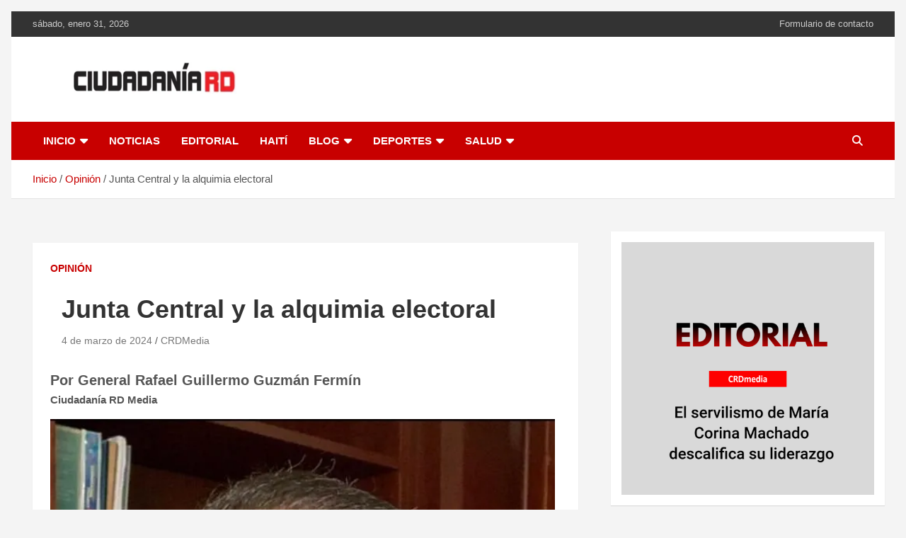

--- FILE ---
content_type: text/html; charset=UTF-8
request_url: https://ciudadaniard.com/junta-central-y-la-alquimia-electoral/
body_size: 67591
content:
<!doctype html>
<html lang="es">
<head>
	<meta charset="UTF-8">
	<meta name="viewport" content="width=device-width, initial-scale=1, shrink-to-fit=no">
	<link rel="profile" href="https://gmpg.org/xfn/11">

	<meta name='robots' content='index, follow, max-image-preview:large, max-snippet:-1, max-video-preview:-1' />
	<style>img:is([sizes="auto" i], [sizes^="auto," i]) { contain-intrinsic-size: 3000px 1500px }</style>
	<!-- Open graph image tags added by USM  STARTS-->
<meta property="og:image:secure_url" content="https://ciudadaniard.com/wp-content/uploads/2021/10/IMG-20211003-WA0162.jpg"/>
<meta property="og:image" content="https://ciudadaniard.com/wp-content/uploads/2021/10/IMG-20211003-WA0162.jpg" />
<meta property="twitter:card" content="summary_large_image" data-id="sfsi"><meta property="twitter:image" content="https://ciudadaniard.com/wp-content/uploads/2021/10/IMG-20211003-WA0162.jpg" data-id="sfsi"><meta property="og:image:type" content=""/>
<meta property="og:image:width" content="650"/>
<meta property="og:image:height" content="1024"/>
<!-- Open graph image tags added by USM CLOSES--><!-- Jetpack Site Verification Tags -->
<meta name="google-site-verification" content="jJr7A71f3kV1unUXzWlkmuuQ9hWEBH3L94CTH1Ktwtg" />
<meta name="msvalidate.01" content="1234" />
<meta name="p:domain_verify" content="4bc206aa0170cb70c62e3307662e213a" />
<meta name="yandex-verification" content="ff9c5a8db60abb58" />
<meta name="facebook-domain-verification" content="shnc36bs550z25iagq1vgjop84pvpe" />

	<!-- This site is optimized with the Yoast SEO Premium plugin v26.6 (Yoast SEO v26.7) - https://yoast.com/wordpress/plugins/seo/ -->
	<title>Junta Central y la alquimia electoral | Ciudadania RD Media Opinión</title>
	<meta name="description" content="Medio digital de comunicación %El término “alquimia” hace referencia a la transformación milagrosa de algunos metales en oro" />
	<link rel="canonical" href="https://ciudadaniard.com/junta-central-y-la-alquimia-electoral/" />
	<meta property="og:locale" content="es_ES" />
	<meta property="og:type" content="article" />
	<meta property="og:title" content="Junta Central y la alquimia electoral" />
	<meta property="og:description" content="Junta Central y la alquimia electoral %En defensa de los ciudadanos%" />
	<meta property="og:url" content="https://ciudadaniard.com/junta-central-y-la-alquimia-electoral/" />
	<meta property="og:site_name" content="Ciudadania RD Media" />
	<meta property="article:publisher" content="https://www.facebook.com/RDCIUDADANIA/" />
	<meta property="article:published_time" content="2024-03-04T21:31:50+00:00" />
	<meta property="article:modified_time" content="2024-03-05T02:21:49+00:00" />
	<meta property="og:image" content="https://ciudadaniard.com/wp-content/uploads/2021/10/IMG-20211003-WA0162.jpg" />
	<meta property="og:image:width" content="650" />
	<meta property="og:image:height" content="1024" />
	<meta property="og:image:type" content="image/jpeg" />
	<meta name="author" content="CRDMedia" />
	<meta name="twitter:card" content="summary_large_image" />
	<meta name="twitter:creator" content="@CRDMedia_" />
	<meta name="twitter:site" content="@CRDMedia_" />
	<meta name="twitter:label1" content="Escrito por" />
	<meta name="twitter:data1" content="CRDMedia" />
	<meta name="twitter:label2" content="Tiempo de lectura" />
	<meta name="twitter:data2" content="6 minutos" />
	<script type="application/ld+json" class="yoast-schema-graph">{"@context":"https://schema.org","@graph":[{"@type":"NewsArticle","@id":"https://ciudadaniard.com/junta-central-y-la-alquimia-electoral/#article","isPartOf":{"@id":"https://ciudadaniard.com/junta-central-y-la-alquimia-electoral/"},"author":{"name":"CRDMedia","@id":"https://ciudadaniard.com/#/schema/person/e8c57f12a34a0cb77839dd9250126f50"},"headline":"Junta Central y la alquimia electoral","datePublished":"2024-03-04T21:31:50+00:00","dateModified":"2024-03-05T02:21:49+00:00","mainEntityOfPage":{"@id":"https://ciudadaniard.com/junta-central-y-la-alquimia-electoral/"},"wordCount":1119,"publisher":{"@id":"https://ciudadaniard.com/#organization"},"image":{"@id":"https://ciudadaniard.com/junta-central-y-la-alquimia-electoral/#primaryimage"},"thumbnailUrl":"https://i0.wp.com/ciudadaniard.com/wp-content/uploads/2021/10/IMG-20211003-WA0162.jpg?fit=650%2C1024&ssl=1","keywords":["alquimia electoral","CRDMedia","JCE","MOE","OEA","Rafael Guillermo Guzmán Fermín"],"articleSection":["Opinión"],"inLanguage":"es","copyrightYear":"2024","copyrightHolder":{"@id":"https://ciudadaniard.com/#organization"}},{"@type":["WebPage","ItemPage"],"@id":"https://ciudadaniard.com/junta-central-y-la-alquimia-electoral/","url":"https://ciudadaniard.com/junta-central-y-la-alquimia-electoral/","name":"Junta Central y la alquimia electoral | Ciudadania RD Media Opinión","isPartOf":{"@id":"https://ciudadaniard.com/#website"},"primaryImageOfPage":{"@id":"https://ciudadaniard.com/junta-central-y-la-alquimia-electoral/#primaryimage"},"image":{"@id":"https://ciudadaniard.com/junta-central-y-la-alquimia-electoral/#primaryimage"},"thumbnailUrl":"https://i0.wp.com/ciudadaniard.com/wp-content/uploads/2021/10/IMG-20211003-WA0162.jpg?fit=650%2C1024&ssl=1","datePublished":"2024-03-04T21:31:50+00:00","dateModified":"2024-03-05T02:21:49+00:00","description":"Medio digital de comunicación %El término “alquimia” hace referencia a la transformación milagrosa de algunos metales en oro","breadcrumb":{"@id":"https://ciudadaniard.com/junta-central-y-la-alquimia-electoral/#breadcrumb"},"inLanguage":"es","potentialAction":[{"@type":"ReadAction","target":["https://ciudadaniard.com/junta-central-y-la-alquimia-electoral/"]}]},{"@type":"ImageObject","inLanguage":"es","@id":"https://ciudadaniard.com/junta-central-y-la-alquimia-electoral/#primaryimage","url":"https://i0.wp.com/ciudadaniard.com/wp-content/uploads/2021/10/IMG-20211003-WA0162.jpg?fit=650%2C1024&ssl=1","contentUrl":"https://i0.wp.com/ciudadaniard.com/wp-content/uploads/2021/10/IMG-20211003-WA0162.jpg?fit=650%2C1024&ssl=1","width":650,"height":1024,"caption":"General Rafael Guillermo Guzman Fermin,"},{"@type":"BreadcrumbList","@id":"https://ciudadaniard.com/junta-central-y-la-alquimia-electoral/#breadcrumb","itemListElement":[{"@type":"ListItem","position":1,"name":"Inicio","item":"https://ciudadaniard.com/"},{"@type":"ListItem","position":2,"name":"Noticias","item":"https://ciudadaniard.com/crdmedia/noticias/"},{"@type":"ListItem","position":3,"name":"Opinión","item":"https://ciudadaniard.com/categorías/opinion/"},{"@type":"ListItem","position":4,"name":"Junta Central y la alquimia electoral"}]},{"@type":"WebSite","@id":"https://ciudadaniard.com/#website","url":"https://ciudadaniard.com/","name":"Ciudadania RD Media","description":"Medio digital de comunicación","publisher":{"@id":"https://ciudadaniard.com/#organization"},"alternateName":"CRDmedia","potentialAction":[{"@type":"SearchAction","target":{"@type":"EntryPoint","urlTemplate":"https://ciudadaniard.com/?s={search_term_string}"},"query-input":{"@type":"PropertyValueSpecification","valueRequired":true,"valueName":"search_term_string"}}],"inLanguage":"es"},{"@type":["Organization","Place"],"@id":"https://ciudadaniard.com/#organization","name":"Ciudadanía RD Media","alternateName":"CRDmedia","url":"https://ciudadaniard.com/","logo":{"@id":"https://ciudadaniard.com/junta-central-y-la-alquimia-electoral/#local-main-organization-logo"},"image":{"@id":"https://ciudadaniard.com/junta-central-y-la-alquimia-electoral/#local-main-organization-logo"},"sameAs":["https://www.facebook.com/RDCIUDADANIA/","https://x.com/CRDMedia_","https://mastodon.social/@ciudadaniard","https://www.instagram.com/ciudadaniardmedia/","https://www.youtube.com/channel/UC3wSSxX3-1Cf954fVkR03_g","https://bsky.app/profile/crdmedia.bsky.social","https://www.tiktok.com/@ciudadania_rdmedia","https://www.pinterest.com/activardciudadania/"],"description":"Ciudadania RD Media es un medio digital de comunicación periodística comprometido con mantener informados a los ciudadanos sobre los acontecimientos más trascendentales y relevantes, tanto a nivel nacional como internacional. Nuestro objetivo es elevar la condición ciudadana a los ideales de los padres fundadores de la República Dominicana y de todas las naciones libres y democráticas del mundo. Tipos de Noticias que Cubrimos Noticias Locales: Informamos sobre los eventos y desarrollos más importantes dentro de la República Dominicana, abarcando política, tecnología, IA, entretenimiento, Farándula, Salud, cuidado personal, moda, belleza, deportes, economía, Farándula, Entretenimiento, arte, cultura y sociales. Noticias Internacionales: Cubrimos los sucesos globales que tienen un impacto significativo en la comunidad internacional y en nuestra audiencia, tanto en lo concerniente a las áreas económica, deportes, Salud, cuidado personal, moda, belleza, política, farándula, entretenimiento, tecnología, IA, conciertos, guerras, hechos violentos y virales. Asi como las noticias que provienen de nuestro vecino país Haití por las vinculaciones históricas, pero sobre todo, por la amenaza que implica estar tan próximo a un Estado fallido como en esencia lo es. Derechos Humanos: Damos una atención especial a los temas de derechos humanos, destacando las historias de aquellos que luchan por la justicia y la igualdad. Libertad de Culto: Aunque somos de fe cristiana, no nos limita a respetar a quienes profesen otras religiones, ya que la practica religiosa constituye un derecho fundamental que permite a cada persona elegir y practicar libremente su religión, creencias místicas, ateísmo o agnosticismo, sin ser víctima de opresión, discriminación o conversión forzosa. Este derecho está reconocido en varios documentos internacionales, como el artículo 18 de la Declaración Universal de los Derechos Humanos y el Pacto Internacional de Derechos Civiles y Políticos Enfoque Editori","legalName":"CIUDADANIA RD MEDIA","foundingDate":"2021-11-06","numberOfEmployees":{"@type":"QuantitativeValue","minValue":"1","maxValue":"10"},"publishingPrinciples":"https://ciudadaniard.com/medio-digital-quienes-somos/","ownershipFundingInfo":"https://ciudadaniard.com/profile/","actionableFeedbackPolicy":"https://ciudadaniard.com/medio-digital-quienes-somos/","correctionsPolicy":"https://ciudadaniard.com/politica-de-privacidad/","ethicsPolicy":"https://ciudadaniard.com/politica-de-privacidad/","diversityPolicy":"https://ciudadaniard.com/medio-digital-quienes-somos/","diversityStaffingReport":"https://ciudadaniard.com/medio-digital-quienes-somos/","telephone":[],"openingHoursSpecification":[{"@type":"OpeningHoursSpecification","dayOfWeek":["Monday","Tuesday","Wednesday","Thursday","Friday","Saturday","Sunday"],"opens":"09:00","closes":"17:00"}]},{"@type":"Person","@id":"https://ciudadaniard.com/#/schema/person/e8c57f12a34a0cb77839dd9250126f50","name":"CRDMedia","image":{"@type":"ImageObject","inLanguage":"es","@id":"https://ciudadaniard.com/#/schema/person/image/","url":"https://i0.wp.com/ciudadaniard.com/wp-content/uploads/2023/10/nuevo-logo-crdmedia.png?fit=96%2C96&d=https://ciudadaniard.com/wp-content/plugins/userswp/assets/images/no_profile.png#038;ssl=1","contentUrl":"https://i0.wp.com/ciudadaniard.com/wp-content/uploads/2023/10/nuevo-logo-crdmedia.png?fit=96%2C96&d=https://ciudadaniard.com/wp-content/plugins/userswp/assets/images/no_profile.png#038;ssl=1","caption":"CRDMedia"},"description":"CRDMedia es un medio digital de comunicación en República Dominicana, comprometido con la defensa de los derechos de los ciudadanos.","sameAs":["https://ciudadaniard.com/"],"url":"https://ciudadaniard.com/profile/crdmedia/"},{"@type":"ImageObject","inLanguage":"es","@id":"https://ciudadaniard.com/junta-central-y-la-alquimia-electoral/#local-main-organization-logo","url":"https://i0.wp.com/ciudadaniard.com/wp-content/uploads/2023/04/cropped-LOGO-Imagen-1.png?fit=512%2C512&ssl=1","contentUrl":"https://i0.wp.com/ciudadaniard.com/wp-content/uploads/2023/04/cropped-LOGO-Imagen-1.png?fit=512%2C512&ssl=1","width":512,"height":512,"caption":"Ciudadanía RD Media"}]}</script>
	<!-- / Yoast SEO Premium plugin. -->


<link rel='dns-prefetch' href='//secure.gravatar.com' />
<link rel='dns-prefetch' href='//stats.wp.com' />
<link rel='dns-prefetch' href='//fonts.googleapis.com' />
<link rel='dns-prefetch' href='//use.fontawesome.com' />
<link rel='dns-prefetch' href='//widgets.wp.com' />
<link rel='dns-prefetch' href='//jetpack.wordpress.com' />
<link rel='dns-prefetch' href='//s0.wp.com' />
<link rel='dns-prefetch' href='//public-api.wordpress.com' />
<link rel='dns-prefetch' href='//0.gravatar.com' />
<link rel='dns-prefetch' href='//1.gravatar.com' />
<link rel='dns-prefetch' href='//2.gravatar.com' />
<link rel='preconnect' href='//i0.wp.com' />
<link rel='preconnect' href='//c0.wp.com' />
<link rel="alternate" type="application/rss+xml" title="Ciudadania RD Media &raquo; Feed" href="https://ciudadaniard.com/feed/" />
<link rel="alternate" type="application/rss+xml" title="Ciudadania RD Media &raquo; Feed de los comentarios" href="https://ciudadaniard.com/comments/feed/" />
<script type="text/javascript" id="wpp-js" src="https://ciudadaniard.com/wp-content/plugins/wordpress-popular-posts/assets/js/wpp.min.js?ver=7.3.6" data-sampling="0" data-sampling-rate="100" data-api-url="https://ciudadaniard.com/wp-json/wordpress-popular-posts" data-post-id="99242" data-token="868cc7ab93" data-lang="0" data-debug="0"></script>
<script type="text/javascript">
/* <![CDATA[ */
window._wpemojiSettings = {"baseUrl":"https:\/\/s.w.org\/images\/core\/emoji\/16.0.1\/72x72\/","ext":".png","svgUrl":"https:\/\/s.w.org\/images\/core\/emoji\/16.0.1\/svg\/","svgExt":".svg","source":{"concatemoji":"https:\/\/ciudadaniard.com\/wp-includes\/js\/wp-emoji-release.min.js?ver=6.8.3"}};
/*! This file is auto-generated */
!function(s,n){var o,i,e;function c(e){try{var t={supportTests:e,timestamp:(new Date).valueOf()};sessionStorage.setItem(o,JSON.stringify(t))}catch(e){}}function p(e,t,n){e.clearRect(0,0,e.canvas.width,e.canvas.height),e.fillText(t,0,0);var t=new Uint32Array(e.getImageData(0,0,e.canvas.width,e.canvas.height).data),a=(e.clearRect(0,0,e.canvas.width,e.canvas.height),e.fillText(n,0,0),new Uint32Array(e.getImageData(0,0,e.canvas.width,e.canvas.height).data));return t.every(function(e,t){return e===a[t]})}function u(e,t){e.clearRect(0,0,e.canvas.width,e.canvas.height),e.fillText(t,0,0);for(var n=e.getImageData(16,16,1,1),a=0;a<n.data.length;a++)if(0!==n.data[a])return!1;return!0}function f(e,t,n,a){switch(t){case"flag":return n(e,"\ud83c\udff3\ufe0f\u200d\u26a7\ufe0f","\ud83c\udff3\ufe0f\u200b\u26a7\ufe0f")?!1:!n(e,"\ud83c\udde8\ud83c\uddf6","\ud83c\udde8\u200b\ud83c\uddf6")&&!n(e,"\ud83c\udff4\udb40\udc67\udb40\udc62\udb40\udc65\udb40\udc6e\udb40\udc67\udb40\udc7f","\ud83c\udff4\u200b\udb40\udc67\u200b\udb40\udc62\u200b\udb40\udc65\u200b\udb40\udc6e\u200b\udb40\udc67\u200b\udb40\udc7f");case"emoji":return!a(e,"\ud83e\udedf")}return!1}function g(e,t,n,a){var r="undefined"!=typeof WorkerGlobalScope&&self instanceof WorkerGlobalScope?new OffscreenCanvas(300,150):s.createElement("canvas"),o=r.getContext("2d",{willReadFrequently:!0}),i=(o.textBaseline="top",o.font="600 32px Arial",{});return e.forEach(function(e){i[e]=t(o,e,n,a)}),i}function t(e){var t=s.createElement("script");t.src=e,t.defer=!0,s.head.appendChild(t)}"undefined"!=typeof Promise&&(o="wpEmojiSettingsSupports",i=["flag","emoji"],n.supports={everything:!0,everythingExceptFlag:!0},e=new Promise(function(e){s.addEventListener("DOMContentLoaded",e,{once:!0})}),new Promise(function(t){var n=function(){try{var e=JSON.parse(sessionStorage.getItem(o));if("object"==typeof e&&"number"==typeof e.timestamp&&(new Date).valueOf()<e.timestamp+604800&&"object"==typeof e.supportTests)return e.supportTests}catch(e){}return null}();if(!n){if("undefined"!=typeof Worker&&"undefined"!=typeof OffscreenCanvas&&"undefined"!=typeof URL&&URL.createObjectURL&&"undefined"!=typeof Blob)try{var e="postMessage("+g.toString()+"("+[JSON.stringify(i),f.toString(),p.toString(),u.toString()].join(",")+"));",a=new Blob([e],{type:"text/javascript"}),r=new Worker(URL.createObjectURL(a),{name:"wpTestEmojiSupports"});return void(r.onmessage=function(e){c(n=e.data),r.terminate(),t(n)})}catch(e){}c(n=g(i,f,p,u))}t(n)}).then(function(e){for(var t in e)n.supports[t]=e[t],n.supports.everything=n.supports.everything&&n.supports[t],"flag"!==t&&(n.supports.everythingExceptFlag=n.supports.everythingExceptFlag&&n.supports[t]);n.supports.everythingExceptFlag=n.supports.everythingExceptFlag&&!n.supports.flag,n.DOMReady=!1,n.readyCallback=function(){n.DOMReady=!0}}).then(function(){return e}).then(function(){var e;n.supports.everything||(n.readyCallback(),(e=n.source||{}).concatemoji?t(e.concatemoji):e.wpemoji&&e.twemoji&&(t(e.twemoji),t(e.wpemoji)))}))}((window,document),window._wpemojiSettings);
/* ]]> */
</script>
<link rel='stylesheet' id='sdm-styles-css' href='https://ciudadaniard.com/wp-content/plugins/simple-download-monitor/css/sdm_wp_styles.css?ver=6.8.3' type='text/css' media='all' />
<link rel='stylesheet' id='jetpack_related-posts-css' href='https://c0.wp.com/p/jetpack/15.4/modules/related-posts/related-posts.css' type='text/css' media='all' />
<link rel='stylesheet' id='pt-cv-public-style-css' href='https://ciudadaniard.com/wp-content/plugins/content-views-query-and-display-post-page/public/assets/css/cv.css?ver=4.3' type='text/css' media='all' />
<style id='wp-emoji-styles-inline-css' type='text/css'>

	img.wp-smiley, img.emoji {
		display: inline !important;
		border: none !important;
		box-shadow: none !important;
		height: 1em !important;
		width: 1em !important;
		margin: 0 0.07em !important;
		vertical-align: -0.1em !important;
		background: none !important;
		padding: 0 !important;
	}
</style>
<link rel='stylesheet' id='wp-block-library-css' href='https://c0.wp.com/c/6.8.3/wp-includes/css/dist/block-library/style.min.css' type='text/css' media='all' />
<style id='classic-theme-styles-inline-css' type='text/css'>
/*! This file is auto-generated */
.wp-block-button__link{color:#fff;background-color:#32373c;border-radius:9999px;box-shadow:none;text-decoration:none;padding:calc(.667em + 2px) calc(1.333em + 2px);font-size:1.125em}.wp-block-file__button{background:#32373c;color:#fff;text-decoration:none}
</style>
<link rel='stylesheet' id='weather-public-style-css' href='https://ciudadaniard.com/wp-content/plugins/free-weather/public/css/weather-public.css?ver=1764882203' type='text/css' media='all' />
<style id='feedzy-rss-feeds-loop-style-inline-css' type='text/css'>
.wp-block-feedzy-rss-feeds-loop{display:grid;gap:24px;grid-template-columns:repeat(1,1fr)}@media(min-width:782px){.wp-block-feedzy-rss-feeds-loop.feedzy-loop-columns-2,.wp-block-feedzy-rss-feeds-loop.feedzy-loop-columns-3,.wp-block-feedzy-rss-feeds-loop.feedzy-loop-columns-4,.wp-block-feedzy-rss-feeds-loop.feedzy-loop-columns-5{grid-template-columns:repeat(2,1fr)}}@media(min-width:960px){.wp-block-feedzy-rss-feeds-loop.feedzy-loop-columns-2{grid-template-columns:repeat(2,1fr)}.wp-block-feedzy-rss-feeds-loop.feedzy-loop-columns-3{grid-template-columns:repeat(3,1fr)}.wp-block-feedzy-rss-feeds-loop.feedzy-loop-columns-4{grid-template-columns:repeat(4,1fr)}.wp-block-feedzy-rss-feeds-loop.feedzy-loop-columns-5{grid-template-columns:repeat(5,1fr)}}.wp-block-feedzy-rss-feeds-loop .wp-block-image.is-style-rounded img{border-radius:9999px}.wp-block-feedzy-rss-feeds-loop .wp-block-image:has(:is(img:not([src]),img[src=""])){display:none}

</style>
<style id='pdfemb-pdf-embedder-viewer-style-inline-css' type='text/css'>
.wp-block-pdfemb-pdf-embedder-viewer{max-width:none}

</style>
<link rel='stylesheet' id='mediaelement-css' href='https://c0.wp.com/c/6.8.3/wp-includes/js/mediaelement/mediaelementplayer-legacy.min.css' type='text/css' media='all' />
<link rel='stylesheet' id='wp-mediaelement-css' href='https://c0.wp.com/c/6.8.3/wp-includes/js/mediaelement/wp-mediaelement.min.css' type='text/css' media='all' />
<style id='jetpack-sharing-buttons-style-inline-css' type='text/css'>
.jetpack-sharing-buttons__services-list{display:flex;flex-direction:row;flex-wrap:wrap;gap:0;list-style-type:none;margin:5px;padding:0}.jetpack-sharing-buttons__services-list.has-small-icon-size{font-size:12px}.jetpack-sharing-buttons__services-list.has-normal-icon-size{font-size:16px}.jetpack-sharing-buttons__services-list.has-large-icon-size{font-size:24px}.jetpack-sharing-buttons__services-list.has-huge-icon-size{font-size:36px}@media print{.jetpack-sharing-buttons__services-list{display:none!important}}.editor-styles-wrapper .wp-block-jetpack-sharing-buttons{gap:0;padding-inline-start:0}ul.jetpack-sharing-buttons__services-list.has-background{padding:1.25em 2.375em}
</style>
<style id='global-styles-inline-css' type='text/css'>
:root{--wp--preset--aspect-ratio--square: 1;--wp--preset--aspect-ratio--4-3: 4/3;--wp--preset--aspect-ratio--3-4: 3/4;--wp--preset--aspect-ratio--3-2: 3/2;--wp--preset--aspect-ratio--2-3: 2/3;--wp--preset--aspect-ratio--16-9: 16/9;--wp--preset--aspect-ratio--9-16: 9/16;--wp--preset--color--black: #000000;--wp--preset--color--cyan-bluish-gray: #abb8c3;--wp--preset--color--white: #ffffff;--wp--preset--color--pale-pink: #f78da7;--wp--preset--color--vivid-red: #cf2e2e;--wp--preset--color--luminous-vivid-orange: #ff6900;--wp--preset--color--luminous-vivid-amber: #fcb900;--wp--preset--color--light-green-cyan: #7bdcb5;--wp--preset--color--vivid-green-cyan: #00d084;--wp--preset--color--pale-cyan-blue: #8ed1fc;--wp--preset--color--vivid-cyan-blue: #0693e3;--wp--preset--color--vivid-purple: #9b51e0;--wp--preset--gradient--vivid-cyan-blue-to-vivid-purple: linear-gradient(135deg,rgba(6,147,227,1) 0%,rgb(155,81,224) 100%);--wp--preset--gradient--light-green-cyan-to-vivid-green-cyan: linear-gradient(135deg,rgb(122,220,180) 0%,rgb(0,208,130) 100%);--wp--preset--gradient--luminous-vivid-amber-to-luminous-vivid-orange: linear-gradient(135deg,rgba(252,185,0,1) 0%,rgba(255,105,0,1) 100%);--wp--preset--gradient--luminous-vivid-orange-to-vivid-red: linear-gradient(135deg,rgba(255,105,0,1) 0%,rgb(207,46,46) 100%);--wp--preset--gradient--very-light-gray-to-cyan-bluish-gray: linear-gradient(135deg,rgb(238,238,238) 0%,rgb(169,184,195) 100%);--wp--preset--gradient--cool-to-warm-spectrum: linear-gradient(135deg,rgb(74,234,220) 0%,rgb(151,120,209) 20%,rgb(207,42,186) 40%,rgb(238,44,130) 60%,rgb(251,105,98) 80%,rgb(254,248,76) 100%);--wp--preset--gradient--blush-light-purple: linear-gradient(135deg,rgb(255,206,236) 0%,rgb(152,150,240) 100%);--wp--preset--gradient--blush-bordeaux: linear-gradient(135deg,rgb(254,205,165) 0%,rgb(254,45,45) 50%,rgb(107,0,62) 100%);--wp--preset--gradient--luminous-dusk: linear-gradient(135deg,rgb(255,203,112) 0%,rgb(199,81,192) 50%,rgb(65,88,208) 100%);--wp--preset--gradient--pale-ocean: linear-gradient(135deg,rgb(255,245,203) 0%,rgb(182,227,212) 50%,rgb(51,167,181) 100%);--wp--preset--gradient--electric-grass: linear-gradient(135deg,rgb(202,248,128) 0%,rgb(113,206,126) 100%);--wp--preset--gradient--midnight: linear-gradient(135deg,rgb(2,3,129) 0%,rgb(40,116,252) 100%);--wp--preset--font-size--small: 13px;--wp--preset--font-size--medium: 20px;--wp--preset--font-size--large: 36px;--wp--preset--font-size--x-large: 42px;--wp--preset--spacing--20: 0.44rem;--wp--preset--spacing--30: 0.67rem;--wp--preset--spacing--40: 1rem;--wp--preset--spacing--50: 1.5rem;--wp--preset--spacing--60: 2.25rem;--wp--preset--spacing--70: 3.38rem;--wp--preset--spacing--80: 5.06rem;--wp--preset--shadow--natural: 6px 6px 9px rgba(0, 0, 0, 0.2);--wp--preset--shadow--deep: 12px 12px 50px rgba(0, 0, 0, 0.4);--wp--preset--shadow--sharp: 6px 6px 0px rgba(0, 0, 0, 0.2);--wp--preset--shadow--outlined: 6px 6px 0px -3px rgba(255, 255, 255, 1), 6px 6px rgba(0, 0, 0, 1);--wp--preset--shadow--crisp: 6px 6px 0px rgba(0, 0, 0, 1);}:where(.is-layout-flex){gap: 0.5em;}:where(.is-layout-grid){gap: 0.5em;}body .is-layout-flex{display: flex;}.is-layout-flex{flex-wrap: wrap;align-items: center;}.is-layout-flex > :is(*, div){margin: 0;}body .is-layout-grid{display: grid;}.is-layout-grid > :is(*, div){margin: 0;}:where(.wp-block-columns.is-layout-flex){gap: 2em;}:where(.wp-block-columns.is-layout-grid){gap: 2em;}:where(.wp-block-post-template.is-layout-flex){gap: 1.25em;}:where(.wp-block-post-template.is-layout-grid){gap: 1.25em;}.has-black-color{color: var(--wp--preset--color--black) !important;}.has-cyan-bluish-gray-color{color: var(--wp--preset--color--cyan-bluish-gray) !important;}.has-white-color{color: var(--wp--preset--color--white) !important;}.has-pale-pink-color{color: var(--wp--preset--color--pale-pink) !important;}.has-vivid-red-color{color: var(--wp--preset--color--vivid-red) !important;}.has-luminous-vivid-orange-color{color: var(--wp--preset--color--luminous-vivid-orange) !important;}.has-luminous-vivid-amber-color{color: var(--wp--preset--color--luminous-vivid-amber) !important;}.has-light-green-cyan-color{color: var(--wp--preset--color--light-green-cyan) !important;}.has-vivid-green-cyan-color{color: var(--wp--preset--color--vivid-green-cyan) !important;}.has-pale-cyan-blue-color{color: var(--wp--preset--color--pale-cyan-blue) !important;}.has-vivid-cyan-blue-color{color: var(--wp--preset--color--vivid-cyan-blue) !important;}.has-vivid-purple-color{color: var(--wp--preset--color--vivid-purple) !important;}.has-black-background-color{background-color: var(--wp--preset--color--black) !important;}.has-cyan-bluish-gray-background-color{background-color: var(--wp--preset--color--cyan-bluish-gray) !important;}.has-white-background-color{background-color: var(--wp--preset--color--white) !important;}.has-pale-pink-background-color{background-color: var(--wp--preset--color--pale-pink) !important;}.has-vivid-red-background-color{background-color: var(--wp--preset--color--vivid-red) !important;}.has-luminous-vivid-orange-background-color{background-color: var(--wp--preset--color--luminous-vivid-orange) !important;}.has-luminous-vivid-amber-background-color{background-color: var(--wp--preset--color--luminous-vivid-amber) !important;}.has-light-green-cyan-background-color{background-color: var(--wp--preset--color--light-green-cyan) !important;}.has-vivid-green-cyan-background-color{background-color: var(--wp--preset--color--vivid-green-cyan) !important;}.has-pale-cyan-blue-background-color{background-color: var(--wp--preset--color--pale-cyan-blue) !important;}.has-vivid-cyan-blue-background-color{background-color: var(--wp--preset--color--vivid-cyan-blue) !important;}.has-vivid-purple-background-color{background-color: var(--wp--preset--color--vivid-purple) !important;}.has-black-border-color{border-color: var(--wp--preset--color--black) !important;}.has-cyan-bluish-gray-border-color{border-color: var(--wp--preset--color--cyan-bluish-gray) !important;}.has-white-border-color{border-color: var(--wp--preset--color--white) !important;}.has-pale-pink-border-color{border-color: var(--wp--preset--color--pale-pink) !important;}.has-vivid-red-border-color{border-color: var(--wp--preset--color--vivid-red) !important;}.has-luminous-vivid-orange-border-color{border-color: var(--wp--preset--color--luminous-vivid-orange) !important;}.has-luminous-vivid-amber-border-color{border-color: var(--wp--preset--color--luminous-vivid-amber) !important;}.has-light-green-cyan-border-color{border-color: var(--wp--preset--color--light-green-cyan) !important;}.has-vivid-green-cyan-border-color{border-color: var(--wp--preset--color--vivid-green-cyan) !important;}.has-pale-cyan-blue-border-color{border-color: var(--wp--preset--color--pale-cyan-blue) !important;}.has-vivid-cyan-blue-border-color{border-color: var(--wp--preset--color--vivid-cyan-blue) !important;}.has-vivid-purple-border-color{border-color: var(--wp--preset--color--vivid-purple) !important;}.has-vivid-cyan-blue-to-vivid-purple-gradient-background{background: var(--wp--preset--gradient--vivid-cyan-blue-to-vivid-purple) !important;}.has-light-green-cyan-to-vivid-green-cyan-gradient-background{background: var(--wp--preset--gradient--light-green-cyan-to-vivid-green-cyan) !important;}.has-luminous-vivid-amber-to-luminous-vivid-orange-gradient-background{background: var(--wp--preset--gradient--luminous-vivid-amber-to-luminous-vivid-orange) !important;}.has-luminous-vivid-orange-to-vivid-red-gradient-background{background: var(--wp--preset--gradient--luminous-vivid-orange-to-vivid-red) !important;}.has-very-light-gray-to-cyan-bluish-gray-gradient-background{background: var(--wp--preset--gradient--very-light-gray-to-cyan-bluish-gray) !important;}.has-cool-to-warm-spectrum-gradient-background{background: var(--wp--preset--gradient--cool-to-warm-spectrum) !important;}.has-blush-light-purple-gradient-background{background: var(--wp--preset--gradient--blush-light-purple) !important;}.has-blush-bordeaux-gradient-background{background: var(--wp--preset--gradient--blush-bordeaux) !important;}.has-luminous-dusk-gradient-background{background: var(--wp--preset--gradient--luminous-dusk) !important;}.has-pale-ocean-gradient-background{background: var(--wp--preset--gradient--pale-ocean) !important;}.has-electric-grass-gradient-background{background: var(--wp--preset--gradient--electric-grass) !important;}.has-midnight-gradient-background{background: var(--wp--preset--gradient--midnight) !important;}.has-small-font-size{font-size: var(--wp--preset--font-size--small) !important;}.has-medium-font-size{font-size: var(--wp--preset--font-size--medium) !important;}.has-large-font-size{font-size: var(--wp--preset--font-size--large) !important;}.has-x-large-font-size{font-size: var(--wp--preset--font-size--x-large) !important;}
:where(.wp-block-post-template.is-layout-flex){gap: 1.25em;}:where(.wp-block-post-template.is-layout-grid){gap: 1.25em;}
:where(.wp-block-columns.is-layout-flex){gap: 2em;}:where(.wp-block-columns.is-layout-grid){gap: 2em;}
:root :where(.wp-block-pullquote){font-size: 1.5em;line-height: 1.6;}
</style>
<link rel='stylesheet' id='contact-form-7-css' href='https://ciudadaniard.com/wp-content/plugins/contact-form-7/includes/css/styles.css?ver=6.1.4' type='text/css' media='all' />
<link rel='stylesheet' id='weather-css' href='https://ciudadaniard.com/wp-content/plugins/free-weather/public/css/weather-public.css?ver=1.0.0' type='text/css' media='all' />
<link rel='stylesheet' id='bwg_fonts-css' href='https://ciudadaniard.com/wp-content/plugins/photo-gallery/css/bwg-fonts/fonts.css?ver=0.0.1' type='text/css' media='all' />
<link rel='stylesheet' id='sumoselect-css' href='https://ciudadaniard.com/wp-content/plugins/photo-gallery/css/sumoselect.min.css?ver=3.4.6' type='text/css' media='all' />
<link rel='stylesheet' id='mCustomScrollbar-css' href='https://ciudadaniard.com/wp-content/plugins/photo-gallery/css/jquery.mCustomScrollbar.min.css?ver=3.1.5' type='text/css' media='all' />
<link rel='stylesheet' id='bwg_googlefonts-css' href='https://fonts.googleapis.com/css?family=Ubuntu&#038;subset=greek,latin,greek-ext,vietnamese,cyrillic-ext,latin-ext,cyrillic' type='text/css' media='all' />
<link rel='stylesheet' id='bwg_frontend-css' href='https://ciudadaniard.com/wp-content/plugins/photo-gallery/css/styles.min.css?ver=1.8.37' type='text/css' media='all' />
<link rel='stylesheet' id='templaters-css' href='https://ciudadaniard.com/wp-content/plugins/skt-templates/css/templaters.css?ver=6.8.3' type='text/css' media='all' />
<link rel='stylesheet' id='wp-show-posts-css' href='https://ciudadaniard.com/wp-content/plugins/wp-show-posts/css/wp-show-posts-min.css?ver=1.1.6' type='text/css' media='all' />
<link rel='stylesheet' id='yop-public-css' href='https://ciudadaniard.com/wp-content/plugins/yop-poll/public/assets/css/yop-poll-public-6.5.39.css?ver=6.8.3' type='text/css' media='all' />
<link rel='stylesheet' id='wordpress-popular-posts-css-css' href='https://ciudadaniard.com/wp-content/plugins/wordpress-popular-posts/assets/css/wpp.css?ver=7.3.6' type='text/css' media='all' />
<link rel='stylesheet' id='bootstrap-style-css' href='https://ciudadaniard.com/wp-content/themes/newscard/assets/library/bootstrap/css/bootstrap.min.css?ver=4.0.0' type='text/css' media='all' />
<link rel='stylesheet' id='font-awesome-style-css' href='https://ciudadaniard.com/wp-content/themes/newscard/assets/library/font-awesome/css/all.min.css?ver=6.8.3' type='text/css' media='all' />
<link rel='stylesheet' id='newscard-google-fonts-css' href='//fonts.googleapis.com/css?family=Roboto%3A100%2C300%2C300i%2C400%2C400i%2C500%2C500i%2C700%2C700i&#038;ver=6.8.3' type='text/css' media='all' />
<link rel='stylesheet' id='newscard-style-css' href='https://ciudadaniard.com/wp-content/themes/newscard/style.css?ver=6.8.3' type='text/css' media='all' />
<link rel='stylesheet' id='subscribe-modal-css-css' href='https://c0.wp.com/p/jetpack/15.4/modules/subscriptions/subscribe-modal/subscribe-modal.css' type='text/css' media='all' />
<link rel='stylesheet' id='jetpack_likes-css' href='https://c0.wp.com/p/jetpack/15.4/modules/likes/style.css' type='text/css' media='all' />
<link rel='stylesheet' id='ayecode-ui-css' href='https://ciudadaniard.com/wp-content/plugins/userswp/vendor/ayecode/wp-ayecode-ui/assets-v5/css/ayecode-ui-compatibility.css?ver=0.2.43' type='text/css' media='all' />
<style id='ayecode-ui-inline-css' type='text/css'>
.bsui .text-secondary{color:var(--bs-secondary)!important}.bsui .link-secondary{color:var(--bs-secondary-rgb)!important}.bsui .link-secondary:hover{color:rgba(var(--bs-secondary-rgb),.8)!important}.bsui .btn-secondary{--bs-btn-bg:#a59d8b;--bs-btn-border-color:#a59d8b;--bs-btn-hover-bg:rgba(var(--bs-secondary-rgb),.9);--bs-btn-hover-border-color:rgba(var(--bs-secondary-rgb),.9);--bs-btn-focus-shadow-rgb:--bs-secondary-rgb;--bs-btn-active-bg:rgba(var(--bs-secondary-rgb),.9);--bs-btn-active-border-color:rgba(var(--bs-secondary-rgb),.9);--bs-btn-active-shadow:unset;--bs-btn-disabled-bg:rgba(var(--bs-secondary-rgb),.5);--bs-btn-disabled-border-color:rgba(var(--bs-secondary-rgb),.1)}.bsui .btn-outline-secondary{--bs-btn-color:#a59d8b;--bs-btn-border-color:#a59d8b;--bs-btn-hover-bg:rgba(var(--bs-secondary-rgb),.9);--bs-btn-hover-border-color:rgba(var(--bs-secondary-rgb),.9);--bs-btn-focus-shadow-rgb:--bs-secondary-rgb;--bs-btn-active-bg:rgba(var(--bs-secondary-rgb),.9);--bs-btn-active-border-color:rgba(var(--bs-secondary-rgb),.9);--bs-btn-active-shadow:unset;--bs-btn-disabled-bg:rgba(var(--bs-secondary-rgb),.5);--bs-btn-disabled-border-color:rgba(var(--bs-secondary-rgb),.1)}.bsui .btn-secondary:hover{box-shadow:0 .25rem .25rem .125rem rgb(var(--bs-secondary-rgb),.1),0 .375rem .75rem -.125rem rgb(var(--bs-secondary-rgb),.4)}html body{--bs-secondary:#a59d8b}html body{--bs-secondary-rgb:165,157,139}.bsui .btn-secondary:hover,.bsui .btn-secondary:focus,.bsui .btn-secondary.focus{background-color:#999281;border-color:#958e7e}.bsui .btn-outline-secondary:not(:disabled):not(.disabled):active:focus,.bsui .btn-outline-secondary:not(:disabled):not(.disabled).active:focus,.show>.bsui .btn-outline-secondary.dropdown-toggle:focus{box-shadow:0 0 0 .2rem #a59d8b40}.bsui .btn-secondary:not(:disabled):not(.disabled):active,.bsui .btn-secondary:not(:disabled):not(.disabled).active,.show>.bsui .btn-secondary.dropdown-toggle{background-color:#958e7e;border-color:#918a7a}.bsui .btn-secondary:not(:disabled):not(.disabled):active:focus,.bsui .btn-secondary:not(:disabled):not(.disabled).active:focus,.show>.bsui .btn-secondary.dropdown-toggle:focus{box-shadow:0 0 0 .2rem #a59d8b40}.bsui .btn-secondary:not(:disabled):not(.disabled):active:focus,.bsui .btn-secondary:not(:disabled):not(.disabled):focus{box-shadow:0 .25rem .25rem .125rem rgba(var(--bs-secondary-rgb),.1),0 .375rem .75rem -.125rem rgba(var(--bs-secondary-rgb),.4)}.bsui .alert-secondary{--bs-alert-bg:rgba(var(--bs-secondary-rgb),.1)!important;--bs-alert-border-color:rgba(var(--bs-secondary-rgb),.25)!important;--bs-alert-color:rgba(var(--bs-secondary-rgb),1)!important}body.modal-open #wpadminbar{z-index:999}.embed-responsive-16by9 .fluid-width-video-wrapper{padding:0!important;position:initial}
</style>
<link rel='stylesheet' id='font-awesome-css' href='https://use.fontawesome.com/releases/v6.7.2/css/all.css?wpfas=true' type='text/css' media='all' />
<link rel='stylesheet' id='sharedaddy-css' href='https://c0.wp.com/p/jetpack/15.4/modules/sharedaddy/sharing.css' type='text/css' media='all' />
<link rel='stylesheet' id='social-logos-css' href='https://c0.wp.com/p/jetpack/15.4/_inc/social-logos/social-logos.min.css' type='text/css' media='all' />
<script type="text/javascript" src="https://c0.wp.com/c/6.8.3/wp-includes/js/jquery/jquery.min.js" id="jquery-core-js"></script>
<script type="text/javascript" src="https://c0.wp.com/c/6.8.3/wp-includes/js/jquery/jquery-migrate.min.js" id="jquery-migrate-js"></script>
<script type="text/javascript" id="jetpack_related-posts-js-extra">
/* <![CDATA[ */
var related_posts_js_options = {"post_heading":"h4"};
/* ]]> */
</script>
<script type="text/javascript" src="https://c0.wp.com/p/jetpack/15.4/_inc/build/related-posts/related-posts.min.js" id="jetpack_related-posts-js"></script>
<script type="text/javascript" src="https://ciudadaniard.com/wp-content/plugins/userswp/vendor/ayecode/wp-ayecode-ui/assets/js/select2.min.js?ver=4.0.11" id="select2-js"></script>
<script type="text/javascript" src="https://ciudadaniard.com/wp-content/plugins/userswp/vendor/ayecode/wp-ayecode-ui/assets-v5/js/bootstrap.bundle.min.js?ver=0.2.43" id="bootstrap-js-bundle-js"></script>
<script type="text/javascript" id="bootstrap-js-bundle-js-after">
/* <![CDATA[ */
function aui_init_greedy_nav(){jQuery('nav.greedy').each(function(i,obj){if(jQuery(this).hasClass("being-greedy")){return true}jQuery(this).addClass('navbar-expand');jQuery(this).off('shown.bs.tab').on('shown.bs.tab',function(e){if(jQuery(e.target).closest('.dropdown-menu').hasClass('greedy-links')){jQuery(e.target).closest('.greedy').find('.greedy-btn.dropdown').attr('aria-expanded','false');jQuery(e.target).closest('.greedy-links').removeClass('show').addClass('d-none')}});jQuery(document).off('mousemove','.greedy-btn').on('mousemove','.greedy-btn',function(e){jQuery('.dropdown-menu.greedy-links').removeClass('d-none')});var $vlinks='';var $dDownClass='';var ddItemClass='greedy-nav-item';if(jQuery(this).find('.navbar-nav').length){if(jQuery(this).find('.navbar-nav').hasClass("being-greedy")){return true}$vlinks=jQuery(this).find('.navbar-nav').addClass("being-greedy w-100").removeClass('overflow-hidden')}else if(jQuery(this).find('.nav').length){if(jQuery(this).find('.nav').hasClass("being-greedy")){return true}$vlinks=jQuery(this).find('.nav').addClass("being-greedy w-100").removeClass('overflow-hidden');$dDownClass=' mt-0 p-0 zi-5 ';ddItemClass+=' mt-0 me-0'}else{return false}jQuery($vlinks).append('<li class="nav-item list-unstyled ml-auto greedy-btn d-none dropdown"><button data-bs-toggle="collapse" class="nav-link greedy-nav-link" role="button"><i class="fas fa-ellipsis-h"></i> <span class="greedy-count badge bg-dark rounded-pill"></span></button><ul class="greedy-links dropdown-menu dropdown-menu-end '+$dDownClass+'"></ul></li>');var $hlinks=jQuery(this).find('.greedy-links');var $btn=jQuery(this).find('.greedy-btn');var numOfItems=0;var totalSpace=0;var closingTime=1000;var breakWidths=[];$vlinks.children().outerWidth(function(i,w){totalSpace+=w;numOfItems+=1;breakWidths.push(totalSpace)});var availableSpace,numOfVisibleItems,requiredSpace,buttonSpace,timer;function check(){buttonSpace=$btn.width();availableSpace=$vlinks.width()-10;numOfVisibleItems=$vlinks.children().length;requiredSpace=breakWidths[numOfVisibleItems-1];if(numOfVisibleItems>1&&requiredSpace>availableSpace){var $li=$vlinks.children().last().prev();$li.removeClass('nav-item').addClass(ddItemClass);if(!jQuery($hlinks).children().length){$li.find('.nav-link').addClass('w-100 dropdown-item rounded-0 rounded-bottom')}else{jQuery($hlinks).find('.nav-link').removeClass('rounded-top');$li.find('.nav-link').addClass('w-100 dropdown-item rounded-0 rounded-top')}$li.prependTo($hlinks);numOfVisibleItems-=1;check()}else if(availableSpace>breakWidths[numOfVisibleItems]){$hlinks.children().first().insertBefore($btn);numOfVisibleItems+=1;check()}jQuery($btn).find(".greedy-count").html(numOfItems-numOfVisibleItems);if(numOfVisibleItems===numOfItems){$btn.addClass('d-none')}else $btn.removeClass('d-none')}jQuery(window).on("resize",function(){check()});check()})}function aui_select2_locale(){var aui_select2_params={"i18n_select_state_text":"Select an option\u2026","i18n_no_matches":"No matches found","i18n_ajax_error":"Loading failed","i18n_input_too_short_1":"Please enter 1 or more characters","i18n_input_too_short_n":"Please enter %item% or more characters","i18n_input_too_long_1":"Please delete 1 character","i18n_input_too_long_n":"Please delete %item% characters","i18n_selection_too_long_1":"You can only select 1 item","i18n_selection_too_long_n":"You can only select %item% items","i18n_load_more":"Loading more results\u2026","i18n_searching":"Searching\u2026"};return{theme:"bootstrap-5",width:jQuery(this).data('width')?jQuery(this).data('width'):jQuery(this).hasClass('w-100')?'100%':'style',placeholder:jQuery(this).data('placeholder'),language:{errorLoading:function(){return aui_select2_params.i18n_searching},inputTooLong:function(args){var overChars=args.input.length-args.maximum;if(1===overChars){return aui_select2_params.i18n_input_too_long_1}return aui_select2_params.i18n_input_too_long_n.replace('%item%',overChars)},inputTooShort:function(args){var remainingChars=args.minimum-args.input.length;if(1===remainingChars){return aui_select2_params.i18n_input_too_short_1}return aui_select2_params.i18n_input_too_short_n.replace('%item%',remainingChars)},loadingMore:function(){return aui_select2_params.i18n_load_more},maximumSelected:function(args){if(args.maximum===1){return aui_select2_params.i18n_selection_too_long_1}return aui_select2_params.i18n_selection_too_long_n.replace('%item%',args.maximum)},noResults:function(){return aui_select2_params.i18n_no_matches},searching:function(){return aui_select2_params.i18n_searching}}}}function aui_init_select2(){var select2_args=jQuery.extend({},aui_select2_locale());jQuery("select.aui-select2").each(function(){if(!jQuery(this).hasClass("select2-hidden-accessible")){jQuery(this).select2(select2_args)}})}function aui_time_ago(selector){var aui_timeago_params={"prefix_ago":"","suffix_ago":" ago","prefix_after":"after ","suffix_after":"","seconds":"less than a minute","minute":"about a minute","minutes":"%d minutes","hour":"about an hour","hours":"about %d hours","day":"a day","days":"%d days","month":"about a month","months":"%d months","year":"about a year","years":"%d years"};var templates={prefix:aui_timeago_params.prefix_ago,suffix:aui_timeago_params.suffix_ago,seconds:aui_timeago_params.seconds,minute:aui_timeago_params.minute,minutes:aui_timeago_params.minutes,hour:aui_timeago_params.hour,hours:aui_timeago_params.hours,day:aui_timeago_params.day,days:aui_timeago_params.days,month:aui_timeago_params.month,months:aui_timeago_params.months,year:aui_timeago_params.year,years:aui_timeago_params.years};var template=function(t,n){return templates[t]&&templates[t].replace(/%d/i,Math.abs(Math.round(n)))};var timer=function(time){if(!time)return;time=time.replace(/\.\d+/,"");time=time.replace(/-/,"/").replace(/-/,"/");time=time.replace(/T/," ").replace(/Z/," UTC");time=time.replace(/([\+\-]\d\d)\:?(\d\d)/," $1$2");time=new Date(time*1000||time);var now=new Date();var seconds=((now.getTime()-time)*.001)>>0;var minutes=seconds/60;var hours=minutes/60;var days=hours/24;var years=days/365;return templates.prefix+(seconds<45&&template('seconds',seconds)||seconds<90&&template('minute',1)||minutes<45&&template('minutes',minutes)||minutes<90&&template('hour',1)||hours<24&&template('hours',hours)||hours<42&&template('day',1)||days<30&&template('days',days)||days<45&&template('month',1)||days<365&&template('months',days/30)||years<1.5&&template('year',1)||template('years',years))+templates.suffix};var elements=document.getElementsByClassName(selector);if(selector&&elements&&elements.length){for(var i in elements){var $el=elements[i];if(typeof $el==='object'){$el.innerHTML='<i class="far fa-clock"></i> '+timer($el.getAttribute('title')||$el.getAttribute('datetime'))}}}setTimeout(function(){aui_time_ago(selector)},60000)}function aui_init_tooltips(){jQuery('[data-bs-toggle="tooltip"]').tooltip();jQuery('[data-bs-toggle="popover"]').popover();jQuery('[data-bs-toggle="popover-html"]').popover({html:true,sanitize:false});jQuery('[data-bs-toggle="popover"],[data-bs-toggle="popover-html"]').on('inserted.bs.popover',function(){jQuery('body > .popover').wrapAll("<div class='bsui' />")})}$aui_doing_init_flatpickr=false;function aui_init_flatpickr(){if(typeof jQuery.fn.flatpickr==="function"&&!$aui_doing_init_flatpickr){$aui_doing_init_flatpickr=true;try{flatpickr.localize({weekdays:{shorthand:['Sun','Mon','Tue','Wed','Thu','Fri','Sat'],longhand:['Sun','Mon','Tue','Wed','Thu','Fri','Sat'],},months:{shorthand:['Jan','Feb','Mar','Apr','May','Jun','Jul','Aug','Sep','Oct','Nov','Dec'],longhand:['January','February','March','April','May','June','July','August','September','October','November','December'],},daysInMonth:[31,28,31,30,31,30,31,31,30,31,30,31],firstDayOfWeek:1,ordinal:function(nth){var s=nth%100;if(s>3&&s<21)return"th";switch(s%10){case 1:return"st";case 2:return"nd";case 3:return"rd";default:return"th"}},rangeSeparator:' to ',weekAbbreviation:'Wk',scrollTitle:'Scroll to increment',toggleTitle:'Click to toggle',amPM:['AM','PM'],yearAriaLabel:'Year',hourAriaLabel:'Hour',minuteAriaLabel:'Minute',time_24hr:false})}catch(err){console.log(err.message)}jQuery('input[data-aui-init="flatpickr"]:not(.flatpickr-input)').flatpickr()}$aui_doing_init_flatpickr=false}$aui_doing_init_iconpicker=false;function aui_init_iconpicker(){if(typeof jQuery.fn.iconpicker==="function"&&!$aui_doing_init_iconpicker){$aui_doing_init_iconpicker=true;jQuery('input[data-aui-init="iconpicker"]:not(.iconpicker-input)').iconpicker()}$aui_doing_init_iconpicker=false}function aui_modal_iframe($title,$url,$footer,$dismissible,$class,$dialog_class,$body_class,responsive){if(!$body_class){$body_class='p-0'}var wClass='text-center position-absolute w-100 text-dark overlay overlay-white p-0 m-0 d-flex justify-content-center align-items-center';var wStyle='';var sStyle='';var $body="",sClass="w-100 p-0 m-0";if(responsive){$body+='<div class="embed-responsive embed-responsive-16by9 ratio ratio-16x9">';wClass+=' h-100';sClass+=' embed-responsive-item'}else{wClass+=' vh-100';sClass+=' vh-100';wStyle+=' height: 90vh !important;';sStyle+=' height: 90vh !important;'}$body+='<div class="ac-preview-loading '+wClass+'" style="left:0;top:0;'+wStyle+'"><div class="spinner-border" role="status"></div></div>';$body+='<iframe id="embedModal-iframe" class="'+sClass+'" style="'+sStyle+'" src="" width="100%" height="100%" frameborder="0" allowtransparency="true"></iframe>';if(responsive){$body+='</div>'}$m=aui_modal($title,$body,$footer,$dismissible,$class,$dialog_class,$body_class);const auiModal=document.getElementById('aui-modal');auiModal.addEventListener('shown.bs.modal',function(e){iFrame=jQuery('#embedModal-iframe');jQuery('.ac-preview-loading').removeClass('d-none').addClass('d-flex');iFrame.attr({src:$url});iFrame.load(function(){jQuery('.ac-preview-loading').removeClass('d-flex').addClass('d-none')})});return $m}function aui_modal($title,$body,$footer,$dismissible,$class,$dialog_class,$body_class){if(!$class){$class=''}if(!$dialog_class){$dialog_class=''}if(!$body){$body='<div class="text-center"><div class="spinner-border" role="status"></div></div>'}jQuery('.aui-modal').remove();jQuery('.modal-backdrop').remove();jQuery('body').css({overflow:'','padding-right':''});var $modal='';$modal+='<div id="aui-modal" class="modal aui-modal fade shadow bsui '+$class+'" tabindex="-1">'+'<div class="modal-dialog modal-dialog-centered '+$dialog_class+'">'+'<div class="modal-content border-0 shadow">';if($title){$modal+='<div class="modal-header">'+'<h5 class="modal-title">'+$title+'</h5>';if($dismissible){$modal+='<button type="button" class="btn-close" data-bs-dismiss="modal" aria-label="Close">'+'</button>'}$modal+='</div>'}$modal+='<div class="modal-body '+$body_class+'">'+$body+'</div>';if($footer){$modal+='<div class="modal-footer">'+$footer+'</div>'}$modal+='</div>'+'</div>'+'</div>';jQuery('body').append($modal);const ayeModal=new bootstrap.Modal('.aui-modal',{});ayeModal.show()}function aui_conditional_fields(form){jQuery(form).find(".aui-conditional-field").each(function(){var $element_require=jQuery(this).data('element-require');if($element_require){$element_require=$element_require.replace("&#039;","'");$element_require=$element_require.replace("&quot;",'"');if(aui_check_form_condition($element_require,form)){jQuery(this).removeClass('d-none')}else{jQuery(this).addClass('d-none')}}})}function aui_check_form_condition(condition,form){if(form){condition=condition.replace(/\(form\)/g,"('"+form+"')")}return new Function("return "+condition+";")()}jQuery.fn.aui_isOnScreen=function(){var win=jQuery(window);var viewport={top:win.scrollTop(),left:win.scrollLeft()};viewport.right=viewport.left+win.width();viewport.bottom=viewport.top+win.height();var bounds=this.offset();bounds.right=bounds.left+this.outerWidth();bounds.bottom=bounds.top+this.outerHeight();return(!(viewport.right<bounds.left||viewport.left>bounds.right||viewport.bottom<bounds.top||viewport.top>bounds.bottom))};function aui_carousel_maybe_show_multiple_items($carousel){var $items={};var $item_count=0;if(!jQuery($carousel).find('.carousel-inner-original').length){jQuery($carousel).append('<div class="carousel-inner-original d-none">'+jQuery($carousel).find('.carousel-inner').html().replaceAll('carousel-item','not-carousel-item')+'</div>')}jQuery($carousel).find('.carousel-inner-original .not-carousel-item').each(function(){$items[$item_count]=jQuery(this).html();$item_count++});if(!$item_count){return}if(jQuery(window).width()<=576){if(jQuery($carousel).find('.carousel-inner').hasClass('aui-multiple-items')&&jQuery($carousel).find('.carousel-inner-original').length){jQuery($carousel).find('.carousel-inner').removeClass('aui-multiple-items').html(jQuery($carousel).find('.carousel-inner-original').html().replaceAll('not-carousel-item','carousel-item'));jQuery($carousel).find(".carousel-indicators li").removeClass("d-none")}}else{var $md_count=jQuery($carousel).data('limit_show');var $md_cols_count=jQuery($carousel).data('cols_show');var $new_items='';var $new_items_count=0;var $new_item_count=0;var $closed=true;Object.keys($items).forEach(function(key,index){if(index!=0&&Number.isInteger(index/$md_count)){$new_items+='</div></div>';$closed=true}if(index==0||Number.isInteger(index/$md_count)){$row_cols_class=$md_cols_count?' g-lg-4 g-3 row-cols-1 row-cols-lg-'+$md_cols_count:'';$active=index==0?'active':'';$new_items+='<div class="carousel-item '+$active+'"><div class="row'+$row_cols_class+' ">';$closed=false;$new_items_count++;$new_item_count=0}$new_items+='<div class="col ">'+$items[index]+'</div>';$new_item_count++});if(!$closed){if($md_count-$new_item_count>0){$placeholder_count=$md_count-$new_item_count;while($placeholder_count>0){$new_items+='<div class="col "></div>';$placeholder_count--}}$new_items+='</div></div>'}jQuery($carousel).find('.carousel-inner').addClass('aui-multiple-items').html($new_items);jQuery($carousel).find('.carousel-item.active img').each(function(){if(real_srcset=jQuery(this).attr("data-srcset")){if(!jQuery(this).attr("srcset"))jQuery(this).attr("srcset",real_srcset)}if(real_src=jQuery(this).attr("data-src")){if(!jQuery(this).attr("srcset"))jQuery(this).attr("src",real_src)}});$hide_count=$new_items_count-1;jQuery($carousel).find(".carousel-indicators li:gt("+$hide_count+")").addClass("d-none")}jQuery(window).trigger("aui_carousel_multiple")}function aui_init_carousel_multiple_items(){jQuery(window).on("resize",function(){jQuery('.carousel-multiple-items').each(function(){aui_carousel_maybe_show_multiple_items(this)})});jQuery('.carousel-multiple-items').each(function(){aui_carousel_maybe_show_multiple_items(this)})}function init_nav_sub_menus(){jQuery('.navbar-multi-sub-menus').each(function(i,obj){if(jQuery(this).hasClass("has-sub-sub-menus")){return true}jQuery(this).addClass('has-sub-sub-menus');jQuery(this).find('.dropdown-menu a.dropdown-toggle').on('click',function(e){var $el=jQuery(this);$el.toggleClass('active-dropdown');var $parent=jQuery(this).offsetParent(".dropdown-menu");if(!jQuery(this).next().hasClass('show')){jQuery(this).parents('.dropdown-menu').first().find('.show').removeClass("show")}var $subMenu=jQuery(this).next(".dropdown-menu");$subMenu.toggleClass('show');jQuery(this).parent("li").toggleClass('show');jQuery(this).parents('li.nav-item.dropdown.show').on('hidden.bs.dropdown',function(e){jQuery('.dropdown-menu .show').removeClass("show");$el.removeClass('active-dropdown')});if(!$parent.parent().hasClass('navbar-nav')){$el.next().addClass('position-relative border-top border-bottom')}return false})})}function aui_lightbox_embed($link,ele){ele.preventDefault();jQuery('.aui-carousel-modal').remove();var $modal='<div class="modal fade aui-carousel-modal bsui" id="aui-carousel-modal" tabindex="-1" role="dialog" aria-labelledby="aui-modal-title" aria-hidden="true"><div class="modal-dialog modal-dialog-centered modal-xl mw-100"><div class="modal-content bg-transparent border-0 shadow-none"><div class="modal-header"><h5 class="modal-title" id="aui-modal-title"></h5></div><div class="modal-body text-center"><i class="fas fa-circle-notch fa-spin fa-3x"></i></div></div></div></div>';jQuery('body').append($modal);const ayeModal=new bootstrap.Modal('.aui-carousel-modal',{});const myModalEl=document.getElementById('aui-carousel-modal');myModalEl.addEventListener('hidden.bs.modal',event=>{jQuery(".aui-carousel-modal iframe").attr('src','')});jQuery('.aui-carousel-modal').on('shown.bs.modal',function(e){jQuery('.aui-carousel-modal .carousel-item.active').find('iframe').each(function(){var $iframe=jQuery(this);$iframe.parent().find('.ac-preview-loading').removeClass('d-none').addClass('d-flex');if(!$iframe.attr('src')&&$iframe.data('src')){$iframe.attr('src',$iframe.data('src'))}$iframe.on('load',function(){setTimeout(function(){$iframe.parent().find('.ac-preview-loading').removeClass('d-flex').addClass('d-none')},1250)})})});$container=jQuery($link).closest('.aui-gallery');$clicked_href=jQuery($link).attr('href');$images=[];$container.find('.aui-lightbox-image, .aui-lightbox-iframe').each(function(){var a=this;var href=jQuery(a).attr('href');if(href){$images.push(href)}});if($images.length){var $carousel='<div id="aui-embed-slider-modal" class="carousel slide" >';if($images.length>1){$i=0;$carousel+='<ol class="carousel-indicators position-fixed">';$container.find('.aui-lightbox-image, .aui-lightbox-iframe').each(function(){$active=$clicked_href==jQuery(this).attr('href')?'active':'';$carousel+='<li data-bs-target="#aui-embed-slider-modal" data-bs-slide-to="'+$i+'" class="'+$active+'"></li>';$i++});$carousel+='</ol>'}$i=0;$rtl_class='justify-content-start';$carousel+='<div class="carousel-inner d-flex align-items-center '+$rtl_class+'">';$container.find('.aui-lightbox-image').each(function(){var a=this;var href=jQuery(a).attr('href');$active=$clicked_href==jQuery(this).attr('href')?'active':'';$carousel+='<div class="carousel-item '+$active+'"><div>';var css_height=window.innerWidth>window.innerHeight?'90vh':'auto';var srcset=jQuery(a).find('img').attr('srcset');var sizes='';if(srcset){var sources=srcset.split(',').map(s=>{var parts=s.trim().split(' ');return{width:parseInt(parts[1].replace('w','')),descriptor:parts[1].replace('w','px')}}).sort((a,b)=>b.width-a.width);sizes=sources.map((source,index,array)=>{if(index===0){return `${source.descriptor}`}else{return `(max-width:${source.width-1}px)${array[index-1].descriptor}`}}).reverse().join(', ')}var img=href?jQuery(a).find('img').clone().attr('src',href).attr('sizes',sizes).removeClass().addClass('mx-auto d-block w-auto rounded').css({'max-height':css_height,'max-width':'98%'}).get(0).outerHTML:jQuery(a).find('img').clone().removeClass().addClass('mx-auto d-block w-auto rounded').css({'max-height':css_height,'max-width':'98%'}).get(0).outerHTML;$carousel+=img;if(jQuery(a).parent().find('.carousel-caption').length){$carousel+=jQuery(a).parent().find('.carousel-caption').clone().removeClass('sr-only visually-hidden').get(0).outerHTML}else if(jQuery(a).parent().find('.figure-caption').length){$carousel+=jQuery(a).parent().find('.figure-caption').clone().removeClass('sr-only visually-hidden').addClass('carousel-caption').get(0).outerHTML}$carousel+='</div></div>';$i++});$container.find('.aui-lightbox-iframe').each(function(){var a=this;var css_height=window.innerWidth>window.innerHeight?'90vh;':'auto;';var styleWidth=$images.length>1?'max-width:70%;':'';$active=$clicked_href==jQuery(this).attr('href')?'active':'';$carousel+='<div class="carousel-item '+$active+'"><div class="modal-xl mx-auto ratio ratio-16x9" style="max-height:'+css_height+styleWidth+'">';var url=jQuery(a).attr('href');var iframe='<div class="ac-preview-loading text-light d-none" style="left:0;top:0;height:'+css_height+'"><div class="spinner-border m-auto" role="status"></div></div>';iframe+='<iframe class="aui-carousel-iframe" style="height:'+css_height+'" src="" data-src="'+url+'?rel=0&amp;showinfo=0&amp;modestbranding=1&amp;autoplay=1" allow="autoplay"></iframe>';var img=iframe;$carousel+=img;$carousel+='</div></div>';$i++});$carousel+='</div>';if($images.length>1){$carousel+='<a class="carousel-control-prev" href="#aui-embed-slider-modal" role="button" data-bs-slide="prev">';$carousel+='<span class="carousel-control-prev-icon" aria-hidden="true"></span>';$carousel+=' <a class="carousel-control-next" href="#aui-embed-slider-modal" role="button" data-bs-slide="next">';$carousel+='<span class="carousel-control-next-icon" aria-hidden="true"></span>';$carousel+='</a>'}$carousel+='</div>';var $close='<button type="button" class="btn-close btn-close-white text-end position-fixed" style="right: 20px;top: 10px; z-index: 1055;" data-bs-dismiss="modal" aria-label="Close"></button>';jQuery('.aui-carousel-modal .modal-content').html($carousel).prepend($close);ayeModal.show();try{if('ontouchstart'in document.documentElement||navigator.maxTouchPoints>0){let _bsC=new bootstrap.Carousel('#aui-embed-slider-modal')}}catch(err){}}}function aui_init_lightbox_embed(){jQuery('.aui-lightbox-image, .aui-lightbox-iframe').off('click').on("click",function(ele){aui_lightbox_embed(this,ele)})}function aui_init_modal_iframe(){jQuery('.aui-has-embed, [data-aui-embed="iframe"]').each(function(e){if(!jQuery(this).hasClass('aui-modal-iframed')&&jQuery(this).data('embed-url')){jQuery(this).addClass('aui-modal-iframed');jQuery(this).on("click",function(e1){aui_modal_iframe('',jQuery(this).data('embed-url'),'',true,'','modal-lg','aui-modal-iframe p-0',true);return false})}})}$aui_doing_toast=false;function aui_toast($id,$type,$title,$title_small,$body,$time,$can_close){if($aui_doing_toast){setTimeout(function(){aui_toast($id,$type,$title,$title_small,$body,$time,$can_close)},500);return}$aui_doing_toast=true;if($can_close==null){$can_close=false}if($time==''||$time==null){$time=3000}if(document.getElementById($id)){jQuery('#'+$id).toast('show');setTimeout(function(){$aui_doing_toast=false},500);return}var uniqid=Date.now();if($id){uniqid=$id}$op="";$tClass='';$thClass='';$icon="";if($type=='success'){$op="opacity:.92;";$tClass='alert bg-success w-auto';$thClass='bg-transparent border-0 text-white';$icon="<div class='h5 m-0 p-0'><i class='fas fa-check-circle me-2'></i></div>"}else if($type=='error'||$type=='danger'){$op="opacity:.92;";$tClass='alert bg-danger  w-auto';$thClass='bg-transparent border-0 text-white';$icon="<div class='h5 m-0 p-0'><i class='far fa-times-circle me-2'></i></div>"}else if($type=='info'){$op="opacity:.92;";$tClass='alert bg-info  w-auto';$thClass='bg-transparent border-0 text-white';$icon="<div class='h5 m-0 p-0'><i class='fas fa-info-circle me-2'></i></div>"}else if($type=='warning'){$op="opacity:.92;";$tClass='alert bg-warning  w-auto';$thClass='bg-transparent border-0 text-dark';$icon="<div class='h5 m-0 p-0'><i class='fas fa-exclamation-triangle me-2'></i></div>"}if(!document.getElementById("aui-toasts")){jQuery('body').append('<div class="bsui" id="aui-toasts"><div class="position-fixed aui-toast-bottom-right pr-3 pe-3 mb-1" style="z-index: 500000;right: 0;bottom: 0;'+$op+'"></div></div>')}$toast='<div id="'+uniqid+'" class="toast fade hide shadow hover-shadow '+$tClass+'" style="" role="alert" aria-live="assertive" aria-atomic="true" data-bs-delay="'+$time+'">';if($type||$title||$title_small){$toast+='<div class="toast-header '+$thClass+'">';if($icon){$toast+=$icon}if($title){$toast+='<strong class="me-auto">'+$title+'</strong>'}if($title_small){$toast+='<small>'+$title_small+'</small>'}if($can_close){$toast+='<button type="button" class="ms-2 mb-1 btn-close" data-bs-dismiss="toast" aria-label="Close"></button>'}$toast+='</div>'}if($body){$toast+='<div class="toast-body">'+$body+'</div>'}$toast+='</div>';jQuery('.aui-toast-bottom-right').prepend($toast);jQuery('#'+uniqid).toast('show');setTimeout(function(){$aui_doing_toast=false},500)}function aui_init_counters(){const animNum=(EL)=>{if(EL._isAnimated)return;EL._isAnimated=true;let end=EL.dataset.auiend;let start=EL.dataset.auistart;let duration=EL.dataset.auiduration?EL.dataset.auiduration:2000;let seperator=EL.dataset.auisep?EL.dataset.auisep:'';jQuery(EL).prop('Counter',start).animate({Counter:end},{duration:Math.abs(duration),easing:'swing',step:function(now){const text=seperator?(Math.ceil(now)).toLocaleString('en-US'):Math.ceil(now);const html=seperator?text.split(",").map(n=>`<span class="count">${n}</span>`).join(","):text;if(seperator&&seperator!=','){html.replace(',',seperator)}jQuery(this).html(html)}})};const inViewport=(entries,observer)=>{entries.forEach(entry=>{if(entry.isIntersecting)animNum(entry.target)})};jQuery("[data-auicounter]").each((i,EL)=>{const observer=new IntersectionObserver(inViewport);observer.observe(EL)})}function aui_init(){aui_init_counters();init_nav_sub_menus();aui_init_tooltips();aui_init_select2();aui_init_flatpickr();aui_init_iconpicker();aui_init_greedy_nav();aui_time_ago('timeago');aui_init_carousel_multiple_items();aui_init_lightbox_embed();aui_init_modal_iframe()}jQuery(window).on("load",function(){aui_init()});jQuery(function($){var ua=navigator.userAgent.toLowerCase();var isiOS=ua.match(/(iphone|ipod|ipad)/);if(isiOS){var pS=0;pM=parseFloat($('body').css('marginTop'));$(document).on('show.bs.modal',function(){pS=window.scrollY;$('body').css({marginTop:-pS,overflow:'hidden',position:'fixed',})}).on('hidden.bs.modal',function(){$('body').css({marginTop:pM,overflow:'visible',position:'inherit',});window.scrollTo(0,pS)})}$(document).on('slide.bs.carousel',function(el){var $_modal=$(el.relatedTarget).closest('.aui-carousel-modal:visible').length?$(el.relatedTarget).closest('.aui-carousel-modal:visible'):'';if($_modal&&$_modal.find('.carousel-item iframe.aui-carousel-iframe').length){$_modal.find('.carousel-item.active iframe.aui-carousel-iframe').each(function(){if($(this).attr('src')){$(this).data('src',$(this).attr('src'));$(this).attr('src','')}});if($(el.relatedTarget).find('iframe.aui-carousel-iframe').length){$(el.relatedTarget).find('.ac-preview-loading').removeClass('d-none').addClass('d-flex');var $cIframe=$(el.relatedTarget).find('iframe.aui-carousel-iframe');if(!$cIframe.attr('src')&&$cIframe.data('src')){$cIframe.attr('src',$cIframe.data('src'))}$cIframe.on('load',function(){setTimeout(function(){$_modal.find('.ac-preview-loading').removeClass('d-flex').addClass('d-none')},1250)})}}})});var aui_confirm=function(message,okButtonText,cancelButtonText,isDelete,large){okButtonText=okButtonText||'Yes';cancelButtonText=cancelButtonText||'Cancel';message=message||'Are you sure?';sizeClass=large?'':'modal-sm';btnClass=isDelete?'btn-danger':'btn-primary';deferred=jQuery.Deferred();var $body="";$body+="<h3 class='h4 py-3 text-center text-dark'>"+message+"</h3>";$body+="<div class='d-flex'>";$body+="<button class='btn btn-outline-secondary w-50 btn-round' data-bs-dismiss='modal'  onclick='deferred.resolve(false);'>"+cancelButtonText+"</button>";$body+="<button class='btn "+btnClass+" ms-2 w-50 btn-round' data-bs-dismiss='modal'  onclick='deferred.resolve(true);'>"+okButtonText+"</button>";$body+="</div>";$modal=aui_modal('',$body,'',false,'',sizeClass);return deferred.promise()};function aui_flip_color_scheme_on_scroll($value,$iframe){if(!$value)$value=window.scrollY;var navbar=$iframe?$iframe.querySelector('.color-scheme-flip-on-scroll'):document.querySelector('.color-scheme-flip-on-scroll');if(navbar==null)return;let cs_original=navbar.dataset.cso;let cs_scroll=navbar.dataset.css;if(!cs_scroll&&!cs_original){if(navbar.classList.contains('navbar-light')){cs_original='navbar-light';cs_scroll='navbar-dark'}else if(navbar.classList.contains('navbar-dark')){cs_original='navbar-dark';cs_scroll='navbar-light'}navbar.dataset.cso=cs_original;navbar.dataset.css=cs_scroll}if($value>0||navbar.classList.contains('nav-menu-open')){navbar.classList.remove(cs_original);navbar.classList.add(cs_scroll)}else{navbar.classList.remove(cs_scroll);navbar.classList.add(cs_original)}}window.onscroll=function(){aui_set_data_scroll();aui_flip_color_scheme_on_scroll()};function aui_set_data_scroll(){document.documentElement.dataset.scroll=window.scrollY}aui_set_data_scroll();aui_flip_color_scheme_on_scroll();
/* ]]> */
</script>
<script type="text/javascript" src="https://ciudadaniard.com/wp-content/plugins/free-weather/public/js/weather-public.js?ver=1.0.0" id="weather-js"></script>
<script type="text/javascript" src="https://ciudadaniard.com/wp-content/plugins/photo-gallery/js/jquery.lazy.min.js?ver=1.8.37" id="bwg_lazyload-js"></script>
<script type="text/javascript" src="https://ciudadaniard.com/wp-content/plugins/photo-gallery/js/jquery.sumoselect.min.js?ver=3.4.6" id="sumoselect-js"></script>
<script type="text/javascript" src="https://ciudadaniard.com/wp-content/plugins/photo-gallery/js/tocca.min.js?ver=2.0.9" id="bwg_mobile-js"></script>
<script type="text/javascript" src="https://ciudadaniard.com/wp-content/plugins/photo-gallery/js/jquery.mCustomScrollbar.concat.min.js?ver=3.1.5" id="mCustomScrollbar-js"></script>
<script type="text/javascript" src="https://ciudadaniard.com/wp-content/plugins/photo-gallery/js/jquery.fullscreen.min.js?ver=0.6.0" id="jquery-fullscreen-js"></script>
<script type="text/javascript" id="bwg_frontend-js-extra">
/* <![CDATA[ */
var bwg_objectsL10n = {"bwg_field_required":"este campo es obligatorio.","bwg_mail_validation":"Esta no es una direcci\u00f3n de correo electr\u00f3nico v\u00e1lida.","bwg_search_result":"No hay im\u00e1genes que coincidan con tu b\u00fasqueda.","bwg_select_tag":"Seleccionar la etiqueta","bwg_order_by":"Ordenar por","bwg_search":"Buscar","bwg_show_ecommerce":"Mostrar el comercio electr\u00f3nico","bwg_hide_ecommerce":"Ocultar el comercio electr\u00f3nico","bwg_show_comments":"Restaurar","bwg_hide_comments":"Ocultar comentarios","bwg_restore":"Restaurar","bwg_maximize":"Maximizar","bwg_fullscreen":"Pantalla completa","bwg_exit_fullscreen":"Salir de pantalla completa","bwg_search_tag":"BUSCAR...","bwg_tag_no_match":"No se han encontrado etiquetas","bwg_all_tags_selected":"Todas las etiquetas seleccionadas","bwg_tags_selected":"etiqueta seleccionada","play":"Reproducir","pause":"Pausa","is_pro":"","bwg_play":"Reproducir","bwg_pause":"Pausa","bwg_hide_info":"Anterior informaci\u00f3n","bwg_show_info":"Mostrar info","bwg_hide_rating":"Ocultar las valoraciones","bwg_show_rating":"Mostrar la valoraci\u00f3n","ok":"Aceptar","cancel":"Cancelar","select_all":"Seleccionar todo","lazy_load":"1","lazy_loader":"https:\/\/ciudadaniard.com\/wp-content\/plugins\/photo-gallery\/images\/ajax_loader.png","front_ajax":"0","bwg_tag_see_all":"Ver todas las etiquetas","bwg_tag_see_less":"Ver menos etiquetas"};
/* ]]> */
</script>
<script type="text/javascript" src="https://ciudadaniard.com/wp-content/plugins/photo-gallery/js/scripts.min.js?ver=1.8.37" id="bwg_frontend-js"></script>
<script type="text/javascript" id="sdm-scripts-js-extra">
/* <![CDATA[ */
var sdm_ajax_script = {"ajaxurl":"https:\/\/ciudadaniard.com\/wp-admin\/admin-ajax.php"};
/* ]]> */
</script>
<script type="text/javascript" src="https://ciudadaniard.com/wp-content/plugins/simple-download-monitor/js/sdm_wp_scripts.js?ver=6.8.3" id="sdm-scripts-js"></script>
<script type="text/javascript" id="userswp-js-extra">
/* <![CDATA[ */
var uwp_localize_data = {"uwp_more_char_limit":"100","uwp_more_text":"more","uwp_less_text":"less","error":"Something went wrong.","error_retry":"Something went wrong, please retry.","uwp_more_ellipses_text":"...","ajaxurl":"https:\/\/ciudadaniard.com\/wp-admin\/admin-ajax.php","login_modal":"1","register_modal":"1","forgot_modal":"1","uwp_pass_strength":"0","uwp_strong_pass_msg":"Please enter valid strong password.","default_banner":"https:\/\/ciudadaniard.com\/wp-content\/plugins\/userswp\/assets\/images\/banner.png","basicNonce":"74ac80e387"};
/* ]]> */
</script>
<script type="text/javascript" src="https://ciudadaniard.com/wp-content/plugins/userswp/assets/js/users-wp.min.js?ver=1.2.54" id="userswp-js"></script>
<script type="text/javascript" id="yop-public-js-extra">
/* <![CDATA[ */
var objectL10n = {"yopPollParams":{"urlParams":{"ajax":"https:\/\/ciudadaniard.com\/wp-admin\/admin-ajax.php","wpLogin":"https:\/\/ciudadaniard.com\/login\/?redirect_to=https%3A%2F%2Fciudadaniard.com%2Fwp-admin%2Fadmin-ajax.php%3Faction%3Dyop_poll_record_wordpress_vote"},"apiParams":{"reCaptcha":{"siteKey":""},"reCaptchaV2Invisible":{"siteKey":""},"reCaptchaV3":{"siteKey":""},"hCaptcha":{"siteKey":""},"cloudflareTurnstile":{"siteKey":""}},"captchaParams":{"imgPath":"https:\/\/ciudadaniard.com\/wp-content\/plugins\/yop-poll\/public\/assets\/img\/","url":"https:\/\/ciudadaniard.com\/wp-content\/plugins\/yop-poll\/app.php","accessibilityAlt":"Sound icon","accessibilityTitle":"Accessibility option: listen to a question and answer it!","accessibilityDescription":"Type below the <strong>answer<\/strong> to what you hear. Numbers or words:","explanation":"Click or touch the <strong>ANSWER<\/strong>","refreshAlt":"Refresh\/reload icon","refreshTitle":"Refresh\/reload: get new images and accessibility option!"},"voteParams":{"invalidPoll":"Invalid Poll","noAnswersSelected":"No answer selected","minAnswersRequired":"At least {min_answers_allowed} answer(s) required","maxAnswersRequired":"A max of {max_answers_allowed} answer(s) accepted","noAnswerForOther":"No other answer entered","noValueForCustomField":"{custom_field_name} is required","tooManyCharsForCustomField":"Text for {custom_field_name} is too long","consentNotChecked":"You must agree to our terms and conditions","noCaptchaSelected":"Captcha is required","thankYou":"Thank you for your vote"},"resultsParams":{"singleVote":"vote","multipleVotes":"votes","singleAnswer":"answer","multipleAnswers":"answers"}}};
/* ]]> */
</script>
<script type="text/javascript" src="https://ciudadaniard.com/wp-content/plugins/yop-poll/public/assets/js/yop-poll-public-6.5.39.min.js?ver=6.8.3" id="yop-public-js"></script>
<!--[if lt IE 9]>
<script type="text/javascript" src="https://ciudadaniard.com/wp-content/themes/newscard/assets/js/html5.js?ver=3.7.3" id="html5-js"></script>
<![endif]-->
<link rel="https://api.w.org/" href="https://ciudadaniard.com/wp-json/" /><link rel="alternate" title="JSON" type="application/json" href="https://ciudadaniard.com/wp-json/wp/v2/posts/99242" /><link rel="EditURI" type="application/rsd+xml" title="RSD" href="https://ciudadaniard.com/xmlrpc.php?rsd" />
<meta name="generator" content="WordPress 6.8.3" />
<link rel='shortlink' href='https://ciudadaniard.com?p=99242' />
		<style type="text/css">
					</style>
				<!-- Twitter Cards Meta by USM  STARTS-->
			<meta name="twitter:card" content="summary_large_image" />
<meta name="twitter:site" content="@Ciudadania RD Media" />
<meta name="twitter:creator" content="@Ciudadania RD Media" />
<meta name="twitter:url" content="https://ciudadaniard.com/junta-central-y-la-alquimia-electoral/" />
<meta name="twitter:title" content="Junta Central y la alquimia electoral" />
<meta name="twitter:description" content="Por General Rafael Guillermo Guzmán Fermín Ciudadanía RD Media El término “alquimia” hace referencia a la transformación milagrosa de algunos metales en oro mediante el sencillo contacto con la codiciada “piedra filosofal”, tras la que andaban a la caza los alquimistas que, como el musulmán Harún Al Raschid, llegaron a tener gran relevancia en la Edad Media, por lo que sus servicios fueron [...]" />
<meta name="twitter:image" content="https://ciudadaniard.com/wp-content/uploads/2021/10/IMG-20211003-WA0162.jpg?1769915739" />
			<!-- Twitter Cards Meta by USM  CLOSES-->
			<meta name="cdp-version" content="1.5.0" /><style type="text/css">
.feedzy-rss-link-icon:after {
	content: url("https://ciudadaniard.com/wp-content/plugins/feedzy-rss-feeds/img/external-link.png");
	margin-left: 3px;
}
</style>
		<script src="https://cdn.onesignal.com/sdks/web/v16/OneSignalSDK.page.js" defer></script>
<script>
  window.OneSignalDeferred = window.OneSignalDeferred || [];
  OneSignalDeferred.push(function(OneSignal) {
    OneSignal.init({
      appId: "0891e6e7-8cd6-482f-88ab-197389c34ead",
    });
  });
</script>

<meta name="onesignal-plugin" content="wordpress-3.8.0">
  <script src="https://cdn.onesignal.com/sdks/web/v16/OneSignalSDK.page.js" defer></script>
  <script>
          window.OneSignalDeferred = window.OneSignalDeferred || [];
          OneSignalDeferred.push(async function(OneSignal) {
            await OneSignal.init({
              appId: "",
              serviceWorkerOverrideForTypical: true,
              path: "https://ciudadaniard.com/wp-content/plugins/onesignal-free-web-push-notifications/sdk_files/",
              serviceWorkerParam: { scope: "/wp-content/plugins/onesignal-free-web-push-notifications/sdk_files/push/onesignal/" },
              serviceWorkerPath: "OneSignalSDKWorker.js",
            });
          });

          // Unregister the legacy OneSignal service worker to prevent scope conflicts
          if (navigator.serviceWorker) {
            navigator.serviceWorker.getRegistrations().then((registrations) => {
              // Iterate through all registered service workers
              registrations.forEach((registration) => {
                // Check the script URL to identify the specific service worker
                if (registration.active && registration.active.scriptURL.includes('OneSignalSDKWorker.js.php')) {
                  // Unregister the service worker
                  registration.unregister().then((success) => {
                    if (success) {
                      console.log('OneSignalSW: Successfully unregistered:', registration.active.scriptURL);
                    } else {
                      console.log('OneSignalSW: Failed to unregister:', registration.active.scriptURL);
                    }
                  });
                }
              });
            }).catch((error) => {
              console.error('Error fetching service worker registrations:', error);
            });
        }
        </script>
<script type="text/javascript">
           var ajaxurl = "https://ciudadaniard.com/wp-admin/admin-ajax.php";
         </script>	<style>img#wpstats{display:none}</style>
		            <style id="wpp-loading-animation-styles">@-webkit-keyframes bgslide{from{background-position-x:0}to{background-position-x:-200%}}@keyframes bgslide{from{background-position-x:0}to{background-position-x:-200%}}.wpp-widget-block-placeholder,.wpp-shortcode-placeholder{margin:0 auto;width:60px;height:3px;background:#dd3737;background:linear-gradient(90deg,#dd3737 0%,#571313 10%,#dd3737 100%);background-size:200% auto;border-radius:3px;-webkit-animation:bgslide 1s infinite linear;animation:bgslide 1s infinite linear}</style>
            <!-- Analytics by WP Statistics - https://wp-statistics.com -->
<meta name="bmi-version" content="2.1.0" />		<style type="text/css">
					.site-title,
			.site-description {
				position: absolute;
				clip: rect(1px, 1px, 1px, 1px);
			}
				</style>
		<link rel="icon" href="https://i0.wp.com/ciudadaniard.com/wp-content/uploads/2023/04/cropped-LOGO-Imagen-1.png?fit=32%2C32&#038;ssl=1" sizes="32x32" />
<link rel="icon" href="https://i0.wp.com/ciudadaniard.com/wp-content/uploads/2023/04/cropped-LOGO-Imagen-1.png?fit=192%2C192&#038;ssl=1" sizes="192x192" />
<link rel="apple-touch-icon" href="https://i0.wp.com/ciudadaniard.com/wp-content/uploads/2023/04/cropped-LOGO-Imagen-1.png?fit=180%2C180&#038;ssl=1" />
<meta name="msapplication-TileImage" content="https://i0.wp.com/ciudadaniard.com/wp-content/uploads/2023/04/cropped-LOGO-Imagen-1.png?fit=270%2C270&#038;ssl=1" />
<meta name="generator" content="WP Super Duper v1.2.31" data-sd-source="userswp" /><meta name="generator" content="WP Font Awesome Settings v1.1.10" data-ac-source="userswp" /><style type="text/css">.sfsibeforpstwpr .sfsiplus_norm_row.sfsi_plus_wDivothr .sfsi_premium_wicons:nth-child(2) {margin-left: 3.5px !important;margin-right: 3.5px !important;} .sfsibeforpstwpr .sfsiplus_norm_row.sfsi_plus_wDivothr .sfsi_premium_wicons, .sfsiaftrpstwpr .sfsiplus_norm_row.sfsi_plus_wDivothr .sfsi_premium_wicons{width: 35px !important;height: 35px !important; margin-left: 3.5px !important;margin-right: 3.5px !important;margin-bottom: 3px !important;} .sfsibeforpstwpr .sfsiplus_norm_row.sfsi_plus_wDivothr .sfsi_premium_wicons .sciconfront, .sfsibeforpstwpr .sfsiplus_norm_row.sfsi_plus_wDivothr .sfsi_premium_wicons .sciconback, .sfsiaftrpstwpr .sfsiplus_norm_row.sfsi_plus_wDivothr .sfsi_premium_wicons .sciconfront, .sfsiaftrpstwpr .sfsiplus_norm_row.sfsi_plus_wDivothr .sfsi_premium_wicons .sciconback {width: 35px !important;height: 35px !important; }#sfsi_plus_wDivothrWid { width: 210px !important; } </style>		<style type="text/css" id="wp-custom-css">
			h1.entry-title{
	margin:15px 0 0 0 0;
	font-size:36px;
}

@media only screen and (max-width: 899px) {
	#wp-custom-header-video {
		display: none;
	}
}

body.home .wp-block-spacer {
  height: 0 !important;
}

.homepage-content {
  max-width: 1300px;
  margin: 0 auto;
  padding: 2rem;
  font-family: 'Segoe UI', sans-serif;
  background-color: #f5f5f5;
}

.intro {
  text-align: center;
  margin-bottom: 3rem;
}

.intro h2 {
  font-size: 2rem;
  color: #000; /* Color negro para el título principal */
}

.intro p {
  font-size: 1.1rem;
  color: #555;
  line-height: 1.6;
}

.category {
  margin-bottom: 2.5rem;
  padding: 1rem;
  background-color: #f5f5f5;
  border-left: 2px solid #000;
  box-shadow: 0 2px 5px rgba(0,0,0,0.05);
}

.category h3 {
  font-size: 1.5rem;
  margin-bottom: 1rem;
  color: #000; /* Color negro para los títulos de categoría */
}

.category a {
  color: #000; /* Color negro para los enlaces de categoría */
  text-decoration: none;
}

.category a:hover {
  text-decoration: underline;
}

.category {
  border-left: none;
}

.category-perspectiva h3 {
  position: relative;
  font-size: 1.5rem;
  color: #000; /* Título en negro */
  margin-top: 3rem;
  margin-bottom: 1rem;
  text-align: left;
  padding-top: 1.5rem;
}

.category-perspectiva h3::before {
  content: "";
  position: absolute;
  top: 0;
  left: 0;
	width: 1100px;
  height: 4px;
  border-top: 0px solid #000;
  border-bottom: 2px solid #000;
}

.category-title {
  position: relative;
  font-size: 1.5rem;
  color: #000; /* Título en negro */
  margin-top: 3rem;
  margin-bottom: 1rem;
  padding-top: 1.5rem;
  text-align: left;
}



.category-opinion h3 {
  position: relative;
  font-size: 1.5rem;
  color: #000; /* Título en negro */
  margin-bottom: 1.5rem;
  padding-bottom: 0.5rem;
}


.blog-section {
  margin: 3rem 0;
  padding: 1rem 0;
  border-bottom: 1px solid #e0e0e0;
}

.section-title {
  font-size: 1.8rem;
  color: #000;
  margin-bottom: 1rem;
  position: relative;
  padding-bottom: 0.5rem;
}

.section-title::after {
  content: "";
  position: absolute;
  bottom: 0;
  left: 0;
  width: 1100px;
  height: 4px;
  background-color: #000;
}

body {
  font-family: Arial, sans-serif;
  margin: 0;
  padding: 0;
  line-height: 1.6;
}
header, main, footer {
  padding: 1rem;
}
.category {
  margin-bottom: 2rem;
}
.category-title {
  font-size: 1.5rem;
  margin-bottom: 0.5rem;
}
@media (max-width: 768px) {
  .category-title {
    font-size: 1.3rem;
  }
}

/* Ajuste general para el contenedor del breadcrumb o menú */
.breadcrumb,
.menu-inicio {
  margin-bottom: 10px; /* Reduce el espacio inferior */
}

/* Ajuste para el bloque de bienvenida */
.bienvenida {
  margin-top: 0px; /* Elimina espacio superior */
  padding-top: 5px; /* Espacio mínimo si es necesario */
}

/* Opcional: ajuste para pantallas móviles */
@media (max-width: 768px) {
  .breadcrumb,
  .menu-inicio {
    margin-bottom: 6px;
  }

  .bienvenida {
    padding-top: 3px;
  }
}

/* Contenedor en dos columnas */
.info-diaria {
  display: flex;
  gap: 20px;
  flex-wrap: wrap;
  margin-bottom: 30px;
}

/* Cada bloque ocupa la mitad del ancho */
.combustibles-home,
.tasa-home {
  flex: 1 1 48%;
  background-color: #f9f9f9;
  padding: 15px;
  border-radius: 8px;
  box-shadow: 0 2px 6px rgba(0,0,0,0.1);
}

/* Estilo de tablas */
.tasa-table {
  width: 100%;
  border-collapse: collapse;
}

.tasa-table td,
.tasa-table th {
  padding: 8px;
  border: 1px solid #ddd;
  text-align: left;
}

/* Encabezados */
.combustibles-home h4,
.tasa-home h4 {
  margin-bottom: 10px;
  font-size: 1.2rem;
  color: #333;
}

/* Responsivo para móviles */
@media (max-width: 768px) {
  .info-diaria {
    flex-direction: column;
  }

  .combustibles-home,
  .tasa-home {
    flex: 1 1 100%;
  }
}


/* Contenedor general de tres columnas */
.three-column-layout {
  display: flex;
  flex-wrap: wrap;
  gap: 20px;
  justify-content: space-between;
  margin: 40px 0;
}

/* Estilo para cada sección */
.category {
  flex: 1 1 30%;
  background-color: #fdfdfd;
  padding: 20px;
  border-radius: 8px;
  box-shadow: 0 2px 6px rgba(0,0,0,0.08);
}

/* Título de cada categoría */
.category-title {
  font-size: 1.6rem;
  margin-bottom: 10px;
  color: #c00;
}

.category-title a {
  text-decoration: none;
  color: #c00;
}

/* Texto descriptivo */
.category p {
  font-size: 1rem;
  color: #333;
  margin-bottom: 15px;
}

/* Responsivo para móviles */
@media (max-width: 768px) {
  .three-column-layout {
    flex-direction: column;
  }

  .category {
    flex: 1 1 100%;
  }
}


.category-title a {
  color: #000 !important;
  text-decoration: none;
}
.category-title a:hover {
  text-decoration: underline;
  color: #333;
}

.tasa-table {
  width: 100%;
  border-collapse: collapse;
  margin-top: 10px;
}
.tasa-table td, .tasa-table th {
  border: 1px solid #ddd;
  padding: 8px;
}
.tasa-table th {
  background-color: #f2f2f2;
  text-align: left;
}

/* Contenedor de dos columnas */
.two-column-section {
  display: flex;
  flex-wrap: wrap;
  gap: 30px;
  margin: 40px 0;
}

/* Estilo para cada columna */
.column {
  flex: 1 1 48%;
  background-color: #f9f9f9;
  padding: 20px;
  border-radius: 8px;
  box-shadow: 0 2px 6px rgba(0,0,0,0.1);
}

/* Títulos */
.column h2 {
  font-size: 1.5rem;
  margin-bottom: 15px;
  color: #222;
}

/* Responsivo para móviles */
@media (max-width: 768px) {
  .two-column-section {
    flex-direction: column;
  }

  .column {
    flex: 1 1 100%;
  }
}


.blog-section {
  margin-bottom: 40px;
  padding: 20px;
  background-color: #fff;
  border-radius: 8px;
}

.section-title {
  font-size: 1.8rem;
  margin-bottom: 10px;
  color: #222;
}

.section-title a {
  color: #000;
  text-decoration: none;
}

.section-title a:hover {
  text-decoration: underline;
  color: #444;
}

.section-description {
  font-size: 1rem;
  color: #555;
  margin-bottom: 15px;
}



.farandula-grid-section {
    background: #d60000; /* Rojo vivo */
    padding: 40px 0;
    width: 100vw;
    min-height: 100vh;
    box-sizing: border-box;
}

.farandula-title {
    color: #fff;
    text-align: center;
    font-size: 2.5em;
    margin-bottom: 32px;
    font-family: 'Montserrat', Arial, sans-serif;
    letter-spacing: 2px;
    font-weight: bold;
}

.farandula-grid {
    display: grid;
    grid-template-columns: repeat(3, 1fr);
    gap: 32px;
    max-width: 1200px;
    margin: 0 auto;
}

.farandula-card {
    background: #fff;
    border: 3px solid #d60000; /* Borde rojo como en la imagen */
    border-radius: 16px;
    overflow: hidden;
    box-shadow: 0 4px 24px rgba(0,0,0,0.09);
    display: flex;
    flex-direction: column;
    min-height: 420px;
    transition: transform 0.2s;
}

.farandula-card:hover {
    transform: translateY(-8px) scale(1.02);
}

.contenedor-dos-columnas {
  display: flex;
  gap: 32px;
  max-width: 1200px;
  margin: 0 auto;
  align-items: flex-start;
}

.columna-izquierda, .columna-derecha {
  flex: 1 1 50%;
}

@media (max-width: 900px) {
  .contenedor-dos-columnas {
    flex-direction: column;
  }
  .columna-izquierda, .columna-derecha {
    width: 100%;
  }
}



  .mas-leidas-title {
    color: #FF0000; /* Color rojo */
    font-weight: bold;
    margin-top: 5px;
  }

  .contenedor-tres-columnas {
    display: flex;
    gap: 20px;
    flex-wrap: wrap;
  }

  .columna-izquierda,
  .columna-derecha,
  .columna-tercera {
    flex: 1;
    min-width: 300px;
  }

  .mas-leidas-widget h2 {
    margin-bottom: 10px;
  }



.columna-tercera h2 {
  font-family: Arial, sans-serif;
  font-size: 24px;
  color:  #FF0000 ;
}
   


.responsive-columns {
  display: flex;
  flex-wrap: wrap;
  gap: 20px;
}
.responsive-columns > div {
  flex: 1 1 300px;
  min-width: 250px;
  box-sizing: border-box;
}
@media (max-width: 768px) {
  .responsive-columns {
    flex-direction: column;
  }
}

.titulo-haiti {
  color: #000;
  font-weight: bold;
  margin-bottom: 10px;
}



.dos-columnas {
  display: flex;
  flex-wrap: wrap;
  width: 100%;
  max-width: 100vw;
  margin: 0 auto;
  box-sizing: border-box;
}

.columna-izquierda,
.columna-derecha {
  flex: 0 0 50%;
  max-width: 50%;
  box-sizing: border-box;
  padding: 10px;
}

/* Responsivo: una columna debajo de la otra en pantallas pequeñas */
@media (max-width: 800px) {
  .dos-columnas {
    flex-direction: column;
  }
  .columna-izquierda,
  .columna-derecha {
    flex: 0 0 100%;
    max-width: 100%;
  }
}





.dos-columnas {
  display: flex;
  gap: 24px;
  align-items: flex-start;
  flex-wrap: wrap;
}

.columna-izquierda,
.columna-derecha {
  flex: 1 1 350px;
  min-width: 250px;
  box-sizing: border-box;
}

.columna-izquierda img {
  width: 100%;
  height: auto;
  max-width: 900px;
  display: block;
  margin: auto;
  border-radius: 8px;
}

@media (max-width: 768px) {
  .dos-columnas {
    flex-direction: column;
    gap: 16px;
  }
}



.el-tiempo a,
.noticias-sobre-haiti a {
  color: #000 !important;
}

.wp-show-posts .wp-show-posts-entry-title a,
.wp-show-posts .wp-show-posts-entry-title {
  color: #000 !important;
}



.combustibles-home h4 a,
.tasa-home h4 a,
.tercera-columna-clase h4 a {
  color: #000 !important;
}



/* Fondo beige para el bloque de Índices Bursátiles */
.indice-bursatil-bg {
  background-color: #f5e9da; /* Ajusta el color si es necesario */
  padding: 20px;
  border-radius: 10px;
}

/* Opcional: mejora el aspecto del título */
.indice-bursatil-bg h2 a {
  color: inherit;
  text-decoration: none;
}


.three-column-layout .category {
    background-color: #f5f5f5; /* Gris claro */
    padding: 20px;
    border-radius: 8px;
    margin-bottom: 20px;
}










dos-columnas {
  display: flex;
  gap: 20px;
  justify-content: space-between;
  align-items: flex-start;
}

.columna-izquierda,
.columna-central,
.columna-derecha {
  flex: 1 1 0;
  box-sizing: border-box;
}

/* Ajuste para dispositivos móviles */
@media (max-width: 768px) {
  .dos-columnas {
    flex-direction: column;
    gap: 10px;
  }
}





		</style>
		<meta name="viewport" content="width=device-width, initial-scale=1">
		<!-- Open graph title, url & description tags added by USM STARTS -->
		<meta property="og:description" content="Por General Rafael Guillermo Guzmán Fermín Ciudadanía RD Media El término “alquimia” hace referencia a la transformación milagrosa de algunos metales en oro mediante el sencillo contacto con la codiciada “piedra filosofal”, tras la que andaban a la caza los alquimistas que, como el musulmán Harún Al Raschid, llegaron a tener gran relevancia en la Edad Media, por lo que sus servicios fueron [...]"/>
<meta property="og:url" content="https://ciudadaniard.com/junta-central-y-la-alquimia-electoral/"/>
<meta property="og:title" content="Junta Central y la alquimia electoral"/>
		<!-- Open graph title, url & description tags added by USM CLOSES -->
			
	<meta charset="UTF-8">
<meta http-equiv="X-UA-Compatible" content="IE=edge">
<meta name="viewport" content="width=device-width, initial-scale=1.0, maximum-scale=5.0, user-scalable=yes">

<title>Ciudadanía RD Media | Noticias, Opinión y Perspectivas desde República Dominicana</title>
<meta name="description" content="Explora noticias, análisis y perspectivas sobre política, sociedad, cultura y más en Ciudadanía RD Media. Información confiable desde República Dominicana.">
<meta name="keywords" content="noticias República Dominicana, política RD, cultura dominicana, análisis social, Ciudadanía RD">
<meta name="author" content="Ciudadanía RD Media">
<meta name="robots" content="index, follow">

<!-- Open Graph para redes sociales -->
<meta property="og:title" content="Ciudadanía RD Media">
<meta property="og:description" content="Noticias, opinión y análisis desde República Dominicana.">
<meta property="og:url" content="https://ciudadaniard.com">
<meta property="og:type" content="website">
<meta property="og:image" content="https://ciudadaniard.com/images/og-image.jpg">

<!-- Twitter Card -->
<meta name="twitter:card" content="summary_large_image">
<meta name="twitter:title" content="Ciudadanía RD Media">
<meta name="twitter:description" content="Noticias, opinión y análisis desde República Dominicana.">
<meta name="twitter:image" content="https://ciudadaniard.com/images/twitter-card.jpg">

<!-- Datos estructurados Schema.org -->
<script type="application/ld+json">
{
  "@context": "https://schema.org",
  "@type": "NewsMediaOrganization",
  "name": "Ciudadanía RD Media",
  "url": "https://ciudadaniard.com",
  "logo": "https://ciudadaniard.com/images/logo.png",
  "sameAs": [
    "https://www.facebook.com/ciudadaniard",
    "https://twitter.com/ciudadaniard"
  ]
}
</script>

<!-- Favicon -->
<link rel="icon" href="/favicon.ico" type="image/x-icon">

<meta name='robots' content='index, follow, max-image-preview:large, max-snippet:-1, max-video-preview:-1' />
	<style>img:is([sizes="auto" i], [sizes^="auto," i]) { contain-intrinsic-size: 3000px 1500px }</style>
	<!-- Open graph image tags added by USM  STARTS-->
<meta property="og:image:secure_url" content="https://ciudadaniard.com/wp-content/uploads/2021/10/IMG-20211003-WA0162.jpg"/>
<meta property="og:image" content="https://ciudadaniard.com/wp-content/uploads/2021/10/IMG-20211003-WA0162.jpg" />
<meta property="twitter:card" content="summary_large_image" data-id="sfsi"><meta property="twitter:image" content="https://ciudadaniard.com/wp-content/uploads/2021/10/IMG-20211003-WA0162.jpg" data-id="sfsi"><meta property="og:image:type" content=""/>
<meta property="og:image:width" content="650"/>
<meta property="og:image:height" content="1024"/>
<!-- Open graph image tags added by USM CLOSES--><!-- Jetpack Site Verification Tags -->
<meta name="google-site-verification" content="jJr7A71f3kV1unUXzWlkmuuQ9hWEBH3L94CTH1Ktwtg" />
<meta name="msvalidate.01" content="1234" />
<meta name="p:domain_verify" content="4bc206aa0170cb70c62e3307662e213a" />
<meta name="yandex-verification" content="ff9c5a8db60abb58" />
<meta name="facebook-domain-verification" content="shnc36bs550z25iagq1vgjop84pvpe" />

	<!-- This site is optimized with the Yoast SEO Premium plugin v26.6 (Yoast SEO v26.7) - https://yoast.com/wordpress/plugins/seo/ -->
	<title>Junta Central y la alquimia electoral | Ciudadania RD Media Opinión</title>
	<meta name="description" content="Medio digital de comunicación %El término “alquimia” hace referencia a la transformación milagrosa de algunos metales en oro" />
	<link rel="canonical" href="https://ciudadaniard.com/junta-central-y-la-alquimia-electoral/" />
	<meta property="og:locale" content="es_ES" />
	<meta property="og:type" content="article" />
	<meta property="og:title" content="Junta Central y la alquimia electoral" />
	<meta property="og:description" content="Junta Central y la alquimia electoral %En defensa de los ciudadanos%" />
	<meta property="og:url" content="https://ciudadaniard.com/junta-central-y-la-alquimia-electoral/" />
	<meta property="og:site_name" content="Ciudadania RD Media" />
	<meta property="article:publisher" content="https://www.facebook.com/RDCIUDADANIA/" />
	<meta property="article:published_time" content="2024-03-04T21:31:50+00:00" />
	<meta property="article:modified_time" content="2024-03-05T02:21:49+00:00" />
	<meta property="og:image" content="https://ciudadaniard.com/wp-content/uploads/2021/10/IMG-20211003-WA0162.jpg" />
	<meta property="og:image:width" content="650" />
	<meta property="og:image:height" content="1024" />
	<meta property="og:image:type" content="image/jpeg" />
	<meta name="author" content="CRDMedia" />
	<meta name="twitter:card" content="summary_large_image" />
	<meta name="twitter:creator" content="@CRDMedia_" />
	<meta name="twitter:site" content="@CRDMedia_" />
	<meta name="twitter:label1" content="Escrito por" />
	<meta name="twitter:data1" content="CRDMedia" />
	<meta name="twitter:label2" content="Tiempo de lectura" />
	<meta name="twitter:data2" content="6 minutos" />
	<script type="application/ld+json" class="yoast-schema-graph">{"@context":"https://schema.org","@graph":[{"@type":"NewsArticle","@id":"https://ciudadaniard.com/junta-central-y-la-alquimia-electoral/#article","isPartOf":{"@id":"https://ciudadaniard.com/junta-central-y-la-alquimia-electoral/"},"author":{"name":"CRDMedia","@id":"https://ciudadaniard.com/#/schema/person/e8c57f12a34a0cb77839dd9250126f50"},"headline":"Junta Central y la alquimia electoral","datePublished":"2024-03-04T21:31:50+00:00","dateModified":"2024-03-05T02:21:49+00:00","mainEntityOfPage":{"@id":"https://ciudadaniard.com/junta-central-y-la-alquimia-electoral/"},"wordCount":1119,"publisher":{"@id":"https://ciudadaniard.com/#organization"},"image":{"@id":"https://ciudadaniard.com/junta-central-y-la-alquimia-electoral/#primaryimage"},"thumbnailUrl":"https://i0.wp.com/ciudadaniard.com/wp-content/uploads/2021/10/IMG-20211003-WA0162.jpg?fit=650%2C1024&ssl=1","keywords":["alquimia electoral","CRDMedia","JCE","MOE","OEA","Rafael Guillermo Guzmán Fermín"],"articleSection":["Opinión"],"inLanguage":"es","copyrightYear":"2024","copyrightHolder":{"@id":"https://ciudadaniard.com/#organization"}},{"@type":["WebPage","ItemPage"],"@id":"https://ciudadaniard.com/junta-central-y-la-alquimia-electoral/","url":"https://ciudadaniard.com/junta-central-y-la-alquimia-electoral/","name":"Junta Central y la alquimia electoral | Ciudadania RD Media Opinión","isPartOf":{"@id":"https://ciudadaniard.com/#website"},"primaryImageOfPage":{"@id":"https://ciudadaniard.com/junta-central-y-la-alquimia-electoral/#primaryimage"},"image":{"@id":"https://ciudadaniard.com/junta-central-y-la-alquimia-electoral/#primaryimage"},"thumbnailUrl":"https://i0.wp.com/ciudadaniard.com/wp-content/uploads/2021/10/IMG-20211003-WA0162.jpg?fit=650%2C1024&ssl=1","datePublished":"2024-03-04T21:31:50+00:00","dateModified":"2024-03-05T02:21:49+00:00","description":"Medio digital de comunicación %El término “alquimia” hace referencia a la transformación milagrosa de algunos metales en oro","breadcrumb":{"@id":"https://ciudadaniard.com/junta-central-y-la-alquimia-electoral/#breadcrumb"},"inLanguage":"es","potentialAction":[{"@type":"ReadAction","target":["https://ciudadaniard.com/junta-central-y-la-alquimia-electoral/"]}]},{"@type":"ImageObject","inLanguage":"es","@id":"https://ciudadaniard.com/junta-central-y-la-alquimia-electoral/#primaryimage","url":"https://i0.wp.com/ciudadaniard.com/wp-content/uploads/2021/10/IMG-20211003-WA0162.jpg?fit=650%2C1024&ssl=1","contentUrl":"https://i0.wp.com/ciudadaniard.com/wp-content/uploads/2021/10/IMG-20211003-WA0162.jpg?fit=650%2C1024&ssl=1","width":650,"height":1024,"caption":"General Rafael Guillermo Guzman Fermin,"},{"@type":"BreadcrumbList","@id":"https://ciudadaniard.com/junta-central-y-la-alquimia-electoral/#breadcrumb","itemListElement":[{"@type":"ListItem","position":1,"name":"Inicio","item":"https://ciudadaniard.com/"},{"@type":"ListItem","position":2,"name":"Noticias","item":"https://ciudadaniard.com/crdmedia/noticias/"},{"@type":"ListItem","position":3,"name":"Opinión","item":"https://ciudadaniard.com/categorías/opinion/"},{"@type":"ListItem","position":4,"name":"Junta Central y la alquimia electoral"}]},{"@type":"WebSite","@id":"https://ciudadaniard.com/#website","url":"https://ciudadaniard.com/","name":"Ciudadania RD Media","description":"Medio digital de comunicación","publisher":{"@id":"https://ciudadaniard.com/#organization"},"alternateName":"CRDmedia","potentialAction":[{"@type":"SearchAction","target":{"@type":"EntryPoint","urlTemplate":"https://ciudadaniard.com/?s={search_term_string}"},"query-input":{"@type":"PropertyValueSpecification","valueRequired":true,"valueName":"search_term_string"}}],"inLanguage":"es"},{"@type":["Organization","Place"],"@id":"https://ciudadaniard.com/#organization","name":"Ciudadanía RD Media","alternateName":"CRDmedia","url":"https://ciudadaniard.com/","logo":{"@id":"https://ciudadaniard.com/junta-central-y-la-alquimia-electoral/#local-main-organization-logo"},"image":{"@id":"https://ciudadaniard.com/junta-central-y-la-alquimia-electoral/#local-main-organization-logo"},"sameAs":["https://www.facebook.com/RDCIUDADANIA/","https://x.com/CRDMedia_","https://mastodon.social/@ciudadaniard","https://www.instagram.com/ciudadaniardmedia/","https://www.youtube.com/channel/UC3wSSxX3-1Cf954fVkR03_g","https://bsky.app/profile/crdmedia.bsky.social","https://www.tiktok.com/@ciudadania_rdmedia","https://www.pinterest.com/activardciudadania/"],"description":"Ciudadania RD Media es un medio digital de comunicación periodística comprometido con mantener informados a los ciudadanos sobre los acontecimientos más trascendentales y relevantes, tanto a nivel nacional como internacional. Nuestro objetivo es elevar la condición ciudadana a los ideales de los padres fundadores de la República Dominicana y de todas las naciones libres y democráticas del mundo. Tipos de Noticias que Cubrimos Noticias Locales: Informamos sobre los eventos y desarrollos más importantes dentro de la República Dominicana, abarcando política, tecnología, IA, entretenimiento, Farándula, Salud, cuidado personal, moda, belleza, deportes, economía, Farándula, Entretenimiento, arte, cultura y sociales. Noticias Internacionales: Cubrimos los sucesos globales que tienen un impacto significativo en la comunidad internacional y en nuestra audiencia, tanto en lo concerniente a las áreas económica, deportes, Salud, cuidado personal, moda, belleza, política, farándula, entretenimiento, tecnología, IA, conciertos, guerras, hechos violentos y virales. Asi como las noticias que provienen de nuestro vecino país Haití por las vinculaciones históricas, pero sobre todo, por la amenaza que implica estar tan próximo a un Estado fallido como en esencia lo es. Derechos Humanos: Damos una atención especial a los temas de derechos humanos, destacando las historias de aquellos que luchan por la justicia y la igualdad. Libertad de Culto: Aunque somos de fe cristiana, no nos limita a respetar a quienes profesen otras religiones, ya que la practica religiosa constituye un derecho fundamental que permite a cada persona elegir y practicar libremente su religión, creencias místicas, ateísmo o agnosticismo, sin ser víctima de opresión, discriminación o conversión forzosa. Este derecho está reconocido en varios documentos internacionales, como el artículo 18 de la Declaración Universal de los Derechos Humanos y el Pacto Internacional de Derechos Civiles y Políticos Enfoque Editori","legalName":"CIUDADANIA RD MEDIA","foundingDate":"2021-11-06","numberOfEmployees":{"@type":"QuantitativeValue","minValue":"1","maxValue":"10"},"publishingPrinciples":"https://ciudadaniard.com/medio-digital-quienes-somos/","ownershipFundingInfo":"https://ciudadaniard.com/profile/","actionableFeedbackPolicy":"https://ciudadaniard.com/medio-digital-quienes-somos/","correctionsPolicy":"https://ciudadaniard.com/politica-de-privacidad/","ethicsPolicy":"https://ciudadaniard.com/politica-de-privacidad/","diversityPolicy":"https://ciudadaniard.com/medio-digital-quienes-somos/","diversityStaffingReport":"https://ciudadaniard.com/medio-digital-quienes-somos/","telephone":[],"openingHoursSpecification":[{"@type":"OpeningHoursSpecification","dayOfWeek":["Monday","Tuesday","Wednesday","Thursday","Friday","Saturday","Sunday"],"opens":"09:00","closes":"17:00"}]},{"@type":"Person","@id":"https://ciudadaniard.com/#/schema/person/e8c57f12a34a0cb77839dd9250126f50","name":"CRDMedia","image":{"@type":"ImageObject","inLanguage":"es","@id":"https://ciudadaniard.com/#/schema/person/image/","url":"https://i0.wp.com/ciudadaniard.com/wp-content/uploads/2023/10/nuevo-logo-crdmedia.png?fit=96%2C96&d=https://ciudadaniard.com/wp-content/plugins/userswp/assets/images/no_profile.png#038;ssl=1","contentUrl":"https://i0.wp.com/ciudadaniard.com/wp-content/uploads/2023/10/nuevo-logo-crdmedia.png?fit=96%2C96&d=https://ciudadaniard.com/wp-content/plugins/userswp/assets/images/no_profile.png#038;ssl=1","caption":"CRDMedia"},"description":"CRDMedia es un medio digital de comunicación en República Dominicana, comprometido con la defensa de los derechos de los ciudadanos.","sameAs":["https://ciudadaniard.com/"],"url":"https://ciudadaniard.com/profile/crdmedia/"},{"@type":"ImageObject","inLanguage":"es","@id":"https://ciudadaniard.com/junta-central-y-la-alquimia-electoral/#local-main-organization-logo","url":"https://i0.wp.com/ciudadaniard.com/wp-content/uploads/2023/04/cropped-LOGO-Imagen-1.png?fit=512%2C512&ssl=1","contentUrl":"https://i0.wp.com/ciudadaniard.com/wp-content/uploads/2023/04/cropped-LOGO-Imagen-1.png?fit=512%2C512&ssl=1","width":512,"height":512,"caption":"Ciudadanía RD Media"}]}</script>
	<!-- / Yoast SEO Premium plugin. -->


<link rel='dns-prefetch' href='//c0.wp.com' />
<link rel='dns-prefetch' href='//secure.gravatar.com' />
<link rel='dns-prefetch' href='//stats.wp.com' />
<link rel='dns-prefetch' href='//fonts.googleapis.com' />
<link rel='dns-prefetch' href='//use.fontawesome.com' />
<link rel='dns-prefetch' href='//widgets.wp.com' />
<link rel='dns-prefetch' href='//jetpack.wordpress.com' />
<link rel='dns-prefetch' href='//s0.wp.com' />
<link rel='dns-prefetch' href='//public-api.wordpress.com' />
<link rel='dns-prefetch' href='//0.gravatar.com' />
<link rel='dns-prefetch' href='//1.gravatar.com' />
<link rel='dns-prefetch' href='//2.gravatar.com' />
<link rel='preconnect' href='//i0.wp.com' />
<link rel='preconnect' href='//c0.wp.com' />
<link rel="alternate" type="application/rss+xml" title="Ciudadania RD Media &raquo; Feed" href="https://ciudadaniard.com/feed/" />
<link rel="alternate" type="application/rss+xml" title="Ciudadania RD Media &raquo; Feed de los comentarios" href="https://ciudadaniard.com/comments/feed/" />
<script type="text/javascript" id="wpp-js" src="https://ciudadaniard.com/wp-content/plugins/wordpress-popular-posts/assets/js/wpp.min.js?ver=7.3.6" data-sampling="0" data-sampling-rate="100" data-api-url="https://ciudadaniard.com/wp-json/wordpress-popular-posts" data-post-id="99242" data-token="868cc7ab93" data-lang="0" data-debug="0"></script>
<link rel="https://api.w.org/" href="https://ciudadaniard.com/wp-json/" /><link rel="alternate" title="JSON" type="application/json" href="https://ciudadaniard.com/wp-json/wp/v2/posts/99242" /><link rel="EditURI" type="application/rsd+xml" title="RSD" href="https://ciudadaniard.com/xmlrpc.php?rsd" />
<meta name="generator" content="WordPress 6.8.3" />
<link rel='shortlink' href='https://ciudadaniard.com?p=99242' />
		<style type="text/css">
					</style>
				<!-- Twitter Cards Meta by USM  STARTS-->
			<meta name="twitter:card" content="summary_large_image" />
<meta name="twitter:site" content="@Ciudadania RD Media" />
<meta name="twitter:creator" content="@Ciudadania RD Media" />
<meta name="twitter:url" content="https://ciudadaniard.com/junta-central-y-la-alquimia-electoral/" />
<meta name="twitter:title" content="Junta Central y la alquimia electoral" />
<meta name="twitter:description" content="Por General Rafael Guillermo Guzmán Fermín Ciudadanía RD Media El término “alquimia” hace referencia a la transformación milagrosa de algunos metales en oro mediante el sencillo contacto con la codiciada “piedra filosofal”, tras la que andaban a la caza los alquimistas que, como el musulmán Harún Al Raschid, llegaron a tener gran relevancia en la Edad Media, por lo que sus servicios fueron [...]" />
<meta name="twitter:image" content="https://ciudadaniard.com/wp-content/uploads/2021/10/IMG-20211003-WA0162.jpg?1769915739" />
			<!-- Twitter Cards Meta by USM  CLOSES-->
			<meta name="cdp-version" content="1.5.0" /><style type="text/css">
.feedzy-rss-link-icon:after {
	content: url("https://ciudadaniard.com/wp-content/plugins/feedzy-rss-feeds/img/external-link.png");
	margin-left: 3px;
}
</style>
		<script src="https://cdn.onesignal.com/sdks/web/v16/OneSignalSDK.page.js" defer></script>
<script>
  window.OneSignalDeferred = window.OneSignalDeferred || [];
  OneSignalDeferred.push(function(OneSignal) {
    OneSignal.init({
      appId: "0891e6e7-8cd6-482f-88ab-197389c34ead",
    });
  });
</script>

<meta name="onesignal-plugin" content="wordpress-3.8.0">
  <script src="https://cdn.onesignal.com/sdks/web/v16/OneSignalSDK.page.js" defer></script>
  <script>
          window.OneSignalDeferred = window.OneSignalDeferred || [];
          OneSignalDeferred.push(async function(OneSignal) {
            await OneSignal.init({
              appId: "",
              serviceWorkerOverrideForTypical: true,
              path: "https://ciudadaniard.com/wp-content/plugins/onesignal-free-web-push-notifications/sdk_files/",
              serviceWorkerParam: { scope: "/wp-content/plugins/onesignal-free-web-push-notifications/sdk_files/push/onesignal/" },
              serviceWorkerPath: "OneSignalSDKWorker.js",
            });
          });

          // Unregister the legacy OneSignal service worker to prevent scope conflicts
          if (navigator.serviceWorker) {
            navigator.serviceWorker.getRegistrations().then((registrations) => {
              // Iterate through all registered service workers
              registrations.forEach((registration) => {
                // Check the script URL to identify the specific service worker
                if (registration.active && registration.active.scriptURL.includes('OneSignalSDKWorker.js.php')) {
                  // Unregister the service worker
                  registration.unregister().then((success) => {
                    if (success) {
                      console.log('OneSignalSW: Successfully unregistered:', registration.active.scriptURL);
                    } else {
                      console.log('OneSignalSW: Failed to unregister:', registration.active.scriptURL);
                    }
                  });
                }
              });
            }).catch((error) => {
              console.error('Error fetching service worker registrations:', error);
            });
        }
        </script>
<script type="text/javascript">
           var ajaxurl = "https://ciudadaniard.com/wp-admin/admin-ajax.php";
         </script>	<style>img#wpstats{display:none}</style>
		            <style id="wpp-loading-animation-styles">@-webkit-keyframes bgslide{from{background-position-x:0}to{background-position-x:-200%}}@keyframes bgslide{from{background-position-x:0}to{background-position-x:-200%}}.wpp-widget-block-placeholder,.wpp-shortcode-placeholder{margin:0 auto;width:60px;height:3px;background:#dd3737;background:linear-gradient(90deg,#dd3737 0%,#571313 10%,#dd3737 100%);background-size:200% auto;border-radius:3px;-webkit-animation:bgslide 1s infinite linear;animation:bgslide 1s infinite linear}</style>
            <!-- Analytics by WP Statistics - https://wp-statistics.com -->
<meta name="bmi-version" content="2.1.0" />		<style type="text/css">
					.site-title,
			.site-description {
				position: absolute;
				clip: rect(1px, 1px, 1px, 1px);
			}
				</style>
		<link rel="icon" href="https://i0.wp.com/ciudadaniard.com/wp-content/uploads/2023/04/cropped-LOGO-Imagen-1.png?fit=32%2C32&#038;ssl=1" sizes="32x32" />
<link rel="icon" href="https://i0.wp.com/ciudadaniard.com/wp-content/uploads/2023/04/cropped-LOGO-Imagen-1.png?fit=192%2C192&#038;ssl=1" sizes="192x192" />
<link rel="apple-touch-icon" href="https://i0.wp.com/ciudadaniard.com/wp-content/uploads/2023/04/cropped-LOGO-Imagen-1.png?fit=180%2C180&#038;ssl=1" />
<meta name="msapplication-TileImage" content="https://i0.wp.com/ciudadaniard.com/wp-content/uploads/2023/04/cropped-LOGO-Imagen-1.png?fit=270%2C270&#038;ssl=1" />
<meta name="generator" content="WP Super Duper v1.2.31" data-sd-source="userswp" /><meta name="generator" content="WP Font Awesome Settings v1.1.10" data-ac-source="userswp" /><style type="text/css">.sfsibeforpstwpr .sfsiplus_norm_row.sfsi_plus_wDivothr .sfsi_premium_wicons:nth-child(2) {margin-left: 3.5px !important;margin-right: 3.5px !important;} .sfsibeforpstwpr .sfsiplus_norm_row.sfsi_plus_wDivothr .sfsi_premium_wicons, .sfsiaftrpstwpr .sfsiplus_norm_row.sfsi_plus_wDivothr .sfsi_premium_wicons{width: 35px !important;height: 35px !important; margin-left: 3.5px !important;margin-right: 3.5px !important;margin-bottom: 3px !important;} .sfsibeforpstwpr .sfsiplus_norm_row.sfsi_plus_wDivothr .sfsi_premium_wicons .sciconfront, .sfsibeforpstwpr .sfsiplus_norm_row.sfsi_plus_wDivothr .sfsi_premium_wicons .sciconback, .sfsiaftrpstwpr .sfsiplus_norm_row.sfsi_plus_wDivothr .sfsi_premium_wicons .sciconfront, .sfsiaftrpstwpr .sfsiplus_norm_row.sfsi_plus_wDivothr .sfsi_premium_wicons .sciconback {width: 35px !important;height: 35px !important; }#sfsi_plus_wDivothrWid { width: 210px !important; } </style>		<style type="text/css" id="wp-custom-css">
			h1.entry-title{
	margin:15px 0 0 0 0;
	font-size:36px;
}

@media only screen and (max-width: 899px) {
	#wp-custom-header-video {
		display: none;
	}
}

body.home .wp-block-spacer {
  height: 0 !important;
}

.homepage-content {
  max-width: 1300px;
  margin: 0 auto;
  padding: 2rem;
  font-family: 'Segoe UI', sans-serif;
  background-color: #f5f5f5;
}

.intro {
  text-align: center;
  margin-bottom: 3rem;
}

.intro h2 {
  font-size: 2rem;
  color: #000; /* Color negro para el título principal */
}

.intro p {
  font-size: 1.1rem;
  color: #555;
  line-height: 1.6;
}

.category {
  margin-bottom: 2.5rem;
  padding: 1rem;
  background-color: #f5f5f5;
  border-left: 2px solid #000;
  box-shadow: 0 2px 5px rgba(0,0,0,0.05);
}

.category h3 {
  font-size: 1.5rem;
  margin-bottom: 1rem;
  color: #000; /* Color negro para los títulos de categoría */
}

.category a {
  color: #000; /* Color negro para los enlaces de categoría */
  text-decoration: none;
}

.category a:hover {
  text-decoration: underline;
}

.category {
  border-left: none;
}

.category-perspectiva h3 {
  position: relative;
  font-size: 1.5rem;
  color: #000; /* Título en negro */
  margin-top: 3rem;
  margin-bottom: 1rem;
  text-align: left;
  padding-top: 1.5rem;
}

.category-perspectiva h3::before {
  content: "";
  position: absolute;
  top: 0;
  left: 0;
	width: 1100px;
  height: 4px;
  border-top: 0px solid #000;
  border-bottom: 2px solid #000;
}

.category-title {
  position: relative;
  font-size: 1.5rem;
  color: #000; /* Título en negro */
  margin-top: 3rem;
  margin-bottom: 1rem;
  padding-top: 1.5rem;
  text-align: left;
}



.category-opinion h3 {
  position: relative;
  font-size: 1.5rem;
  color: #000; /* Título en negro */
  margin-bottom: 1.5rem;
  padding-bottom: 0.5rem;
}


.blog-section {
  margin: 3rem 0;
  padding: 1rem 0;
  border-bottom: 1px solid #e0e0e0;
}

.section-title {
  font-size: 1.8rem;
  color: #000;
  margin-bottom: 1rem;
  position: relative;
  padding-bottom: 0.5rem;
}

.section-title::after {
  content: "";
  position: absolute;
  bottom: 0;
  left: 0;
  width: 1100px;
  height: 4px;
  background-color: #000;
}

body {
  font-family: Arial, sans-serif;
  margin: 0;
  padding: 0;
  line-height: 1.6;
}
header, main, footer {
  padding: 1rem;
}
.category {
  margin-bottom: 2rem;
}
.category-title {
  font-size: 1.5rem;
  margin-bottom: 0.5rem;
}
@media (max-width: 768px) {
  .category-title {
    font-size: 1.3rem;
  }
}

/* Ajuste general para el contenedor del breadcrumb o menú */
.breadcrumb,
.menu-inicio {
  margin-bottom: 10px; /* Reduce el espacio inferior */
}

/* Ajuste para el bloque de bienvenida */
.bienvenida {
  margin-top: 0px; /* Elimina espacio superior */
  padding-top: 5px; /* Espacio mínimo si es necesario */
}

/* Opcional: ajuste para pantallas móviles */
@media (max-width: 768px) {
  .breadcrumb,
  .menu-inicio {
    margin-bottom: 6px;
  }

  .bienvenida {
    padding-top: 3px;
  }
}

/* Contenedor en dos columnas */
.info-diaria {
  display: flex;
  gap: 20px;
  flex-wrap: wrap;
  margin-bottom: 30px;
}

/* Cada bloque ocupa la mitad del ancho */
.combustibles-home,
.tasa-home {
  flex: 1 1 48%;
  background-color: #f9f9f9;
  padding: 15px;
  border-radius: 8px;
  box-shadow: 0 2px 6px rgba(0,0,0,0.1);
}

/* Estilo de tablas */
.tasa-table {
  width: 100%;
  border-collapse: collapse;
}

.tasa-table td,
.tasa-table th {
  padding: 8px;
  border: 1px solid #ddd;
  text-align: left;
}

/* Encabezados */
.combustibles-home h4,
.tasa-home h4 {
  margin-bottom: 10px;
  font-size: 1.2rem;
  color: #333;
}

/* Responsivo para móviles */
@media (max-width: 768px) {
  .info-diaria {
    flex-direction: column;
  }

  .combustibles-home,
  .tasa-home {
    flex: 1 1 100%;
  }
}


/* Contenedor general de tres columnas */
.three-column-layout {
  display: flex;
  flex-wrap: wrap;
  gap: 20px;
  justify-content: space-between;
  margin: 40px 0;
}

/* Estilo para cada sección */
.category {
  flex: 1 1 30%;
  background-color: #fdfdfd;
  padding: 20px;
  border-radius: 8px;
  box-shadow: 0 2px 6px rgba(0,0,0,0.08);
}

/* Título de cada categoría */
.category-title {
  font-size: 1.6rem;
  margin-bottom: 10px;
  color: #c00;
}

.category-title a {
  text-decoration: none;
  color: #c00;
}

/* Texto descriptivo */
.category p {
  font-size: 1rem;
  color: #333;
  margin-bottom: 15px;
}

/* Responsivo para móviles */
@media (max-width: 768px) {
  .three-column-layout {
    flex-direction: column;
  }

  .category {
    flex: 1 1 100%;
  }
}


.category-title a {
  color: #000 !important;
  text-decoration: none;
}
.category-title a:hover {
  text-decoration: underline;
  color: #333;
}

.tasa-table {
  width: 100%;
  border-collapse: collapse;
  margin-top: 10px;
}
.tasa-table td, .tasa-table th {
  border: 1px solid #ddd;
  padding: 8px;
}
.tasa-table th {
  background-color: #f2f2f2;
  text-align: left;
}

/* Contenedor de dos columnas */
.two-column-section {
  display: flex;
  flex-wrap: wrap;
  gap: 30px;
  margin: 40px 0;
}

/* Estilo para cada columna */
.column {
  flex: 1 1 48%;
  background-color: #f9f9f9;
  padding: 20px;
  border-radius: 8px;
  box-shadow: 0 2px 6px rgba(0,0,0,0.1);
}

/* Títulos */
.column h2 {
  font-size: 1.5rem;
  margin-bottom: 15px;
  color: #222;
}

/* Responsivo para móviles */
@media (max-width: 768px) {
  .two-column-section {
    flex-direction: column;
  }

  .column {
    flex: 1 1 100%;
  }
}


.blog-section {
  margin-bottom: 40px;
  padding: 20px;
  background-color: #fff;
  border-radius: 8px;
}

.section-title {
  font-size: 1.8rem;
  margin-bottom: 10px;
  color: #222;
}

.section-title a {
  color: #000;
  text-decoration: none;
}

.section-title a:hover {
  text-decoration: underline;
  color: #444;
}

.section-description {
  font-size: 1rem;
  color: #555;
  margin-bottom: 15px;
}



.farandula-grid-section {
    background: #d60000; /* Rojo vivo */
    padding: 40px 0;
    width: 100vw;
    min-height: 100vh;
    box-sizing: border-box;
}

.farandula-title {
    color: #fff;
    text-align: center;
    font-size: 2.5em;
    margin-bottom: 32px;
    font-family: 'Montserrat', Arial, sans-serif;
    letter-spacing: 2px;
    font-weight: bold;
}

.farandula-grid {
    display: grid;
    grid-template-columns: repeat(3, 1fr);
    gap: 32px;
    max-width: 1200px;
    margin: 0 auto;
}

.farandula-card {
    background: #fff;
    border: 3px solid #d60000; /* Borde rojo como en la imagen */
    border-radius: 16px;
    overflow: hidden;
    box-shadow: 0 4px 24px rgba(0,0,0,0.09);
    display: flex;
    flex-direction: column;
    min-height: 420px;
    transition: transform 0.2s;
}

.farandula-card:hover {
    transform: translateY(-8px) scale(1.02);
}

.contenedor-dos-columnas {
  display: flex;
  gap: 32px;
  max-width: 1200px;
  margin: 0 auto;
  align-items: flex-start;
}

.columna-izquierda, .columna-derecha {
  flex: 1 1 50%;
}

@media (max-width: 900px) {
  .contenedor-dos-columnas {
    flex-direction: column;
  }
  .columna-izquierda, .columna-derecha {
    width: 100%;
  }
}



  .mas-leidas-title {
    color: #FF0000; /* Color rojo */
    font-weight: bold;
    margin-top: 5px;
  }

  .contenedor-tres-columnas {
    display: flex;
    gap: 20px;
    flex-wrap: wrap;
  }

  .columna-izquierda,
  .columna-derecha,
  .columna-tercera {
    flex: 1;
    min-width: 300px;
  }

  .mas-leidas-widget h2 {
    margin-bottom: 10px;
  }



.columna-tercera h2 {
  font-family: Arial, sans-serif;
  font-size: 24px;
  color:  #FF0000 ;
}
   


.responsive-columns {
  display: flex;
  flex-wrap: wrap;
  gap: 20px;
}
.responsive-columns > div {
  flex: 1 1 300px;
  min-width: 250px;
  box-sizing: border-box;
}
@media (max-width: 768px) {
  .responsive-columns {
    flex-direction: column;
  }
}

.titulo-haiti {
  color: #000;
  font-weight: bold;
  margin-bottom: 10px;
}



.dos-columnas {
  display: flex;
  flex-wrap: wrap;
  width: 100%;
  max-width: 100vw;
  margin: 0 auto;
  box-sizing: border-box;
}

.columna-izquierda,
.columna-derecha {
  flex: 0 0 50%;
  max-width: 50%;
  box-sizing: border-box;
  padding: 10px;
}

/* Responsivo: una columna debajo de la otra en pantallas pequeñas */
@media (max-width: 800px) {
  .dos-columnas {
    flex-direction: column;
  }
  .columna-izquierda,
  .columna-derecha {
    flex: 0 0 100%;
    max-width: 100%;
  }
}





.dos-columnas {
  display: flex;
  gap: 24px;
  align-items: flex-start;
  flex-wrap: wrap;
}

.columna-izquierda,
.columna-derecha {
  flex: 1 1 350px;
  min-width: 250px;
  box-sizing: border-box;
}

.columna-izquierda img {
  width: 100%;
  height: auto;
  max-width: 900px;
  display: block;
  margin: auto;
  border-radius: 8px;
}

@media (max-width: 768px) {
  .dos-columnas {
    flex-direction: column;
    gap: 16px;
  }
}



.el-tiempo a,
.noticias-sobre-haiti a {
  color: #000 !important;
}

.wp-show-posts .wp-show-posts-entry-title a,
.wp-show-posts .wp-show-posts-entry-title {
  color: #000 !important;
}



.combustibles-home h4 a,
.tasa-home h4 a,
.tercera-columna-clase h4 a {
  color: #000 !important;
}



/* Fondo beige para el bloque de Índices Bursátiles */
.indice-bursatil-bg {
  background-color: #f5e9da; /* Ajusta el color si es necesario */
  padding: 20px;
  border-radius: 10px;
}

/* Opcional: mejora el aspecto del título */
.indice-bursatil-bg h2 a {
  color: inherit;
  text-decoration: none;
}


.three-column-layout .category {
    background-color: #f5f5f5; /* Gris claro */
    padding: 20px;
    border-radius: 8px;
    margin-bottom: 20px;
}










dos-columnas {
  display: flex;
  gap: 20px;
  justify-content: space-between;
  align-items: flex-start;
}

.columna-izquierda,
.columna-central,
.columna-derecha {
  flex: 1 1 0;
  box-sizing: border-box;
}

/* Ajuste para dispositivos móviles */
@media (max-width: 768px) {
  .dos-columnas {
    flex-direction: column;
    gap: 10px;
  }
}





		</style>
		<meta name="viewport" content="width=device-width, initial-scale=1">
		<!-- Open graph title, url & description tags added by USM STARTS -->
		<meta property="og:description" content="Por General Rafael Guillermo Guzmán Fermín Ciudadanía RD Media El término “alquimia” hace referencia a la transformación milagrosa de algunos metales en oro mediante el sencillo contacto con la codiciada “piedra filosofal”, tras la que andaban a la caza los alquimistas que, como el musulmán Harún Al Raschid, llegaron a tener gran relevancia en la Edad Media, por lo que sus servicios fueron [...]"/>
<meta property="og:url" content="https://ciudadaniard.com/junta-central-y-la-alquimia-electoral/"/>
<meta property="og:title" content="Junta Central y la alquimia electoral"/>
		<!-- Open graph title, url & description tags added by USM CLOSES -->
		

</head>

<body class="wp-singular post-template-default single single-post postid-99242 single-format-standard wp-custom-logo wp-theme-newscard theme-body metaslider-plugin group-blog aui_bs5">

<div id="page" class="site">
	<a class="skip-link screen-reader-text" href="#content">Saltar al contenido</a>
	
	<header id="masthead" class="site-header">
					<div class="info-bar infobar-links-on">
				<div class="container">
					<div class="row gutter-10">
						<div class="col col-sm contact-section">
							<div class="date">
								<ul><li>sábado, enero 31, 2026</li></ul>
							</div>
						</div><!-- .contact-section -->

													<div class="col-md-auto infobar-links order-md-2">
								<button class="infobar-links-menu-toggle">Menú responsive</button>
								<ul class="clearfix"><li id="menu-item-99455" class="menu-item menu-item-type-post_type menu-item-object-page menu-item-99455"><a href="https://ciudadaniard.com/formulario-de-contacto/">Formulario de contacto</a></li>
</ul>							</div><!-- .infobar-links -->
											</div><!-- .row -->
          		</div><!-- .container -->
        	</div><!-- .infobar -->
        		<nav class="navbar navbar-expand-lg d-block">
			<div class="navbar-head header-overlay-light" >
				<div class="container">
					<div class="row navbar-head-row align-items-center">
						<div class="col-lg-4">
							<div class="site-branding navbar-brand">
								<a href="https://ciudadaniard.com/" class="custom-logo-link" rel="home"><img width="345" height="60" src="https://i0.wp.com/ciudadaniard.com/wp-content/uploads/2025/03/cropped-cropped-cropped-dsxfgthrwatysxmghkryjfhdrf.png?fit=345%2C60&amp;ssl=1" class="custom-logo" alt="Ciudadania RD Media" decoding="async" srcset="https://i0.wp.com/ciudadaniard.com/wp-content/uploads/2025/03/cropped-cropped-cropped-dsxfgthrwatysxmghkryjfhdrf.png?w=345&amp;ssl=1 345w, https://i0.wp.com/ciudadaniard.com/wp-content/uploads/2025/03/cropped-cropped-cropped-dsxfgthrwatysxmghkryjfhdrf.png?resize=300%2C52&amp;ssl=1 300w" sizes="(max-width: 345px) 100vw, 345px" data-attachment-id="130627" data-permalink="https://ciudadaniard.com/dsxfgthrwatysxmghkryjfhdrf/cropped-dsxfgthrwatysxmghkryjfhdrf-png/cropped-cropped-dsxfgthrwatysxmghkryjfhdrf-png/cropped-cropped-cropped-dsxfgthrwatysxmghkryjfhdrf-png/" data-orig-file="https://i0.wp.com/ciudadaniard.com/wp-content/uploads/2025/03/cropped-cropped-cropped-dsxfgthrwatysxmghkryjfhdrf.png?fit=345%2C60&amp;ssl=1" data-orig-size="345,60" data-comments-opened="1" data-image-meta="{&quot;aperture&quot;:&quot;0&quot;,&quot;credit&quot;:&quot;&quot;,&quot;camera&quot;:&quot;&quot;,&quot;caption&quot;:&quot;&quot;,&quot;created_timestamp&quot;:&quot;0&quot;,&quot;copyright&quot;:&quot;&quot;,&quot;focal_length&quot;:&quot;0&quot;,&quot;iso&quot;:&quot;0&quot;,&quot;shutter_speed&quot;:&quot;0&quot;,&quot;title&quot;:&quot;&quot;,&quot;orientation&quot;:&quot;0&quot;}" data-image-title="cropped-cropped-cropped-dsxfgthrwatysxmghkryjfhdrf.png" data-image-description="&lt;p&gt;https://ciudadaniard.com/wp-content/uploads/2025/03/cropped-dsxfgthrwatysxmghkryjfhdrf.png&lt;/p&gt;
" data-image-caption="" data-medium-file="https://i0.wp.com/ciudadaniard.com/wp-content/uploads/2025/03/cropped-cropped-cropped-dsxfgthrwatysxmghkryjfhdrf.png?fit=300%2C52&amp;ssl=1" data-large-file="https://i0.wp.com/ciudadaniard.com/wp-content/uploads/2025/03/cropped-cropped-cropped-dsxfgthrwatysxmghkryjfhdrf.png?fit=345%2C60&amp;ssl=1" /></a>									<h2 class="site-title"><a href="https://ciudadaniard.com/" rel="home">Ciudadania RD Media</a></h2>
																	<p class="site-description">Medio digital de comunicación</p>
															</div><!-- .site-branding .navbar-brand -->
						</div>
											</div><!-- .row -->
				</div><!-- .container -->
			</div><!-- .navbar-head -->
			<div class="navigation-bar">
				<div class="navigation-bar-top">
					<div class="container">
						<button class="navbar-toggler menu-toggle" type="button" data-toggle="collapse" data-target="#navbarCollapse" aria-controls="navbarCollapse" aria-expanded="false" aria-label="Alternar navegación"></button>
						<span class="search-toggle"></span>
					</div><!-- .container -->
					<div class="search-bar">
						<div class="container">
							<div class="search-block off">
								<form action="https://ciudadaniard.com/" method="get" class="search-form">
	<label class="assistive-text"> Buscar </label>
	<div class="input-group">
		<input type="search" value="" placeholder="Buscar" class="form-control s" name="s">
		<div class="input-group-prepend">
			<button class="btn btn-theme">Buscar</button>
		</div>
	</div>
</form><!-- .search-form -->
							</div><!-- .search-box -->
						</div><!-- .container -->
					</div><!-- .search-bar -->
				</div><!-- .navigation-bar-top -->
				<div class="navbar-main">
					<div class="container">
						<div class="collapse navbar-collapse" id="navbarCollapse">
							<div id="site-navigation" class="main-navigation nav-uppercase" role="navigation">
								<ul class="nav-menu navbar-nav d-lg-block"><li id="menu-item-35807" class="menu-item menu-item-type-post_type menu-item-object-page menu-item-home menu-item-has-children menu-item-35807"><a href="https://ciudadaniard.com/">Inicio</a>
<ul class="sub-menu">
	<li id="menu-item-118597" class="menu-item menu-item-type-taxonomy menu-item-object-category menu-item-has-children menu-item-118597"><a href="https://ciudadaniard.com/categorías/portada/">Portada</a>
	<ul class="sub-menu">
		<li id="menu-item-88246" class="menu-item menu-item-type-taxonomy menu-item-object-category menu-item-88246"><a href="https://ciudadaniard.com/categorías/portada/nacionales/">Nacionales</a></li>
		<li id="menu-item-30497" class="menu-item menu-item-type-taxonomy menu-item-object-category menu-item-30497"><a href="https://ciudadaniard.com/categorías/portada/actualidad/">Actualidad</a></li>
		<li id="menu-item-4472" class="menu-item menu-item-type-taxonomy menu-item-object-category menu-item-4472"><a href="https://ciudadaniard.com/categorías/pais/justicia/">Justicia</a></li>
		<li id="menu-item-31244" class="menu-item menu-item-type-taxonomy menu-item-object-category menu-item-31244"><a href="https://ciudadaniard.com/categorías/portada/analisis/">Análisis</a></li>
		<li id="menu-item-99427" class="menu-item menu-item-type-taxonomy menu-item-object-category menu-item-99427"><a href="https://ciudadaniard.com/categorías/portada/politica/">Política</a></li>
		<li id="menu-item-35455" class="menu-item menu-item-type-taxonomy menu-item-object-category menu-item-35455"><a href="https://ciudadaniard.com/categorías/portada/miradas/">MIRADAS</a></li>
		<li id="menu-item-78713" class="menu-item menu-item-type-taxonomy menu-item-object-category menu-item-78713"><a href="https://ciudadaniard.com/categorías/portada/medusa/">MEDUSA</a></li>
		<li id="menu-item-75788" class="menu-item menu-item-type-taxonomy menu-item-object-category menu-item-75788"><a href="https://ciudadaniard.com/categorías/portada/calamar/">CALAMAR</a></li>
		<li id="menu-item-32856" class="menu-item menu-item-type-taxonomy menu-item-object-category menu-item-32856"><a href="https://ciudadaniard.com/categorías/mundo/guerra/">Guerra Rusia &#8211; Ucrania</a></li>
	</ul>
</li>
	<li id="menu-item-2483" class="menu-item menu-item-type-taxonomy menu-item-object-category menu-item-has-children menu-item-2483"><a href="https://ciudadaniard.com/categorías/pais/">País</a>
	<ul class="sub-menu">
		<li id="menu-item-31" class="menu-item menu-item-type-taxonomy menu-item-object-category menu-item-31"><a href="https://ciudadaniard.com/categorías/pais/salud/">Salud</a></li>
		<li id="menu-item-7868" class="menu-item menu-item-type-taxonomy menu-item-object-category menu-item-7868"><a href="https://ciudadaniard.com/categorías/pais/ministerio-publico/">Ministerio Publico</a></li>
		<li id="menu-item-4468" class="menu-item menu-item-type-taxonomy menu-item-object-category menu-item-4468"><a href="https://ciudadaniard.com/categorías/pais/regionales/">REGIONALES</a></li>
		<li id="menu-item-1748" class="menu-item menu-item-type-taxonomy menu-item-object-category menu-item-has-children menu-item-1748"><a href="https://ciudadaniard.com/categorías/blog/sociedad/">Sociedad</a>
		<ul class="sub-menu">
			<li id="menu-item-7347" class="menu-item menu-item-type-taxonomy menu-item-object-category menu-item-7347"><a href="https://ciudadaniard.com/categorías/blog/sociedad/gente/">Gente</a></li>
			<li id="menu-item-7349" class="menu-item menu-item-type-taxonomy menu-item-object-category menu-item-7349"><a href="https://ciudadaniard.com/categorías/pais/salud/investigacion/">Investigación</a></li>
		</ul>
</li>
		<li id="menu-item-8196" class="menu-item menu-item-type-taxonomy menu-item-object-category menu-item-8196"><a href="https://ciudadaniard.com/categorías/pais/tormenta/">Tormenta</a></li>
		<li id="menu-item-8197" class="menu-item menu-item-type-taxonomy menu-item-object-category menu-item-8197"><a href="https://ciudadaniard.com/categorías/pais/tormenta/">Tormenta</a></li>
		<li id="menu-item-29" class="menu-item menu-item-type-taxonomy menu-item-object-category menu-item-29"><a href="https://ciudadaniard.com/categorías/pais/economia/">Economía</a></li>
		<li id="menu-item-4494" class="menu-item menu-item-type-taxonomy menu-item-object-category menu-item-4494"><a href="https://ciudadaniard.com/categorías/criptomoneda/">CRIPTOMONEDA</a></li>
		<li id="menu-item-7366" class="menu-item menu-item-type-taxonomy menu-item-object-category menu-item-has-children menu-item-7366"><a href="https://ciudadaniard.com/categorías/regulacion/">REGULACION</a>
		<ul class="sub-menu">
			<li id="menu-item-7369" class="menu-item menu-item-type-taxonomy menu-item-object-category menu-item-7369"><a href="https://ciudadaniard.com/categorías/regulacion/superintendencia-de-electricidad/">Sie</a></li>
			<li id="menu-item-7370" class="menu-item menu-item-type-taxonomy menu-item-object-category menu-item-7370"><a href="https://ciudadaniard.com/categorías/regulacion/indotel/">Indotel</a></li>
			<li id="menu-item-7367" class="menu-item menu-item-type-taxonomy menu-item-object-category menu-item-7367"><a href="https://ciudadaniard.com/categorías/pais/economia/banco-central/">Banco Central</a></li>
			<li id="menu-item-7368" class="menu-item menu-item-type-taxonomy menu-item-object-category menu-item-7368"><a href="https://ciudadaniard.com/categorías/regulacion/superseguros/">Superseguros</a></li>
			<li id="menu-item-9119" class="menu-item menu-item-type-taxonomy menu-item-object-category menu-item-9119"><a href="https://ciudadaniard.com/categorías/regulacion/cne/">CNE</a></li>
		</ul>
</li>
	</ul>
</li>
	<li id="menu-item-7352" class="menu-item menu-item-type-taxonomy menu-item-object-category menu-item-has-children menu-item-7352"><a href="https://ciudadaniard.com/categorías/tecnociencia/">Tecnociencia</a>
	<ul class="sub-menu">
		<li id="menu-item-7353" class="menu-item menu-item-type-taxonomy menu-item-object-category menu-item-7353"><a href="https://ciudadaniard.com/categorías/tecnociencia/informatica-tecnociencia/">Informática</a></li>
		<li id="menu-item-7354" class="menu-item menu-item-type-taxonomy menu-item-object-category menu-item-7354"><a href="https://ciudadaniard.com/categorías/tecnociencia/tecnologia-tecnociencia/">Tecnología</a></li>
		<li id="menu-item-7355" class="menu-item menu-item-type-taxonomy menu-item-object-category menu-item-7355"><a href="https://ciudadaniard.com/categorías/tecnociencia/telecomunicaciones-tecnociencia/">Telecomunicaciones</a></li>
		<li id="menu-item-7357" class="menu-item menu-item-type-taxonomy menu-item-object-category menu-item-7357"><a href="https://ciudadaniard.com/categorías/tecnociencia/ciencia-y-espacio/">Ciencia y Espacio</a></li>
	</ul>
</li>
	<li id="menu-item-2480" class="menu-item menu-item-type-taxonomy menu-item-object-category menu-item-has-children menu-item-2480"><a href="https://ciudadaniard.com/categorías/mundo/">MUNDO</a>
	<ul class="sub-menu">
		<li id="menu-item-4478" class="menu-item menu-item-type-taxonomy menu-item-object-category menu-item-4478"><a href="https://ciudadaniard.com/categorías/mundo/eeuu-mundo/">EEUU</a></li>
		<li id="menu-item-7613" class="menu-item menu-item-type-taxonomy menu-item-object-category menu-item-7613"><a href="https://ciudadaniard.com/categorías/mundo/latam/">LATAM</a></li>
		<li id="menu-item-4488" class="menu-item menu-item-type-taxonomy menu-item-object-category menu-item-4488"><a href="https://ciudadaniard.com/categorías/mundo/eurasia/rusia-mundo/">Rusia</a></li>
		<li id="menu-item-4489" class="menu-item menu-item-type-taxonomy menu-item-object-category menu-item-4489"><a href="https://ciudadaniard.com/categorías/mundo/europa/inglaterra/">Inglaterra</a></li>
		<li id="menu-item-4490" class="menu-item menu-item-type-taxonomy menu-item-object-category menu-item-4490"><a href="https://ciudadaniard.com/categorías/mundo/asia/india/">India</a></li>
		<li id="menu-item-4480" class="menu-item menu-item-type-taxonomy menu-item-object-category menu-item-4480"><a href="https://ciudadaniard.com/categorías/mundo/asia/china-mundo/">China</a></li>
		<li id="menu-item-4612" class="menu-item menu-item-type-taxonomy menu-item-object-category menu-item-4612"><a href="https://ciudadaniard.com/categorías/mundo/asia/taiwan/">Taiwán</a></li>
		<li id="menu-item-4482" class="menu-item menu-item-type-taxonomy menu-item-object-category menu-item-4482"><a href="https://ciudadaniard.com/categorías/mundo/jerusalen/">JERUSALEN</a></li>
		<li id="menu-item-4908" class="menu-item menu-item-type-taxonomy menu-item-object-category menu-item-4908"><a href="https://ciudadaniard.com/categorías/mundo/europa/espana/">España</a></li>
		<li id="menu-item-4486" class="menu-item menu-item-type-taxonomy menu-item-object-category menu-item-4486"><a href="https://ciudadaniard.com/categorías/mundo/latam/haiti/">Haití</a></li>
		<li id="menu-item-4906" class="menu-item menu-item-type-taxonomy menu-item-object-category menu-item-4906"><a href="https://ciudadaniard.com/categorías/mundo/latam/venezuela/">Venezuela</a></li>
		<li id="menu-item-4484" class="menu-item menu-item-type-taxonomy menu-item-object-category menu-item-4484"><a href="https://ciudadaniard.com/categorías/mundo/medio-oriente/israel-mundo/">Israel</a></li>
		<li id="menu-item-4497" class="menu-item menu-item-type-taxonomy menu-item-object-category menu-item-4497"><a href="https://ciudadaniard.com/categorías/mundo/europa/italia/">Italia</a></li>
		<li id="menu-item-40409" class="menu-item menu-item-type-taxonomy menu-item-object-category menu-item-40409"><a href="https://ciudadaniard.com/categorías/mundo/energias/">ENERGIAS</a></li>
	</ul>
</li>
</ul>
</li>
<li id="menu-item-16800" class="menu-item menu-item-type-post_type menu-item-object-page current_page_parent menu-item-16800"><a href="https://ciudadaniard.com/crdmedia/noticias/">Noticias</a></li>
<li id="menu-item-334" class="menu-item menu-item-type-taxonomy menu-item-object-category menu-item-334"><a href="https://ciudadaniard.com/categorías/editorial/">Editorial</a></li>
<li id="menu-item-54750" class="menu-item menu-item-type-post_type menu-item-object-page menu-item-54750"><a href="https://ciudadaniard.com/haiti/">Haití</a></li>
<li id="menu-item-10585" class="menu-item menu-item-type-post_type menu-item-object-page menu-item-has-children menu-item-10585"><a href="https://ciudadaniard.com/blog/">Blog</a>
<ul class="sub-menu">
	<li id="menu-item-79993" class="menu-item menu-item-type-taxonomy menu-item-object-category menu-item-79993"><a href="https://ciudadaniard.com/categorías/blog/sociedad/divas/">Divas</a></li>
	<li id="menu-item-7373" class="menu-item menu-item-type-taxonomy menu-item-object-category menu-item-7373"><a href="https://ciudadaniard.com/categorías/blog/misses/">Misses</a></li>
	<li id="menu-item-35819" class="menu-item menu-item-type-taxonomy menu-item-object-category menu-item-35819"><a href="https://ciudadaniard.com/categorías/blog/salud-vida/">Salud &amp; Vida</a></li>
	<li id="menu-item-35818" class="menu-item menu-item-type-taxonomy menu-item-object-category menu-item-35818"><a href="https://ciudadaniard.com/categorías/blog/sociedad/estilo-vida/">Estilo &amp; Vida</a></li>
	<li id="menu-item-35817" class="menu-item menu-item-type-taxonomy menu-item-object-category menu-item-35817"><a href="https://ciudadaniard.com/categorías/blog/sociedad/">Sociedad</a></li>
	<li id="menu-item-93755" class="menu-item menu-item-type-taxonomy menu-item-object-category menu-item-93755"><a href="https://ciudadaniard.com/categorías/blog/arte/">Arte</a></li>
	<li id="menu-item-73734" class="menu-item menu-item-type-taxonomy menu-item-object-category menu-item-73734"><a href="https://ciudadaniard.com/categorías/blog/horoscopo/">HORÓSCOPO</a></li>
	<li id="menu-item-73735" class="menu-item menu-item-type-taxonomy menu-item-object-category menu-item-73735"><a href="https://ciudadaniard.com/categorías/blog/tarot/">Tarot</a></li>
	<li id="menu-item-83033" class="menu-item menu-item-type-taxonomy menu-item-object-category menu-item-83033"><a href="https://ciudadaniard.com/categorías/blog/sociedad/ocultismo/">Ocultismo</a></li>
	<li id="menu-item-72039" class="menu-item menu-item-type-taxonomy menu-item-object-category menu-item-72039"><a href="https://ciudadaniard.com/categorías/blog/astros/">Astros</a></li>
	<li id="menu-item-78895" class="menu-item menu-item-type-taxonomy menu-item-object-category menu-item-78895"><a href="https://ciudadaniard.com/categorías/blog/ciencia-ficcion/">Ciencia Ficción</a></li>
	<li id="menu-item-7358" class="menu-item menu-item-type-taxonomy menu-item-object-category menu-item-has-children menu-item-7358"><a href="https://ciudadaniard.com/categorías/blog/entretenimiento/">Entretenimiento</a>
	<ul class="sub-menu">
		<li id="menu-item-34529" class="menu-item menu-item-type-taxonomy menu-item-object-category menu-item-34529"><a href="https://ciudadaniard.com/categorías/blog/entretenimiento/farandula/">Farándula</a></li>
		<li id="menu-item-91860" class="menu-item menu-item-type-taxonomy menu-item-object-category menu-item-91860"><a href="https://ciudadaniard.com/categorías/blog/teatro/">Teatro</a></li>
		<li id="menu-item-34530" class="menu-item menu-item-type-taxonomy menu-item-object-category menu-item-34530"><a href="https://ciudadaniard.com/categorías/blog/entretenimiento/concierto/">Concierto</a></li>
		<li id="menu-item-82671" class="menu-item menu-item-type-taxonomy menu-item-object-category menu-item-82671"><a href="https://ciudadaniard.com/categorías/blog/entretenimiento/festival/">Festival</a></li>
		<li id="menu-item-7363" class="menu-item menu-item-type-taxonomy menu-item-object-category menu-item-7363"><a href="https://ciudadaniard.com/categorías/blog/entretenimiento/cine/">Cine</a></li>
		<li id="menu-item-7362" class="menu-item menu-item-type-taxonomy menu-item-object-category menu-item-7362"><a href="https://ciudadaniard.com/categorías/blog/entretenimiento/espectaculo/">Espectáculo</a></li>
	</ul>
</li>
	<li id="menu-item-35825" class="menu-item menu-item-type-taxonomy menu-item-object-category menu-item-35825"><a href="https://ciudadaniard.com/categorías/blog/relatos-de-amor/">Relatos de Amor</a></li>
	<li id="menu-item-35822" class="menu-item menu-item-type-taxonomy menu-item-object-category menu-item-35822"><a href="https://ciudadaniard.com/categorías/blog/efemerides/">Efemérides</a></li>
	<li id="menu-item-35820" class="menu-item menu-item-type-taxonomy menu-item-object-category menu-item-35820"><a href="https://ciudadaniard.com/categorías/blog/vincho/">VINCHO</a></li>
	<li id="menu-item-35827" class="menu-item menu-item-type-taxonomy menu-item-object-category menu-item-35827"><a href="https://ciudadaniard.com/categorías/blog/sociedad/cultura/">Cultura</a></li>
	<li id="menu-item-40547" class="menu-item menu-item-type-taxonomy menu-item-object-category menu-item-40547"><a href="https://ciudadaniard.com/categorías/blog/sociedad/negocios/dinero/">Dinero</a></li>
	<li id="menu-item-35823" class="menu-item menu-item-type-taxonomy menu-item-object-category menu-item-35823"><a href="https://ciudadaniard.com/categorías/blog/sociedad/negocios/emprendimiento/">Emprendimiento</a></li>
</ul>
</li>
<li id="menu-item-118596" class="menu-item menu-item-type-post_type menu-item-object-page menu-item-has-children menu-item-118596"><a href="https://ciudadaniard.com/deportes-2/">Deportes</a>
<ul class="sub-menu">
	<li id="menu-item-81305" class="menu-item menu-item-type-taxonomy menu-item-object-category menu-item-has-children menu-item-81305"><a href="https://ciudadaniard.com/categorías/deporte/">Deportes</a>
	<ul class="sub-menu">
		<li id="menu-item-81306" class="menu-item menu-item-type-taxonomy menu-item-object-category menu-item-81306"><a href="https://ciudadaniard.com/categorías/deporte/beisbol/">Béisbol</a></li>
		<li id="menu-item-79466" class="menu-item menu-item-type-taxonomy menu-item-object-category menu-item-79466"><a href="https://ciudadaniard.com/categorías/pais/salud/salud-salud/">Salud</a></li>
		<li id="menu-item-81307" class="menu-item menu-item-type-taxonomy menu-item-object-category menu-item-81307"><a href="https://ciudadaniard.com/categorías/deporte/baloncesto/">Baloncesto</a></li>
		<li id="menu-item-81308" class="menu-item menu-item-type-taxonomy menu-item-object-category menu-item-81308"><a href="https://ciudadaniard.com/categorías/deporte/boxeo/">Boxeo</a></li>
		<li id="menu-item-81310" class="menu-item menu-item-type-taxonomy menu-item-object-category menu-item-81310"><a href="https://ciudadaniard.com/categorías/deporte/futbol/">Fútbol</a></li>
		<li id="menu-item-81309" class="menu-item menu-item-type-taxonomy menu-item-object-category menu-item-81309"><a href="https://ciudadaniard.com/categorías/deporte/atletismo/">Atletismo</a></li>
		<li id="menu-item-124941" class="menu-item menu-item-type-taxonomy menu-item-object-category menu-item-124941"><a href="https://ciudadaniard.com/categorías/deporte/ajedrez/">Ajedrez</a></li>
	</ul>
</li>
</ul>
</li>
<li id="menu-item-79473" class="menu-item menu-item-type-post_type menu-item-object-page menu-item-has-children menu-item-79473"><a href="https://ciudadaniard.com/salud-2/">Salud</a>
<ul class="sub-menu">
	<li id="menu-item-79470" class="menu-item menu-item-type-taxonomy menu-item-object-category menu-item-79470"><a href="https://ciudadaniard.com/categorías/pais/salud/covid-19/">COVID-19</a></li>
	<li id="menu-item-79471" class="menu-item menu-item-type-taxonomy menu-item-object-category menu-item-79471"><a href="https://ciudadaniard.com/categorías/pais/salud/vida-sana/">Vida sana</a></li>
	<li id="menu-item-79472" class="menu-item menu-item-type-taxonomy menu-item-object-category menu-item-79472"><a href="https://ciudadaniard.com/categorías/blog/sociedad/estilo-vida/viajes/">Viajes</a></li>
	<li id="menu-item-79498" class="menu-item menu-item-type-taxonomy menu-item-object-category menu-item-79498"><a href="https://ciudadaniard.com/categorías/pais/salud/autoayuda/">Autoayuda</a></li>
	<li id="menu-item-79467" class="menu-item menu-item-type-taxonomy menu-item-object-category menu-item-79467"><a href="https://ciudadaniard.com/categorías/pais/salud/investigacion/">Investigación</a></li>
	<li id="menu-item-79468" class="menu-item menu-item-type-taxonomy menu-item-object-category menu-item-79468"><a href="https://ciudadaniard.com/categorías/pais/salud/medicamentos/">Medicamentos</a></li>
	<li id="menu-item-79469" class="menu-item menu-item-type-taxonomy menu-item-object-category menu-item-79469"><a href="https://ciudadaniard.com/categorías/pais/salud/articulo/">Articulo</a></li>
</ul>
</li>
</ul>							</div><!-- #site-navigation .main-navigation -->
						</div><!-- .navbar-collapse -->
						<div class="nav-search">
							<span class="search-toggle"></span>
						</div><!-- .nav-search -->
					</div><!-- .container -->
				</div><!-- .navbar-main -->
			</div><!-- .navigation-bar -->
		</nav><!-- .navbar -->

		
		
					<div id="breadcrumb">
				<div class="container">
					<div role="navigation" aria-label="Migas de pan" class="breadcrumb-trail breadcrumbs" itemprop="breadcrumb"><ul class="trail-items" itemscope itemtype="http://schema.org/BreadcrumbList"><meta name="numberOfItems" content="3" /><meta name="itemListOrder" content="Ascending" /><li itemprop="itemListElement" itemscope itemtype="http://schema.org/ListItem" class="trail-item trail-begin"><a href="https://ciudadaniard.com/" rel="home" itemprop="item"><span itemprop="name">Inicio</span></a><meta itemprop="position" content="1" /></li><li itemprop="itemListElement" itemscope itemtype="http://schema.org/ListItem" class="trail-item"><a href="https://ciudadaniard.com/categorías/opinion/" itemprop="item"><span itemprop="name">Opinión</span></a><meta itemprop="position" content="2" /></li><li itemprop="itemListElement" itemscope itemtype="http://schema.org/ListItem" class="trail-item trail-end"><span itemprop="name">Junta Central y la alquimia electoral</span><meta itemprop="position" content="3" /></li></ul></div>				</div>
			</div><!-- .breadcrumb -->
			</header><!-- #masthead --><div id="content" class="site-content">
	<div class="container">
		<div class="row justify-content-center site-content-row">
			<div id="primary" class="content-area col-lg-8">
				<main id="main" class="site-main">

						<div class="post-99242 post type-post status-publish format-standard has-post-thumbnail hentry category-opinion tag-alquimia-electoral tag-crdmedia tag-jce tag-moe tag-oea tag-rafael-guillermo-guzman-fermin">

		
				<div class="entry-meta category-meta">
					<div class="cat-links"><a href="https://ciudadaniard.com/categorías/opinion/" rel="category tag">Opinión</a></div>
				</div><!-- .entry-meta -->

			
					<header class="entry-header">
				<h1 class="entry-title">Junta Central y la alquimia electoral</h1>
									<div class="entry-meta">
						<div class="date"><a href="https://ciudadaniard.com/junta-central-y-la-alquimia-electoral/" title="Junta Central y la alquimia electoral">4 de marzo de 2024</a> </div> <div class="by-author vcard author"><a href="https://ciudadaniard.com/profile/crdmedia/">CRDMedia</a> </div>											</div><!-- .entry-meta -->
								</header>
				<div class="entry-content">
			<p><span style="font-size: 20px;"><strong>Por General Rafael Guillermo Guzmán Fermín</strong></span><br />
<strong>Ciudadanía RD Media</strong></p>
<figure id="attachment_14313" aria-describedby="caption-attachment-14313" style="width: 713px" class="wp-caption alignnone"><img data-recalc-dims="1" fetchpriority="high" decoding="async" data-attachment-id="14313" data-permalink="https://ciudadaniard.com/seguridad-ciudadana-vista-desde-la-perspectiva-social/img-20211003-wa0162/" data-orig-file="https://i0.wp.com/ciudadaniard.com/wp-content/uploads/2021/10/IMG-20211003-WA0162.jpg?fit=650%2C1024&amp;ssl=1" data-orig-size="650,1024" data-comments-opened="0" data-image-meta="{&quot;aperture&quot;:&quot;0&quot;,&quot;credit&quot;:&quot;&quot;,&quot;camera&quot;:&quot;&quot;,&quot;caption&quot;:&quot;&quot;,&quot;created_timestamp&quot;:&quot;0&quot;,&quot;copyright&quot;:&quot;&quot;,&quot;focal_length&quot;:&quot;0&quot;,&quot;iso&quot;:&quot;0&quot;,&quot;shutter_speed&quot;:&quot;0&quot;,&quot;title&quot;:&quot;&quot;,&quot;orientation&quot;:&quot;0&quot;}" data-image-title="El canal haitiano: Una crisis controlada con riesgo mal calculado" data-image-description="&lt;p&gt;El canal haitiano: Una crisis controlada con riesgo mal calculado&lt;/p&gt;
" data-image-caption="&lt;p&gt;General Rafael Guillermo Guzman Fermin, &lt;/p&gt;
" data-medium-file="https://i0.wp.com/ciudadaniard.com/wp-content/uploads/2021/10/IMG-20211003-WA0162.jpg?fit=190%2C300&amp;ssl=1" data-large-file="https://i0.wp.com/ciudadaniard.com/wp-content/uploads/2021/10/IMG-20211003-WA0162.jpg?fit=650%2C1024&amp;ssl=1" class="wp-image-14313" src="https://i0.wp.com/ciudadaniard.com/wp-content/uploads/2021/10/IMG-20211003-WA0162.jpg?resize=713%2C1123&#038;ssl=1" alt="El canal haitiano: Una crisis controlada con riesgo mal calculado" width="713" height="1123" srcset="https://i0.wp.com/ciudadaniard.com/wp-content/uploads/2021/10/IMG-20211003-WA0162.jpg?w=650&amp;ssl=1 650w, https://i0.wp.com/ciudadaniard.com/wp-content/uploads/2021/10/IMG-20211003-WA0162.jpg?resize=190%2C300&amp;ssl=1 190w" sizes="(max-width: 713px) 100vw, 713px" /><figcaption id="caption-attachment-14313" class="wp-caption-text">Ingeniero civil y Lic. en Derecho. Ex Jefe de la Policía Nacional</figcaption></figure>
<p style="text-align: justify;"><span style="font-size: 20px;">El término “alquimia” hace referencia a la transformación milagrosa de algunos metales en oro mediante el sencillo contacto con la codiciada “piedra filosofal”, tras la que andaban a la caza los alquimistas que, como el musulmán Harún Al Raschid, llegaron a tener gran relevancia en la Edad Media, por lo que sus servicios fueron utilizados por poderosos y ambiciosos reyes europeos.</span></p>
<p style="text-align: justify;"><span style="font-size: 20px;">Basada en esas concepciones, la “alquimia electoral” se denomina al conjunto de acciones fraudulentas que “alquimistas electorales” ejecutan acciones tipificadas como delitos en materia electoral a través de la manipulación de los votos depositados o de las personas con intención de votar, pudiendo con ello convertir finalmente, una derrota en victoria, o logrando en otros casos, anular el triunfo de un partido, por lo general de la oposición.</span></p>
<p style="text-align: justify;"><span style="font-size: 20px;">En las pasadas elecciones municipales del 18 de febrero hemos podido constatar, que los alquimistas electorales dominicanos lograron tener más éxito que los antiguos alquimistas de metales, al desenmarañar los padrones de electores para impedir el voto opositor, provocando la mayor “abstención inducida” de nuestra historia electoral y, por otro lado, la malsana compra masiva de votos, instalando descaradamente frente a los recintos electores, una especie de “carpas de compra-venta”, ante la mirada indiferente de la Policía Militar Electoral, la cual está llamada a fiscalizar la comisión de los delitos contra la democracia electoral.</span></p>
<p style="text-align: justify;"><span style="font-size: 20px;">También, impusieron funcionarios “permisivos” dispuestos a aceptar acciones fraudulentas, como la transmutación de “votos en contra” a favor del oficialismo, desaparición o anulación de votos opositores emitidos, entre otros tantos trucos alquimistas.</span></p>
<p style="text-align: justify;"><span style="font-size: 20px;">Ante estos hechos evidentes que transitan en las redes sociales, las cuales han escapado al aparente “secuestro financiero” del presupuesto de comunicación del gobierno, la misión de observadores electorales de la Organización de Estados Americanos (MOE/OEA), presidida por el excanciller de Paraguay Eladio Loizaga, como el informe de Participación Ciudadana (PC), coincidieron en afirmar que, cito: “es crucial analizar las razones de la baja participación ciudadana, para que en el futuro se tomen las medidas necesarias para incentivar la mayor presencia de electores en las urnas. Como en pasadas elecciones, la misión (de la OEA) nuevamente reitera de manera enfática la necesidad de combatir la perniciosa práctica de compra de votos. Este fenómeno no solo constituye un delito, sino que socava el libre ejercicio del sufragio y mina la confianza de los votantes en todo el sistema electoral. Insistimos en la importancia de que se adopten medidas contundentes para erradicarla. Su eliminación es una responsabilidad compartida de las autoridades administrativas, electorales, policiales y judiciales… Abogamos por una campaña limpia, en la que se garantice la equidad del financiamiento público a los partidos políticos y los funcionarios públicos actúen respetando las limitaciones establecidas en la ley…”</span></p>
<p style="text-align: justify;"><span style="font-size: 20px;">En este contexto, es preciso recordarle a la JCE que:</span></p>
<p style="text-align: justify;"><span style="font-size: 20px;">1.- La Constitución de la República establece: “La soberanía reside en el pueblo, del cual emanan todos los poderes, los cuales ejerce por medio de sus representantes o en forma directa, en los términos que establecen la Constitución y las leyes”.</span></p>
<p style="text-align: justify;"><span style="font-size: 20px;">2.- La soberanía popular queda expresada a través del sufragio popular, por lo que la organización y el fortalecimiento del proceso electoral y de las instituciones que intervienen en la misma, es pieza fundamental para garantizar el sistema democrático y la voluntad de los ciudadanos expresada en el sufragio.</span></p>
<p style="text-align: justify;"><span style="font-size: 20px;">3.- La misma Constitución de la República ordena que las elecciones sean organizadas, dirigidas y “supervisadas” por la JCE, teniendo a su cargo la responsabilidad de garantizar la libertad, transparencia, equidad y objetividad de las elecciones; por lo que en este proceso electoral pasado, con la diversidad de delitos en materia electoral anteriormente mencionados, no se cumplieron ninguna de las responsabilidades a su cargo dentro del marco legal, que garantizara un proceso verdaderamente trasparente y ético.</span></p>
<p style="text-align: justify;"><span style="font-size: 20px;">De manera, que los delitos electorales, como el fraude, la compra de votos, la manipulación de la información y la coacción de votantes, socavan la legitimidad de los resultados electorales y se erige como una burla a la voluntad popular, piedra angular de un Estado Social y Democrático de Derecho; pues cuando los ciudadanos perciben que las elecciones no son transparentes y justas, brota una desconfianza en el sistema democrático, provocando el cuestionamiento de la legitimidad de los funcionarios electos.</span></p>
<p style="text-align: justify;"><span style="font-size: 20px;">Esta distorsión de la voluntad popular, al alterar el proceso democrático y los resultados de las elecciones, puede llevar a que los representantes electos no reflejen fielmente las preferencias de la ciudadanía en general, lo que debilita la representatividad del sistema político, peor aún, la falta de integridad en los procesos electorales mina los principios fundamentales de la democracia, como la transparencia, la equidad y la participación ciudadana.</span></p>
<p style="text-align: justify;"><span style="font-size: 20px;">Lo anteriormente expuesto, visto desde el ámbito de la seguridad ciudadana, puede generar conflictos sociales, protestas y disturbios que provoquen inestabilidad política en el país, debilitando la gobernabilidad, tan necesaria para la estabilidad macroeconómica.</span></p>
<p style="text-align: justify;"><span style="font-size: 20px;">Es importante destacar, que cualquier acción fraudulenta dentro del proceso electoral sin consecuencias punibles, priva a los ciudadanos de su derecho fundamental de elegir libremente a sus representantes, lo que socava los cimientos de la democracia y las libertades civiles, produciendo aún más desaliento en la escéptica participación ciudadana en el próximo proceso electoral del 19 de mayo, lo que induciría a otra gran abstención y apatía política.</span></p>
<p style="text-align: justify;"><span style="font-size: 20px;">En conclusión, tal como constataron los observadores de la OEA y PC, los fraudes electorales y la abstención electoral inducida, tienen consecuencias negativas para la democracia, la estabilidad política y la legitimidad de los procesos electorales, por lo que, si los jueces electorales tuvieran un mínimo de respeto por la nación, debieron anular las pasadas elecciones municipales, no obstante, tienen el 19 de mayo, la gran oportunidad de no salir con el vergonzoso descrédito público de los antiguos “honorables” miembros de la Junta Central Electoral, tomando las medidas “contundentes” que señala la misión de la OEA, en combatir y prevenir los delitos contra la democracia electoral, promoviendo la transparencia, la integridad y el ejercicio ciudadano de ejercer su soberana voluntad a través del derecho al voto en los procesos electores.</span></p>
<div class="uwp_widgets uwp_widget_author_box bsui sdel-9a8e25eb" ><div class="d-block text-center text-md-start d-md-flex p-3 bg-light ">
				<a href="https://ciudadaniard.com/profile/crdmedia/"><img decoding="async" src="https://i0.wp.com/ciudadaniard.com/wp-content/uploads/2023/10/nuevo-logo-crdmedia.png?fit=96%2C96&d=https://ciudadaniard.com/wp-content/plugins/userswp/assets/images/no_profile.png#038;ssl=1" class="rounded-circle shadow border border-white border-width-4 me-3" width="60" height="60" alt="CRDMedia"></a>
				<div class="media-body">
					<h5 class="mt-0">Author: <a href="https://ciudadaniard.com/profile/crdmedia/">CRDMedia</a></h5>
					
					<p>CRDMedia es un medio digital de comunicación en República Dominicana, comprometido con la defensa de los derechos de los ciudadanos.</p>
				</div>
			</div></div><div class="sharedaddy sd-sharing-enabled"><div class="robots-nocontent sd-block sd-social sd-social-icon-text sd-sharing"><h3 class="sd-title">SIGUENOS:</h3><div class="sd-content"><ul><li class="share-jetpack-whatsapp"><a rel="nofollow noopener noreferrer"
				data-shared="sharing-whatsapp-99242"
				class="share-jetpack-whatsapp sd-button share-icon"
				href="https://ciudadaniard.com/junta-central-y-la-alquimia-electoral/?share=jetpack-whatsapp"
				target="_blank"
				aria-labelledby="sharing-whatsapp-99242"
				>
				<span id="sharing-whatsapp-99242" hidden>Haz clic para compartir en WhatsApp (Se abre en una ventana nueva)</span>
				<span>WhatsApp</span>
			</a></li><li class="share-facebook"><a rel="nofollow noopener noreferrer"
				data-shared="sharing-facebook-99242"
				class="share-facebook sd-button share-icon"
				href="https://ciudadaniard.com/junta-central-y-la-alquimia-electoral/?share=facebook"
				target="_blank"
				aria-labelledby="sharing-facebook-99242"
				>
				<span id="sharing-facebook-99242" hidden>Haz clic para compartir en Facebook (Se abre en una ventana nueva)</span>
				<span>Facebook</span>
			</a></li><li class="share-twitter"><a rel="nofollow noopener noreferrer"
				data-shared="sharing-twitter-99242"
				class="share-twitter sd-button share-icon"
				href="https://ciudadaniard.com/junta-central-y-la-alquimia-electoral/?share=twitter"
				target="_blank"
				aria-labelledby="sharing-twitter-99242"
				>
				<span id="sharing-twitter-99242" hidden>Haz clic para compartir en X (Se abre en una ventana nueva)</span>
				<span>X</span>
			</a></li><li class="share-bluesky"><a rel="nofollow noopener noreferrer"
				data-shared="sharing-bluesky-99242"
				class="share-bluesky sd-button share-icon"
				href="https://ciudadaniard.com/junta-central-y-la-alquimia-electoral/?share=bluesky"
				target="_blank"
				aria-labelledby="sharing-bluesky-99242"
				>
				<span id="sharing-bluesky-99242" hidden>Haz clic para compartir en Bluesky (Se abre en una ventana nueva)</span>
				<span>Bluesky</span>
			</a></li><li class="share-linkedin"><a rel="nofollow noopener noreferrer"
				data-shared="sharing-linkedin-99242"
				class="share-linkedin sd-button share-icon"
				href="https://ciudadaniard.com/junta-central-y-la-alquimia-electoral/?share=linkedin"
				target="_blank"
				aria-labelledby="sharing-linkedin-99242"
				>
				<span id="sharing-linkedin-99242" hidden>Haz clic para compartir en LinkedIn (Se abre en una ventana nueva)</span>
				<span>LinkedIn</span>
			</a></li><li class="share-pinterest"><a rel="nofollow noopener noreferrer"
				data-shared="sharing-pinterest-99242"
				class="share-pinterest sd-button share-icon"
				href="https://ciudadaniard.com/junta-central-y-la-alquimia-electoral/?share=pinterest"
				target="_blank"
				aria-labelledby="sharing-pinterest-99242"
				>
				<span id="sharing-pinterest-99242" hidden>Haz clic para compartir en Pinterest (Se abre en una ventana nueva)</span>
				<span>Pinterest</span>
			</a></li><li class="share-end"></li></ul></div></div></div><div class='sharedaddy sd-block sd-like jetpack-likes-widget-wrapper jetpack-likes-widget-unloaded' id='like-post-wrapper-195210980-99242-697ec55b51efd' data-src='https://widgets.wp.com/likes/?ver=15.4#blog_id=195210980&amp;post_id=99242&amp;origin=ciudadaniard.com&amp;obj_id=195210980-99242-697ec55b51efd' data-name='like-post-frame-195210980-99242-697ec55b51efd' data-title='Me gusta o Compartir'><h3 class="sd-title">Me gusta esto:</h3><div class='likes-widget-placeholder post-likes-widget-placeholder' style='height: 55px;'><span class='button'><span>Me gusta</span></span> <span class="loading">Cargando...</span></div><span class='sd-text-color'></span><a class='sd-link-color'></a></div>
<div id='jp-relatedposts' class='jp-relatedposts' >
	<h3 class="jp-relatedposts-headline"><em>NOTICIAS RELACIONADAS</em></h3>
</div>		</div><!-- entry-content -->

		<footer class="entry-meta"><span class="tag-links"><span class="label">Etiquetas:</span> <a href="https://ciudadaniard.com/etiquetas/alquimia-electoral/" rel="tag">alquimia electoral</a>, <a href="https://ciudadaniard.com/etiquetas/crdmedia/" rel="tag">CRDMedia</a>, <a href="https://ciudadaniard.com/etiquetas/jce/" rel="tag">JCE</a>, <a href="https://ciudadaniard.com/etiquetas/moe/" rel="tag">MOE</a>, <a href="https://ciudadaniard.com/etiquetas/oea/" rel="tag">OEA</a>, <a href="https://ciudadaniard.com/etiquetas/rafael-guillermo-guzman-fermin/" rel="tag">Rafael Guillermo Guzmán Fermín</a></span><!-- .tag-links --></footer><!-- .entry-meta -->	</div><!-- .post-99242 -->

	<nav class="navigation post-navigation" aria-label="Entradas">
		<h2 class="screen-reader-text">Navegación de entradas</h2>
		<div class="nav-links"><div class="nav-previous"><a href="https://ciudadaniard.com/haiti-una-crisis-sin-fin-que-amenaza-a-la-republica-dominicana/" rel="prev">Haití: una crisis sin fin que amenaza a la República Dominicana</a></div><div class="nav-next"><a href="https://ciudadaniard.com/falacias-y-omisiones-en-el-discurso-de-abinader/" rel="next">Falacias y omisiones en el discurso de Abinader</a></div></div>
	</nav>
				</main><!-- #main -->
			</div><!-- #primary -->
			
<aside id="secondary" class="col-lg-4 widget-area" role="complementary">
	<div class="sticky-sidebar">
		<section id="media_image-26" class="widget widget_media_image"><a href="https://ciudadaniard.com/despues-de-maduro-que-sigue/"><img width="1080" height="1080" src="https://i0.wp.com/ciudadaniard.com/wp-content/uploads/2026/01/Ted-talkspeakerDebatesopen-mic-Hecho-con-PosterMyWall-32.jpg?fit=1080%2C1080&amp;ssl=1" class="image wp-image-150486  attachment-full size-full" alt="El servilismo de María Corina Machado descalifica su liderazgo" style="max-width: 100%; height: auto;" title="EDITORIAL" decoding="async" loading="lazy" srcset="https://i0.wp.com/ciudadaniard.com/wp-content/uploads/2026/01/Ted-talkspeakerDebatesopen-mic-Hecho-con-PosterMyWall-32.jpg?w=1080&amp;ssl=1 1080w, https://i0.wp.com/ciudadaniard.com/wp-content/uploads/2026/01/Ted-talkspeakerDebatesopen-mic-Hecho-con-PosterMyWall-32.jpg?resize=300%2C300&amp;ssl=1 300w, https://i0.wp.com/ciudadaniard.com/wp-content/uploads/2026/01/Ted-talkspeakerDebatesopen-mic-Hecho-con-PosterMyWall-32.jpg?resize=1024%2C1024&amp;ssl=1 1024w, https://i0.wp.com/ciudadaniard.com/wp-content/uploads/2026/01/Ted-talkspeakerDebatesopen-mic-Hecho-con-PosterMyWall-32.jpg?resize=768%2C768&amp;ssl=1 768w" sizes="auto, (max-width: 1080px) 100vw, 1080px" data-attachment-id="150486" data-permalink="https://ciudadaniard.com/ted-talkspeakerdebatesopen-mic-hecho-con-postermywall-32/" data-orig-file="https://i0.wp.com/ciudadaniard.com/wp-content/uploads/2026/01/Ted-talkspeakerDebatesopen-mic-Hecho-con-PosterMyWall-32.jpg?fit=1080%2C1080&amp;ssl=1" data-orig-size="1080,1080" data-comments-opened="0" data-image-meta="{&quot;aperture&quot;:&quot;0&quot;,&quot;credit&quot;:&quot;&quot;,&quot;camera&quot;:&quot;&quot;,&quot;caption&quot;:&quot;&quot;,&quot;created_timestamp&quot;:&quot;0&quot;,&quot;copyright&quot;:&quot;&quot;,&quot;focal_length&quot;:&quot;0&quot;,&quot;iso&quot;:&quot;0&quot;,&quot;shutter_speed&quot;:&quot;0&quot;,&quot;title&quot;:&quot;&quot;,&quot;orientation&quot;:&quot;0&quot;}" data-image-title="Ted talkspeakerDebatesopen mic &#8211; Hecho con PosterMyWall (32)" data-image-description="" data-image-caption="" data-medium-file="https://i0.wp.com/ciudadaniard.com/wp-content/uploads/2026/01/Ted-talkspeakerDebatesopen-mic-Hecho-con-PosterMyWall-32.jpg?fit=300%2C300&amp;ssl=1" data-large-file="https://i0.wp.com/ciudadaniard.com/wp-content/uploads/2026/01/Ted-talkspeakerDebatesopen-mic-Hecho-con-PosterMyWall-32.jpg?fit=1024%2C1024&amp;ssl=1" /></a></section><section id="custom_html-14" class="widget_text widget widget_custom_html"><div class="textwidget custom-html-widget"><a href="https://calendar.google.com/calendar/u/0/appointments/schedules/AcZssZ371Ttq-YI-ct_JK1J3HaSJ0R4unI2bIR43qMhUlt58ly7Mna8BIrdE1bG_dzKnHyEwYM2YXnev" target="_blank" rel="noopener">
  <img data-recalc-dims="1" src="https://i0.wp.com/ciudadaniard.com/wp-content/uploads/2025/05/zxc-sdfzvc.png?w=1110&#038;ssl=1" alt="Software para Verificar Lavado de Activos" style="width:100%;max-width:900px;height:100px;display:block;margin:auto;">
</a>
</div></section><section id="media_video-5" class="widget widget_media_video"><div style="width:100%;" class="wp-video"><!--[if lt IE 9]><script>document.createElement('video');</script><![endif]-->
<video class="wp-video-shortcode" id="video-99242-1" preload="metadata" controls="controls"><source type="video/youtube" src="https://www.youtube.com/watch?v=xWAwQNR74cg&#038;_=1" /><a href="https://www.youtube.com/watch?v=xWAwQNR74cg">https://www.youtube.com/watch?v=xWAwQNR74cg</a></video></div></section><section id="custom_html-12" class="widget_text widget widget_custom_html"><h3 class="widget-title">MÁS LEÍDAS EN 2 DÍAS</h3><div class="textwidget custom-html-widget"><strong><div class="wpp-shortcode"><script type="application/json" data-id="wpp-shortcode-inline-js">{"title":"","limit":"5","offset":0,"range":"daily","time_quantity":24,"time_unit":"hour","freshness":false,"order_by":"views","post_type":"post","pid":"","exclude":"","cat":"","taxonomy":"category","term_id":"","author":"","shorten_title":{"active":false,"length":0,"words":false},"post-excerpt":{"active":false,"length":0,"keep_format":false,"words":false},"thumbnail":{"active":true,"build":"manual","width":"90","height":"75"},"rating":false,"stats_tag":{"comment_count":false,"views":false,"author":false,"date":{"active":false,"format":"F j, Y"},"category":false,"taxonomy":{"active":false,"name":"category"}},"markup":{"custom_html":true,"wpp-start":"<ul class=\"wpp-list\">","wpp-end":"<\/ul>","title-start":"<h2>","title-end":"<\/h2>","post-html":"<li class=\"{current_class}\">{thumb} {title} <span class=\"wpp-meta post-stats\">{stats}<\/span><p class=\"wpp-excerpt\">{excerpt}<\/p><\/li>"},"theme":{"name":""}}</script><div class="wpp-shortcode-placeholder"></div></div></strong></div></section><section id="feedzy_wp_widget-20" class="widget widget_feedzy_wp_widget"><h3 class="widget-title">PODCAST: elDiario.es</h3><link rel='stylesheet' id='feedzy-rss-feeds-css' href='https://ciudadaniard.com/wp-content/plugins/feedzy-rss-feeds/css/feedzy-rss-feeds.css?ver=5.1.2' type='text/css' media='all' />
<div class="feedzy-c4968216036a3fa3ef3d3fa31ef14abc feedzy-rss"><ul><li  style="padding: 15px 0 25px" class="rss_item"><div class="rss_image" style="height:150px;width:150px;"><a href="https://traffic.omny.fm/d/clips/554539c9-b3b2-431a-9f3a-ada4006d04a0/fdb7ac24-1c3a-4a0d-b03b-ada400b2e7a1/a9b34172-d1c5-4955-a76d-b3e0012c038d/audio.mp3?utm_source=Podcast&#038;in_playlist=161b26db-5f85-42a9-abc8-ada6008a528b" target="" rel=" noopener" title="Una soldadura en el centro del debate político" style="height:150px;width:150px;"><img decoding="async" src="https://www.omnycontent.com/d/clips/554539c9-b3b2-431a-9f3a-ada4006d04a0/fdb7ac24-1c3a-4a0d-b03b-ada400b2e7a1/a9b34172-d1c5-4955-a76d-b3e0012c038d/image.jpg?t=1769624029&#038;size=Large" title="Una soldadura en el centro del debate político" style="height:150px;width:150px;"></a></div><span class="title"><a href="https://traffic.omny.fm/d/clips/554539c9-b3b2-431a-9f3a-ada4006d04a0/fdb7ac24-1c3a-4a0d-b03b-ada400b2e7a1/a9b34172-d1c5-4955-a76d-b3e0012c038d/audio.mp3?utm_source=Podcast&#038;in_playlist=161b26db-5f85-42a9-abc8-ada6008a528b" target="" rel=" noopener">Una soldadura en el centro del debate político</a></span><div class="rss_content" style=""><small>por <a href="//traffic.omny.fm" target="" title="traffic.omny.fm">elDiario.es</a> en 29 de enero de 2026 </small><p>Han pasado más de 10 días desde el [&hellip;]</p></div></li></ul> </div><style type="text/css" media="all">.feedzy-rss .rss_item .rss_image{float:left;position:relative;border:none;text-decoration:none;max-width:100%}.feedzy-rss .rss_item .rss_image span{display:inline-block;position:absolute;width:100%;height:100%;background-position:50%;background-size:cover}.feedzy-rss .rss_item .rss_image{margin:.3em 1em 0 0;content-visibility:auto}.feedzy-rss ul{list-style:none}.feedzy-rss ul li{display:inline-block}</style></section><section id="feedzy_wp_widget-22" class="widget widget_feedzy_wp_widget"><h3 class="widget-title">RSS Feeds</h3><div class="feedzy-1c9d6b4d6b77ea21af99aa880e9d778f feedzy-rss"><ul><li  style="padding: 8px 0 13px" class="rss_item"><div class="rss_image" style="height:75px;width:75px;"><a href="https://www.diariovasco.com/sociedad/salud/diez-claves-crisis-vacunas-caducadas-20260201222906-nt.html" target="" rel=" noopener" title="Las diez claves de la crisis de las vacunas caducadas" style="height:75px;width:75px;"><img decoding="async" src="https://s1.ppllstatics.com/diariovasco/www/multimedia/2026/01/31/vacuna-kB0B--758x531@Diario%20Vasco.jpg" title="Las diez claves de la crisis de las vacunas caducadas" style="height:75px;width:75px;"></a></div><span class="title"><a href="https://www.diariovasco.com/sociedad/salud/diez-claves-crisis-vacunas-caducadas-20260201222906-nt.html" target="" rel=" noopener">Las diez claves de la crisis de las vacunas caducadas</a></span><div class="rss_content" style=""><p>Polémica. El [&hellip;]</p></div></li><li  style="padding: 8px 0 13px" class="rss_item"><div class="rss_image" style="height:75px;width:75px;"><a href="https://www.diariovasco.com/real-sociedad/japon-euskadi-derbi-pasa-fronteras-20260201223330-nt.html" target="" rel=" noopener" title="De Japón a Euskadi: el derbi pasa fronteras" style="height:75px;width:75px;"><img decoding="async" src="https://s3.ppllstatics.com/diariovasco/www/multimedia/2026/01/31/211695791-kkUG--758x531@Diario%20Vasco.jpg" title="De Japón a Euskadi: el derbi pasa fronteras" style="height:75px;width:75px;"></a></div><span class="title"><a href="https://www.diariovasco.com/real-sociedad/japon-euskadi-derbi-pasa-fronteras-20260201223330-nt.html" target="" rel=" noopener">De Japón a Euskadi: el derbi pasa fronteras</a></span><div class="rss_content" style=""><p>Peñistas de Reala [&hellip;]</p></div></li><li  style="padding: 8px 0 13px" class="rss_item"><div class="rss_image" style="height:75px;width:75px;"><a href="https://www.diariovasco.com/real-sociedad/derbi-seguir-rock-and-roll-20260201222604-nt.html" target="" rel=" noopener" title="Un derbi para seguir con el rock and roll" style="height:75px;width:75px;"><img decoding="async" src="https://s1.ppllstatics.com/diariovasco/www/multimedia/2026/01/31/athletic-realsociedad-kDAG--758x531@Diario%20Vasco-DiarioVasco.jpg" title="Un derbi para seguir con el rock and roll" style="height:75px;width:75px;"></a></div><span class="title"><a href="https://www.diariovasco.com/real-sociedad/derbi-seguir-rock-and-roll-20260201222604-nt.html" target="" rel=" noopener">Un derbi para seguir con el rock and roll</a></span><div class="rss_content" style=""><p>La Real quiere [&hellip;]</p></div></li><li  style="padding: 8px 0 13px" class="rss_item"><div class="rss_image" style="height:75px;width:75px;"><a href="https://www.diariovasco.com/economia/luis-rodriguez-llopis-arraigo-importante-podemos-distraernos-20260201201641-nt.html" target="" rel=" noopener" title="«El arraigo es importante, pero no podemos distraernos porque la clave es ser atractivos»" style="height:75px;width:75px;"><img decoding="async" src="https://s2.ppllstatics.com/diariovasco/www/multimedia/2026/01/31/211688594-kS6B--758x531@Diario%20Vasco-DiarioVasco.jpg" title="«El arraigo es importante, pero no podemos distraernos porque la clave es ser atractivos»" style="height:75px;width:75px;"></a></div><span class="title"><a href="https://www.diariovasco.com/economia/luis-rodriguez-llopis-arraigo-importante-podemos-distraernos-20260201201641-nt.html" target="" rel=" noopener">«El arraigo es importante, pero no podemos distraernos...</a></span><div class="rss_content" style=""><p>Defiende subidas [&hellip;]</p></div></li><li  style="padding: 8px 0 13px" class="rss_item"><div class="rss_image" style="height:75px;width:75px;"><a href="https://www.diariovasco.com/culturas/series/diego-san-jose-gracias-era-malo-clases-20260201000325-nt.html" target="" rel=" noopener" title="«Gracias a que era malo en las clases de gimnasia escribo series»" style="height:75px;width:75px;"><img decoding="async" src="https://s3.ppllstatics.com/diariovasco/www/multimedia/2026/01/31/san-jose-combo-uno-kqsB--758x531@Diario%20Vasco.jpg" title="«Gracias a que era malo en las clases de gimnasia escribo series»" style="height:75px;width:75px;"></a></div><span class="title"><a href="https://www.diariovasco.com/culturas/series/diego-san-jose-gracias-era-malo-clases-20260201000325-nt.html" target="" rel=" noopener">«Gracias a que era malo en las clases de gimnasia escribo...</a></span><div class="rss_content" style=""><p>El autor irundarra, [&hellip;]</p></div></li><li  style="padding: 8px 0 13px" class="rss_item"><div class="rss_image" style="height:75px;width:75px;"><a href="https://www.diariovasco.com/gipuzkoa/perfil-tinder-espejo-alma-puede-ocultar-depredador-20260201002242-nt.html" target="" rel=" noopener" title="«El perfil de Tinder no es el espejo del alma, puede ocultar un depredador sexual»" style="height:75px;width:75px;"><img decoding="async" src="https://s2.ppllstatics.com/diariovasco/www/multimedia/2026/01/30/aplicaci%C3%B3n-kKBH--758x531@Diario%20Vasco.jpg" title="«El perfil de Tinder no es el espejo del alma, puede ocultar un depredador sexual»" style="height:75px;width:75px;"></a></div><span class="title"><a href="https://www.diariovasco.com/gipuzkoa/perfil-tinder-espejo-alma-puede-ocultar-depredador-20260201002242-nt.html" target="" rel=" noopener">«El perfil de Tinder no es el espejo del alma, puede...</a></span><div class="rss_content" style=""><p>La Ertzaintza, la [&hellip;]</p></div></li></ul> </div><style type="text/css" media="all">.feedzy-rss .rss_item .rss_image{float:left;position:relative;border:none;text-decoration:none;max-width:100%}.feedzy-rss .rss_item .rss_image span{display:inline-block;position:absolute;width:100%;height:100%;background-position:50%;background-size:cover}.feedzy-rss .rss_item .rss_image{margin:.3em 1em 0 0;content-visibility:auto}.feedzy-rss ul{list-style:none}.feedzy-rss ul li{display:inline-block}</style></section>	</div><!-- .sticky-sidebar -->
</aside><!-- #secondary -->
		</div><!-- row -->
	</div><!-- .container -->
</div><!-- #content .site-content-->
	<footer id="colophon" class="site-footer" role="contentinfo">
		
					<div class="widget-area">
				<div class="container">
					<div class="row">
						<div class="col-sm-6 col-lg-3">
							<section id="media_image-24" class="widget widget_media_image"><a href="https://ciudadaniard.com/"><img width="120" height="72" src="https://i0.wp.com/ciudadaniard.com/wp-content/uploads/2025/02/Logo-ciudadania-rd-media-actualizado.png?fit=120%2C72&amp;ssl=1" class="image wp-image-126503  attachment-120x72 size-120x72" alt="" style="max-width: 100%; height: auto;" decoding="async" loading="lazy" data-attachment-id="126503" data-permalink="https://ciudadaniard.com/logo-ciudadania-rd-media-actualizado-2/" data-orig-file="https://i0.wp.com/ciudadaniard.com/wp-content/uploads/2025/02/Logo-ciudadania-rd-media-actualizado.png?fit=170%2C102&amp;ssl=1" data-orig-size="170,102" data-comments-opened="1" data-image-meta="{&quot;aperture&quot;:&quot;0&quot;,&quot;credit&quot;:&quot;&quot;,&quot;camera&quot;:&quot;&quot;,&quot;caption&quot;:&quot;&quot;,&quot;created_timestamp&quot;:&quot;0&quot;,&quot;copyright&quot;:&quot;&quot;,&quot;focal_length&quot;:&quot;0&quot;,&quot;iso&quot;:&quot;0&quot;,&quot;shutter_speed&quot;:&quot;0&quot;,&quot;title&quot;:&quot;&quot;,&quot;orientation&quot;:&quot;0&quot;}" data-image-title="Logo ciudadania rd media actualizado" data-image-description="" data-image-caption="" data-medium-file="https://i0.wp.com/ciudadaniard.com/wp-content/uploads/2025/02/Logo-ciudadania-rd-media-actualizado.png?fit=170%2C102&amp;ssl=1" data-large-file="https://i0.wp.com/ciudadaniard.com/wp-content/uploads/2025/02/Logo-ciudadania-rd-media-actualizado.png?fit=170%2C102&amp;ssl=1" /></a></section><section id="text-19" class="widget widget_text">			<div class="textwidget"><p><strong>En Defensa de los Ciudadanos</strong></p>
</div>
		</section><section id="text-14" class="widget widget_text">			<div class="textwidget"><p><strong>Contactarnos a través de nuestro WhatsApp: +1 809 223-8880, o Email: </strong> <a href="mailto:activardciudadania@gmail.com">activardciudadania@gmail.com</a></p>
</div>
		</section>						</div><!-- footer sidebar column 1 -->
						<div class="col-sm-6 col-lg-3">
							<section id="nav_menu-4" class="widget widget_nav_menu"><h3 class="widget-title">Nosotros</h3><div class="menu-menu-3-container"><ul id="menu-menu-3" class="menu"><li id="menu-item-98124" class="menu-item menu-item-type-post_type menu-item-object-page menu-item-98124"><a href="https://ciudadaniard.com/contactos/">Contactos</a></li>
<li id="menu-item-111844" class="menu-item menu-item-type-post_type menu-item-object-page menu-item-111844"><a href="https://ciudadaniard.com/medio-digital-quienes-somos/">¿Quiénes Somos?</a></li>
<li id="menu-item-99199" class="menu-item menu-item-type-post_type menu-item-object-page menu-item-99199"><a href="https://ciudadaniard.com/politica-de-privacidad/">Política de privacidad</a></li>
<li id="menu-item-99205" class="menu-item menu-item-type-post_type menu-item-object-page menu-item-99205"><a href="https://ciudadaniard.com/politicas-de-cookies/">Políticas de cookies</a></li>
<li id="menu-item-101153" class="menu-item menu-item-type-post_type menu-item-object-page menu-item-101153"><a href="https://ciudadaniard.com/tarifario/">Tarifario</a></li>
<li id="menu-item-128471" class="menu-item menu-item-type-post_type menu-item-object-page menu-item-128471"><a href="https://ciudadaniard.com/profile/">Perfil</a></li>
</ul></div></section>						</div><!-- footer sidebar column 2 -->
						<div class="col-sm-6 col-lg-3">
							
		<section id="recent-posts-25" class="widget widget_recent_entries">
		<h3 class="widget-title">Últimas Noticias</h3>
		<ul>
											<li>
					<a href="https://ciudadaniard.com/fallece-ramon-alburquerque-el-lider-del-entren-to-una-vida-de-firmeza-ideas-y-legado-politico/">Fallece Ramón Alburquerque, el líder del “Entren to’”: una vida de firmeza, ideas y legado político</a>
									</li>
											<li>
					<a href="https://ciudadaniard.com/fp-senasa-acumula-deuda-de-rd10-mil-millones-morosidad-se-disparo-de-1-a-44/">FP: SENASA acumula deuda de RD$10 mil millones; morosidad se disparó de 1% a 44%</a>
									</li>
					</ul>

		</section>						</div><!-- footer sidebar column 3 -->
						<div class="col-sm-6 col-lg-3">
													</div><!-- footer sidebar column 4 -->
					</div><!-- .row -->
				</div><!-- .container -->
			</div><!-- .widget-area -->
				<div class="site-info">
			<div class="container">
				<div class="row">
											<div class="col-lg-auto order-lg-2 ml-auto">
							<div class="social-profiles">
								
		<ul class="clearfix">
							<li><a target="_blank" rel="noopener noreferrer" href="https://twitter.com/CRDMedia_"></a></li>
							<li><a target="_blank" rel="noopener noreferrer" href="https://www.instagram.com/ciudadaniardmedia/"></a></li>
							<li><a target="_blank" rel="noopener noreferrer" href="https://www.facebook.com/RDCIUDADANI/"></a></li>
							<li><a target="_blank" rel="noopener noreferrer" href="https://www.youtube.com/@ciudadaniardmedia"></a></li>
							<li><a target="_blank" rel="noopener noreferrer" href="https://www.pinterest.com/activardciudadania/"></a></li>
							<li><a target="_blank" rel="noopener noreferrer" href="https://bsky.app/profile/crdmedia.bsky.social"></a></li>
							<li><a target="_blank" rel="noopener noreferrer" href="https://www.tiktok.com/@ciudadaniardmedia"></a></li>
							<li><a target="_blank" rel="noopener noreferrer" href="https://www.linkedin.com/in/ciudadanía-rd-media/"></a></li>
					</ul>
								</div>
						</div>
										<div class="copyright col-lg order-lg-1 text-lg-left">
						<div class="theme-link">
							Copyright &copy;2026 <a href="https://ciudadaniard.com/" title="Ciudadania RD Media" >Ciudadania RD Media</a></div><div class="author-link">Tema por: <a href="https://www.themehorse.com" target="_blank" rel="noopener noreferrer" title="Theme Horse" >Theme Horse</a></div><div class="wp-link">Funciona gracias a: <a href="http://wordpress.org/" target="_blank" rel="noopener noreferrer" title="WordPress">WordPress</a></div>					</div><!-- .copyright -->
				</div><!-- .row -->
			</div><!-- .container -->
		</div><!-- .site-info -->
	</footer><!-- #colophon -->
	<div class="back-to-top"><a title="Ir arriba" href="#masthead"></a></div>
</div><!-- #page -->

<script type="speculationrules">
{"prefetch":[{"source":"document","where":{"and":[{"href_matches":"\/*"},{"not":{"href_matches":["\/wp-*.php","\/wp-admin\/*","\/wp-content\/uploads\/*","\/wp-content\/*","\/wp-content\/plugins\/*","\/wp-content\/themes\/newscard\/*","\/*\\?(.+)"]}},{"not":{"selector_matches":"a[rel~=\"nofollow\"]"}},{"not":{"selector_matches":".no-prefetch, .no-prefetch a"}}]},"eagerness":"conservative"}]}
</script>
					<div class="jetpack-subscribe-modal">
						<div class="jetpack-subscribe-modal__modal-content">
								
	<div class="wp-block-group has-border-color" style="border-color:#dddddd;border-width:1px;margin-top:0;margin-bottom:0;padding-top:32px;padding-right:32px;padding-bottom:32px;padding-left:32px"><div class="wp-block-group__inner-container is-layout-constrained wp-container-core-group-is-layout-c99f67bc wp-block-group-is-layout-constrained">

	
		<h2 class="wp-block-heading has-text-align-center" style="margin-top:4px;margin-bottom:10px;font-size:26px;font-style:normal;font-weight:600">Descubre más desde Ciudadania RD Media</h2>
		

		
		<p class='has-text-align-center' style='margin-top:4px;margin-bottom:1em;font-size:15px'>Suscríbete ahora para seguir leyendo y obtener acceso al archivo completo.</p>
		

			<div class="wp-block-jetpack-subscriptions__supports-newline is-style-compact wp-block-jetpack-subscriptions">
		<div class="wp-block-jetpack-subscriptions__container is-not-subscriber">
							<form
					action="https://wordpress.com/email-subscriptions"
					method="post"
					accept-charset="utf-8"
					data-blog="195210980"
					data-post_access_level="everybody"
					data-subscriber_email=""
					id="subscribe-blog"
				>
					<div class="wp-block-jetpack-subscriptions__form-elements">
												<p id="subscribe-email">
							<label
								id="subscribe-field-label"
								for="subscribe-field"
								class="screen-reader-text"
							>
								Escribe tu correo electrónico…							</label>
							<input
									required="required"
									type="email"
									name="email"
									autocomplete="email"
									
									style="font-size: 16px;padding: 15px 23px 15px 23px;border-radius: 50px;border-width: 1px;"
									placeholder="Escribe tu correo electrónico…"
									value=""
									id="subscribe-field"
									title="Completa este campo."
								/>						</p>
												<p id="subscribe-submit"
													>
							<input type="hidden" name="action" value="subscribe"/>
							<input type="hidden" name="blog_id" value="195210980"/>
							<input type="hidden" name="source" value="https://ciudadaniard.com/junta-central-y-la-alquimia-electoral/"/>
							<input type="hidden" name="sub-type" value="subscribe-block"/>
							<input type="hidden" name="app_source" value="subscribe-modal"/>
							<input type="hidden" name="redirect_fragment" value="subscribe-blog"/>
							<input type="hidden" name="lang" value="es_ES"/>
							<input type="hidden" id="_wpnonce" name="_wpnonce" value="d687b905c4" /><input type="hidden" name="_wp_http_referer" value="/junta-central-y-la-alquimia-electoral/" /><input type="hidden" name="post_id" value="99242"/>							<button type="submit"
																	class="wp-block-button__link"
																									style="font-size: 16px;padding: 15px 23px 15px 23px;margin: 0; margin-left: 10px;border-radius: 50px;border-width: 1px;"
																name="jetpack_subscriptions_widget"
							>
								Suscribirse							</button>
						</p>
					</div>
				</form>
								</div>
	</div>
	

		
		<p class="has-text-align-center jetpack-subscribe-modal__close" style="margin-top:20px;margin-bottom:0;font-size:14px"><a href="#">Seguir leyendo</a></p>
		
	</div></div>
							</div>
					</div>
				<div style="display:none">
			<div class="grofile-hash-map-cec6edb92454e562ec8b6aa7ece4cc7d">
		</div>
		</div>
		<!-- YouTube Feeds JS -->
<script type="text/javascript">

</script>
<style>html{font-size:16px;}</style>		<div id="jp-carousel-loading-overlay">
			<div id="jp-carousel-loading-wrapper">
				<span id="jp-carousel-library-loading">&nbsp;</span>
			</div>
		</div>
		<div class="jp-carousel-overlay" style="display: none;">

		<div class="jp-carousel-container">
			<!-- The Carousel Swiper -->
			<div
				class="jp-carousel-wrap swiper jp-carousel-swiper-container jp-carousel-transitions"
				itemscope
				itemtype="https://schema.org/ImageGallery">
				<div class="jp-carousel swiper-wrapper"></div>
				<div class="jp-swiper-button-prev swiper-button-prev">
					<svg width="25" height="24" viewBox="0 0 25 24" fill="none" xmlns="http://www.w3.org/2000/svg">
						<mask id="maskPrev" mask-type="alpha" maskUnits="userSpaceOnUse" x="8" y="6" width="9" height="12">
							<path d="M16.2072 16.59L11.6496 12L16.2072 7.41L14.8041 6L8.8335 12L14.8041 18L16.2072 16.59Z" fill="white"/>
						</mask>
						<g mask="url(#maskPrev)">
							<rect x="0.579102" width="23.8823" height="24" fill="#FFFFFF"/>
						</g>
					</svg>
				</div>
				<div class="jp-swiper-button-next swiper-button-next">
					<svg width="25" height="24" viewBox="0 0 25 24" fill="none" xmlns="http://www.w3.org/2000/svg">
						<mask id="maskNext" mask-type="alpha" maskUnits="userSpaceOnUse" x="8" y="6" width="8" height="12">
							<path d="M8.59814 16.59L13.1557 12L8.59814 7.41L10.0012 6L15.9718 12L10.0012 18L8.59814 16.59Z" fill="white"/>
						</mask>
						<g mask="url(#maskNext)">
							<rect x="0.34375" width="23.8822" height="24" fill="#FFFFFF"/>
						</g>
					</svg>
				</div>
			</div>
			<!-- The main close buton -->
			<div class="jp-carousel-close-hint">
				<svg width="25" height="24" viewBox="0 0 25 24" fill="none" xmlns="http://www.w3.org/2000/svg">
					<mask id="maskClose" mask-type="alpha" maskUnits="userSpaceOnUse" x="5" y="5" width="15" height="14">
						<path d="M19.3166 6.41L17.9135 5L12.3509 10.59L6.78834 5L5.38525 6.41L10.9478 12L5.38525 17.59L6.78834 19L12.3509 13.41L17.9135 19L19.3166 17.59L13.754 12L19.3166 6.41Z" fill="white"/>
					</mask>
					<g mask="url(#maskClose)">
						<rect x="0.409668" width="23.8823" height="24" fill="#FFFFFF"/>
					</g>
				</svg>
			</div>
			<!-- Image info, comments and meta -->
			<div class="jp-carousel-info">
				<div class="jp-carousel-info-footer">
					<div class="jp-carousel-pagination-container">
						<div class="jp-swiper-pagination swiper-pagination"></div>
						<div class="jp-carousel-pagination"></div>
					</div>
					<div class="jp-carousel-photo-title-container">
						<h2 class="jp-carousel-photo-caption"></h2>
					</div>
					<div class="jp-carousel-photo-icons-container">
						<a href="#" class="jp-carousel-icon-btn jp-carousel-icon-info" aria-label="Cambiar la visibilidad de los metadatos de las fotos">
							<span class="jp-carousel-icon">
								<svg width="25" height="24" viewBox="0 0 25 24" fill="none" xmlns="http://www.w3.org/2000/svg">
									<mask id="maskInfo" mask-type="alpha" maskUnits="userSpaceOnUse" x="2" y="2" width="21" height="20">
										<path fill-rule="evenodd" clip-rule="evenodd" d="M12.7537 2C7.26076 2 2.80273 6.48 2.80273 12C2.80273 17.52 7.26076 22 12.7537 22C18.2466 22 22.7046 17.52 22.7046 12C22.7046 6.48 18.2466 2 12.7537 2ZM11.7586 7V9H13.7488V7H11.7586ZM11.7586 11V17H13.7488V11H11.7586ZM4.79292 12C4.79292 16.41 8.36531 20 12.7537 20C17.142 20 20.7144 16.41 20.7144 12C20.7144 7.59 17.142 4 12.7537 4C8.36531 4 4.79292 7.59 4.79292 12Z" fill="white"/>
									</mask>
									<g mask="url(#maskInfo)">
										<rect x="0.8125" width="23.8823" height="24" fill="#FFFFFF"/>
									</g>
								</svg>
							</span>
						</a>
												<a href="#" class="jp-carousel-icon-btn jp-carousel-icon-comments" aria-label="Cambiar la visibilidad de los comentarios de las fotos">
							<span class="jp-carousel-icon">
								<svg width="25" height="24" viewBox="0 0 25 24" fill="none" xmlns="http://www.w3.org/2000/svg">
									<mask id="maskComments" mask-type="alpha" maskUnits="userSpaceOnUse" x="2" y="2" width="21" height="20">
										<path fill-rule="evenodd" clip-rule="evenodd" d="M4.3271 2H20.2486C21.3432 2 22.2388 2.9 22.2388 4V16C22.2388 17.1 21.3432 18 20.2486 18H6.31729L2.33691 22V4C2.33691 2.9 3.2325 2 4.3271 2ZM6.31729 16H20.2486V4H4.3271V18L6.31729 16Z" fill="white"/>
									</mask>
									<g mask="url(#maskComments)">
										<rect x="0.34668" width="23.8823" height="24" fill="#FFFFFF"/>
									</g>
								</svg>

								<span class="jp-carousel-has-comments-indicator" aria-label="Esta imagen tiene comentarios."></span>
							</span>
						</a>
											</div>
				</div>
				<div class="jp-carousel-info-extra">
					<div class="jp-carousel-info-content-wrapper">
						<div class="jp-carousel-photo-title-container">
							<h2 class="jp-carousel-photo-title"></h2>
						</div>
						<div class="jp-carousel-comments-wrapper">
															<div id="jp-carousel-comments-loading">
									<span>Cargando comentarios...</span>
								</div>
								<div class="jp-carousel-comments"></div>
								<div id="jp-carousel-comment-form-container">
									<span id="jp-carousel-comment-form-spinner">&nbsp;</span>
									<div id="jp-carousel-comment-post-results"></div>
																														<form id="jp-carousel-comment-form">
												<label for="jp-carousel-comment-form-comment-field" class="screen-reader-text">Escribe un comentario...</label>
												<textarea
													name="comment"
													class="jp-carousel-comment-form-field jp-carousel-comment-form-textarea"
													id="jp-carousel-comment-form-comment-field"
													placeholder="Escribe un comentario..."
												></textarea>
												<div id="jp-carousel-comment-form-submit-and-info-wrapper">
													<div id="jp-carousel-comment-form-commenting-as">
																													<fieldset>
																<label for="jp-carousel-comment-form-email-field">Correo electrónico</label>
																<input type="text" name="email" class="jp-carousel-comment-form-field jp-carousel-comment-form-text-field" id="jp-carousel-comment-form-email-field" />
															</fieldset>
															<fieldset>
																<label for="jp-carousel-comment-form-author-field">Nombre</label>
																<input type="text" name="author" class="jp-carousel-comment-form-field jp-carousel-comment-form-text-field" id="jp-carousel-comment-form-author-field" />
															</fieldset>
															<fieldset>
																<label for="jp-carousel-comment-form-url-field">Web</label>
																<input type="text" name="url" class="jp-carousel-comment-form-field jp-carousel-comment-form-text-field" id="jp-carousel-comment-form-url-field" />
															</fieldset>
																											</div>
													<input
														type="submit"
														name="submit"
														class="jp-carousel-comment-form-button"
														id="jp-carousel-comment-form-button-submit"
														value="Publicar comentario" />
												</div>
											</form>
																											</div>
													</div>
						<div class="jp-carousel-image-meta">
							<div class="jp-carousel-title-and-caption">
								<div class="jp-carousel-photo-info">
									<h3 class="jp-carousel-caption" itemprop="caption description"></h3>
								</div>

								<div class="jp-carousel-photo-description"></div>
							</div>
							<ul class="jp-carousel-image-exif" style="display: none;"></ul>
							<a class="jp-carousel-image-download" href="#" target="_blank" style="display: none;">
								<svg width="25" height="24" viewBox="0 0 25 24" fill="none" xmlns="http://www.w3.org/2000/svg">
									<mask id="mask0" mask-type="alpha" maskUnits="userSpaceOnUse" x="3" y="3" width="19" height="18">
										<path fill-rule="evenodd" clip-rule="evenodd" d="M5.84615 5V19H19.7775V12H21.7677V19C21.7677 20.1 20.8721 21 19.7775 21H5.84615C4.74159 21 3.85596 20.1 3.85596 19V5C3.85596 3.9 4.74159 3 5.84615 3H12.8118V5H5.84615ZM14.802 5V3H21.7677V10H19.7775V6.41L9.99569 16.24L8.59261 14.83L18.3744 5H14.802Z" fill="white"/>
									</mask>
									<g mask="url(#mask0)">
										<rect x="0.870605" width="23.8823" height="24" fill="#FFFFFF"/>
									</g>
								</svg>
								<span class="jp-carousel-download-text"></span>
							</a>
							<div class="jp-carousel-image-map" style="display: none;"></div>
						</div>
					</div>
				</div>
			</div>
		</div>

		</div>
		
	<script type="text/javascript">
		window.WPCOM_sharing_counts = {"https://ciudadaniard.com/junta-central-y-la-alquimia-electoral/":99242};
	</script>
						<link rel='stylesheet' id='jetpack-swiper-library-css' href='https://c0.wp.com/p/jetpack/15.4/_inc/blocks/swiper.css' type='text/css' media='all' />
<link rel='stylesheet' id='jetpack-carousel-css' href='https://c0.wp.com/p/jetpack/15.4/modules/carousel/jetpack-carousel.css' type='text/css' media='all' />
<link rel='stylesheet' id='jetpack-block-subscriptions-css' href='https://ciudadaniard.com/wp-content/plugins/jetpack/_inc/blocks/subscriptions/view.css?minify=false&#038;ver=15.4' type='text/css' media='all' />
<script type="text/javascript" src="https://ciudadaniard.com/wp-content/plugins/free-weather/public/js/weather-public.js?ver=1764882203" id="weather-widget-runtime-js"></script>
<script type="text/javascript" src="https://c0.wp.com/c/6.8.3/wp-includes/js/dist/hooks.min.js" id="wp-hooks-js"></script>
<script type="text/javascript" src="https://c0.wp.com/c/6.8.3/wp-includes/js/dist/i18n.min.js" id="wp-i18n-js"></script>
<script type="text/javascript" id="wp-i18n-js-after">
/* <![CDATA[ */
wp.i18n.setLocaleData( { 'text direction\u0004ltr': [ 'ltr' ] } );
/* ]]> */
</script>
<script type="text/javascript" src="https://ciudadaniard.com/wp-content/plugins/contact-form-7/includes/swv/js/index.js?ver=6.1.4" id="swv-js"></script>
<script type="text/javascript" id="contact-form-7-js-translations">
/* <![CDATA[ */
( function( domain, translations ) {
	var localeData = translations.locale_data[ domain ] || translations.locale_data.messages;
	localeData[""].domain = domain;
	wp.i18n.setLocaleData( localeData, domain );
} )( "contact-form-7", {"translation-revision-date":"2025-12-01 15:45:40+0000","generator":"GlotPress\/4.0.3","domain":"messages","locale_data":{"messages":{"":{"domain":"messages","plural-forms":"nplurals=2; plural=n != 1;","lang":"es"},"This contact form is placed in the wrong place.":["Este formulario de contacto est\u00e1 situado en el lugar incorrecto."],"Error:":["Error:"]}},"comment":{"reference":"includes\/js\/index.js"}} );
/* ]]> */
</script>
<script type="text/javascript" id="contact-form-7-js-before">
/* <![CDATA[ */
var wpcf7 = {
    "api": {
        "root": "https:\/\/ciudadaniard.com\/wp-json\/",
        "namespace": "contact-form-7\/v1"
    }
};
var wpcf7 = {
    "api": {
        "root": "https:\/\/ciudadaniard.com\/wp-json\/",
        "namespace": "contact-form-7\/v1"
    }
};
/* ]]> */
</script>
<script type="text/javascript" src="https://ciudadaniard.com/wp-content/plugins/contact-form-7/includes/js/index.js?ver=6.1.4" id="contact-form-7-js"></script>
<script type="text/javascript" id="pt-cv-content-views-script-js-extra">
/* <![CDATA[ */
var PT_CV_PUBLIC = {"_prefix":"pt-cv-","page_to_show":"5","_nonce":"2f105467d5","is_admin":"","is_mobile":"","ajaxurl":"https:\/\/ciudadaniard.com\/wp-admin\/admin-ajax.php","lang":"","loading_image_src":"data:image\/gif;base64,R0lGODlhDwAPALMPAMrKygwMDJOTkz09PZWVla+vr3p6euTk5M7OzuXl5TMzMwAAAJmZmWZmZszMzP\/\/\/yH\/[base64]\/wyVlamTi3nSdgwFNdhEJgTJoNyoB9ISYoQmdjiZPcj7EYCAeCF1gEDo4Dz2eIAAAh+QQFCgAPACwCAAAADQANAAAEM\/DJBxiYeLKdX3IJZT1FU0iIg2RNKx3OkZVnZ98ToRD4MyiDnkAh6BkNC0MvsAj0kMpHBAAh+QQFCgAPACwGAAAACQAPAAAEMDC59KpFDll73HkAA2wVY5KgiK5b0RRoI6MuzG6EQqCDMlSGheEhUAgqgUUAFRySIgAh+QQFCgAPACwCAAIADQANAAAEM\/DJKZNLND\/[base64]"};
var PT_CV_PAGINATION = {"first":"\u00ab","prev":"\u2039","next":"\u203a","last":"\u00bb","goto_first":"Ir a la primera p\u00e1gina","goto_prev":"Ir a la p\u00e1gina anterior","goto_next":"Ir a la p\u00e1gina siguiente","goto_last":"Ir a la \u00faltima p\u00e1gina","current_page":"La p\u00e1gina actual es","goto_page":"Ir a la p\u00e1gina"};
var PT_CV_PUBLIC = {"_prefix":"pt-cv-","page_to_show":"5","_nonce":"2f105467d5","is_admin":"","is_mobile":"","ajaxurl":"https:\/\/ciudadaniard.com\/wp-admin\/admin-ajax.php","lang":"","loading_image_src":"data:image\/gif;base64,R0lGODlhDwAPALMPAMrKygwMDJOTkz09PZWVla+vr3p6euTk5M7OzuXl5TMzMwAAAJmZmWZmZszMzP\/\/\/yH\/[base64]\/wyVlamTi3nSdgwFNdhEJgTJoNyoB9ISYoQmdjiZPcj7EYCAeCF1gEDo4Dz2eIAAAh+QQFCgAPACwCAAAADQANAAAEM\/DJBxiYeLKdX3IJZT1FU0iIg2RNKx3OkZVnZ98ToRD4MyiDnkAh6BkNC0MvsAj0kMpHBAAh+QQFCgAPACwGAAAACQAPAAAEMDC59KpFDll73HkAA2wVY5KgiK5b0RRoI6MuzG6EQqCDMlSGheEhUAgqgUUAFRySIgAh+QQFCgAPACwCAAIADQANAAAEM\/DJKZNLND\/[base64]"};
var PT_CV_PAGINATION = {"first":"\u00ab","prev":"\u2039","next":"\u203a","last":"\u00bb","goto_first":"Ir a la primera p\u00e1gina","goto_prev":"Ir a la p\u00e1gina anterior","goto_next":"Ir a la p\u00e1gina siguiente","goto_last":"Ir a la \u00faltima p\u00e1gina","current_page":"La p\u00e1gina actual es","goto_page":"Ir a la p\u00e1gina"};
/* ]]> */
</script>
<script type="text/javascript" src="https://ciudadaniard.com/wp-content/plugins/content-views-query-and-display-post-page/public/assets/js/cv.js?ver=4.3" id="pt-cv-content-views-script-js"></script>
<script type="text/javascript" src="https://ciudadaniard.com/wp-content/themes/newscard/assets/library/bootstrap/js/popper.min.js?ver=1.12.9" id="popper-script-js"></script>
<script type="text/javascript" src="https://ciudadaniard.com/wp-content/themes/newscard/assets/library/bootstrap/js/bootstrap.min.js?ver=4.0.0" id="bootstrap-script-js"></script>
<script type="text/javascript" src="https://ciudadaniard.com/wp-content/themes/newscard/assets/library/match-height/jquery.matchHeight-min.js?ver=0.7.2" id="jquery-match-height-js"></script>
<script type="text/javascript" src="https://ciudadaniard.com/wp-content/themes/newscard/assets/library/match-height/jquery.matchHeight-settings.js?ver=6.8.3" id="newscard-match-height-js"></script>
<script type="text/javascript" src="https://ciudadaniard.com/wp-content/themes/newscard/assets/js/skip-link-focus-fix.js?ver=20151215" id="newscard-skip-link-focus-fix-js"></script>
<script type="text/javascript" src="https://ciudadaniard.com/wp-content/themes/newscard/assets/library/sticky/jquery.sticky.js?ver=1.0.4" id="jquery-sticky-js"></script>
<script type="text/javascript" src="https://ciudadaniard.com/wp-content/themes/newscard/assets/library/sticky/jquery.sticky-settings.js?ver=6.8.3" id="newscard-jquery-sticky-js"></script>
<script type="text/javascript" src="https://ciudadaniard.com/wp-content/themes/newscard/assets/js/scripts.js?ver=6.8.3" id="newscard-scripts-js"></script>
<script type="text/javascript" src="https://c0.wp.com/c/6.8.3/wp-includes/js/dist/dom-ready.min.js" id="wp-dom-ready-js"></script>
<script type="text/javascript" id="subscribe-modal-js-js-extra">
/* <![CDATA[ */
var Jetpack_Subscriptions = {"modalLoadTime":"60000","modalScrollThreshold":"50","modalInterval":"86400000"};
var Jetpack_Subscriptions = {"modalLoadTime":"60000","modalScrollThreshold":"50","modalInterval":"86400000"};
/* ]]> */
</script>
<script type="text/javascript" src="https://c0.wp.com/p/jetpack/15.4/modules/subscriptions/subscribe-modal/subscribe-modal.js" id="subscribe-modal-js-js"></script>
<script type="text/javascript" src="https://secure.gravatar.com/js/gprofiles.js?ver=202605" id="grofiles-cards-js"></script>
<script type="text/javascript" id="wpgroho-js-extra">
/* <![CDATA[ */
var WPGroHo = {"my_hash":""};
var WPGroHo = {"my_hash":""};
/* ]]> */
</script>
<script type="text/javascript" src="https://c0.wp.com/p/jetpack/15.4/modules/wpgroho.js" id="wpgroho-js"></script>
<script type="text/javascript" src="https://c0.wp.com/p/jetpack/15.4/_inc/build/likes/queuehandler.min.js" id="jetpack_likes_queuehandler-js"></script>
<script type="text/javascript" id="wp-statistics-tracker-js-extra">
/* <![CDATA[ */
var WP_Statistics_Tracker_Object = {"requestUrl":"https:\/\/ciudadaniard.com\/wp-json\/wp-statistics\/v2","ajaxUrl":"https:\/\/ciudadaniard.com\/wp-admin\/admin-ajax.php","hitParams":{"wp_statistics_hit":1,"source_type":"post","source_id":99242,"search_query":"","signature":"e99ddd462c728e221921d7730f462347","endpoint":"hit"},"option":{"dntEnabled":"1","bypassAdBlockers":"","consentIntegration":{"name":null,"status":[]},"isPreview":false,"userOnline":false,"trackAnonymously":false,"isWpConsentApiActive":false,"consentLevel":"disabled"},"isLegacyEventLoaded":"","customEventAjaxUrl":"https:\/\/ciudadaniard.com\/wp-admin\/admin-ajax.php?action=wp_statistics_custom_event&nonce=66df6e721e","onlineParams":{"wp_statistics_hit":1,"source_type":"post","source_id":99242,"search_query":"","signature":"e99ddd462c728e221921d7730f462347","action":"wp_statistics_online_check"},"jsCheckTime":"60000"};
var WP_Statistics_Tracker_Object = {"requestUrl":"https:\/\/ciudadaniard.com\/wp-json\/wp-statistics\/v2","ajaxUrl":"https:\/\/ciudadaniard.com\/wp-admin\/admin-ajax.php","hitParams":{"wp_statistics_hit":1,"source_type":"post","source_id":99242,"search_query":"","signature":"e99ddd462c728e221921d7730f462347","endpoint":"hit"},"option":{"dntEnabled":"1","bypassAdBlockers":"","consentIntegration":{"name":null,"status":[]},"isPreview":false,"userOnline":false,"trackAnonymously":false,"isWpConsentApiActive":false,"consentLevel":"disabled"},"isLegacyEventLoaded":"","customEventAjaxUrl":"https:\/\/ciudadaniard.com\/wp-admin\/admin-ajax.php?action=wp_statistics_custom_event&nonce=66df6e721e","onlineParams":{"wp_statistics_hit":1,"source_type":"post","source_id":99242,"search_query":"","signature":"e99ddd462c728e221921d7730f462347","action":"wp_statistics_online_check"},"jsCheckTime":"60000"};
/* ]]> */
</script>
<script type="text/javascript" src="https://ciudadaniard.com/wp-content/plugins/wp-statistics/assets/js/tracker.js?ver=14.16" id="wp-statistics-tracker-js"></script>
<script type="text/javascript" id="jetpack-stats-js-before">
/* <![CDATA[ */
_stq = window._stq || [];
_stq.push([ "view", {"v":"ext","blog":"195210980","post":"99242","tz":"-4","srv":"ciudadaniard.com","j":"1:15.4"} ]);
_stq.push([ "clickTrackerInit", "195210980", "99242" ]);
_stq = window._stq || [];
_stq.push([ "view", {"v":"ext","blog":"195210980","post":"99242","tz":"-4","srv":"ciudadaniard.com","j":"1:15.4"} ]);
_stq.push([ "clickTrackerInit", "195210980", "99242" ]);
/* ]]> */
</script>
<script type="text/javascript" src="https://stats.wp.com/e-202605.js" id="jetpack-stats-js" defer="defer" data-wp-strategy="defer"></script>
<script type="text/javascript" id="jetpack-carousel-js-extra">
/* <![CDATA[ */
var jetpackSwiperLibraryPath = {"url":"https:\/\/ciudadaniard.com\/wp-content\/plugins\/jetpack\/_inc\/blocks\/swiper.js"};
var jetpackCarouselStrings = {"widths":[370,700,1000,1200,1400,2000],"is_logged_in":"","lang":"es","ajaxurl":"https:\/\/ciudadaniard.com\/wp-admin\/admin-ajax.php","nonce":"c4e2e2cdd3","display_exif":"1","display_comments":"1","single_image_gallery":"1","single_image_gallery_media_file":"","background_color":"black","comment":"Comentario","post_comment":"Publicar comentario","write_comment":"Escribe un comentario...","loading_comments":"Cargando comentarios...","image_label":"Abre la imagen a pantalla completa.","download_original":"Ver tama\u00f1o completo <span class=\"photo-size\">{0}<span class=\"photo-size-times\">\u00d7<\/span>{1}<\/span>","no_comment_text":"Por favor, aseg\u00farate de enviar el texto con tu comentario.","no_comment_email":"Por favor, proporciona una direcci\u00f3n de correo electr\u00f3nico para comentar.","no_comment_author":"Por favor, a\u00f1ade tu nombre al comentario.","comment_post_error":"Lo sentimos, pero ha habido un error al publicar tu comentario. Por favor, vuelve a intentarlo m\u00e1s tarde.","comment_approved":"Se ha aprobado tu comentario.","comment_unapproved":"Tu comentario est\u00e1 en moderaci\u00f3n.","camera":"C\u00e1mara","aperture":"Abertura","shutter_speed":"Velocidad de obturaci\u00f3n","focal_length":"Longitud focal","copyright":"Copyright","comment_registration":"0","require_name_email":"0","login_url":"https:\/\/ciudadaniard.com\/login\/?redirect_to=https%3A%2F%2Fciudadaniard.com%2Fjunta-central-y-la-alquimia-electoral%2F","blog_id":"1","meta_data":["camera","aperture","shutter_speed","focal_length","copyright"]};
/* ]]> */
</script>
<script type="text/javascript" src="https://c0.wp.com/p/jetpack/15.4/_inc/build/carousel/jetpack-carousel.min.js" id="jetpack-carousel-js"></script>
<script type="text/javascript" id="mediaelement-core-js-before">
/* <![CDATA[ */
var mejsL10n = {"language":"es","strings":{"mejs.download-file":"Descargar archivo","mejs.install-flash":"Est\u00e1s usando un navegador que no tiene Flash activo o instalado. Por favor, activa el componente del reproductor Flash o descarga la \u00faltima versi\u00f3n desde https:\/\/get.adobe.com\/flashplayer\/","mejs.fullscreen":"Pantalla completa","mejs.play":"Reproducir","mejs.pause":"Pausa","mejs.time-slider":"Control de tiempo","mejs.time-help-text":"Usa las teclas de direcci\u00f3n izquierda\/derecha para avanzar un segundo y las flechas arriba\/abajo para avanzar diez segundos.","mejs.live-broadcast":"Transmisi\u00f3n en vivo","mejs.volume-help-text":"Utiliza las teclas de flecha arriba\/abajo para aumentar o disminuir el volumen.","mejs.unmute":"Activar el sonido","mejs.mute":"Silenciar","mejs.volume-slider":"Control de volumen","mejs.video-player":"Reproductor de v\u00eddeo","mejs.audio-player":"Reproductor de audio","mejs.captions-subtitles":"Pies de foto \/ Subt\u00edtulos","mejs.captions-chapters":"Cap\u00edtulos","mejs.none":"Ninguna","mejs.afrikaans":"Afrik\u00e1ans","mejs.albanian":"Albano","mejs.arabic":"\u00c1rabe","mejs.belarusian":"Bielorruso","mejs.bulgarian":"B\u00falgaro","mejs.catalan":"Catal\u00e1n","mejs.chinese":"Chino","mejs.chinese-simplified":"Chino (Simplificado)","mejs.chinese-traditional":"Chino (Tradicional)","mejs.croatian":"Croata","mejs.czech":"Checo","mejs.danish":"Dan\u00e9s","mejs.dutch":"Neerland\u00e9s","mejs.english":"Ingl\u00e9s","mejs.estonian":"Estonio","mejs.filipino":"Filipino","mejs.finnish":"Fin\u00e9s","mejs.french":"Franc\u00e9s","mejs.galician":"Gallego","mejs.german":"Alem\u00e1n","mejs.greek":"Griego","mejs.haitian-creole":"Creole haitiano","mejs.hebrew":"Hebreo","mejs.hindi":"Indio","mejs.hungarian":"H\u00fangaro","mejs.icelandic":"Island\u00e9s","mejs.indonesian":"Indonesio","mejs.irish":"Irland\u00e9s","mejs.italian":"Italiano","mejs.japanese":"Japon\u00e9s","mejs.korean":"Coreano","mejs.latvian":"Let\u00f3n","mejs.lithuanian":"Lituano","mejs.macedonian":"Macedonio","mejs.malay":"Malayo","mejs.maltese":"Malt\u00e9s","mejs.norwegian":"Noruego","mejs.persian":"Persa","mejs.polish":"Polaco","mejs.portuguese":"Portugu\u00e9s","mejs.romanian":"Rumano","mejs.russian":"Ruso","mejs.serbian":"Serbio","mejs.slovak":"Eslovaco","mejs.slovenian":"Esloveno","mejs.spanish":"Espa\u00f1ol","mejs.swahili":"Swahili","mejs.swedish":"Sueco","mejs.tagalog":"Tagalo","mejs.thai":"Tailand\u00e9s","mejs.turkish":"Turco","mejs.ukrainian":"Ukraniano","mejs.vietnamese":"Vietnamita","mejs.welsh":"Gal\u00e9s","mejs.yiddish":"Yiddish"}};
/* ]]> */
</script>
<script type="text/javascript" src="https://c0.wp.com/c/6.8.3/wp-includes/js/mediaelement/mediaelement-and-player.min.js" id="mediaelement-core-js"></script>
<script type="text/javascript" src="https://c0.wp.com/c/6.8.3/wp-includes/js/mediaelement/mediaelement-migrate.min.js" id="mediaelement-migrate-js"></script>
<script type="text/javascript" id="mediaelement-js-extra">
/* <![CDATA[ */
var _wpmejsSettings = {"pluginPath":"\/wp-includes\/js\/mediaelement\/","classPrefix":"mejs-","stretching":"responsive","audioShortcodeLibrary":"mediaelement","videoShortcodeLibrary":"mediaelement"};
/* ]]> */
</script>
<script type="text/javascript" src="https://c0.wp.com/c/6.8.3/wp-includes/js/mediaelement/wp-mediaelement.min.js" id="wp-mediaelement-js"></script>
<script type="text/javascript" src="https://c0.wp.com/c/6.8.3/wp-includes/js/mediaelement/renderers/vimeo.min.js" id="mediaelement-vimeo-js"></script>
<script type="text/javascript" id="jetpack-blocks-assets-base-url-js-before">
/* <![CDATA[ */
var Jetpack_Block_Assets_Base_Url="https://ciudadaniard.com/wp-content/plugins/jetpack/_inc/blocks/";
/* ]]> */
</script>
<script type="text/javascript" src="https://c0.wp.com/c/6.8.3/wp-includes/js/dist/vendor/wp-polyfill.min.js" id="wp-polyfill-js"></script>
<script type="text/javascript" src="https://ciudadaniard.com/wp-content/plugins/jetpack/_inc/blocks/subscriptions/view.js?minify=false&amp;ver=15.4" id="jetpack-block-subscriptions-js" defer="defer" data-wp-strategy="defer"></script>
<script type="text/javascript" id="sharing-js-js-extra">
/* <![CDATA[ */
var sharing_js_options = {"lang":"es","counts":"1","is_stats_active":"1"};
/* ]]> */
</script>
<script type="text/javascript" src="https://c0.wp.com/p/jetpack/15.4/_inc/build/sharedaddy/sharing.min.js" id="sharing-js-js"></script>
<script type="text/javascript" id="sharing-js-js-after">
/* <![CDATA[ */
var windowOpen;
			( function () {
				function matches( el, sel ) {
					return !! (
						el.matches && el.matches( sel ) ||
						el.msMatchesSelector && el.msMatchesSelector( sel )
					);
				}

				document.body.addEventListener( 'click', function ( event ) {
					if ( ! event.target ) {
						return;
					}

					var el;
					if ( matches( event.target, 'a.share-facebook' ) ) {
						el = event.target;
					} else if ( event.target.parentNode && matches( event.target.parentNode, 'a.share-facebook' ) ) {
						el = event.target.parentNode;
					}

					if ( el ) {
						event.preventDefault();

						// If there's another sharing window open, close it.
						if ( typeof windowOpen !== 'undefined' ) {
							windowOpen.close();
						}
						windowOpen = window.open( el.getAttribute( 'href' ), 'wpcomfacebook', 'menubar=1,resizable=1,width=600,height=400' );
						return false;
					}
				} );
			} )();
var windowOpen;
			( function () {
				function matches( el, sel ) {
					return !! (
						el.matches && el.matches( sel ) ||
						el.msMatchesSelector && el.msMatchesSelector( sel )
					);
				}

				document.body.addEventListener( 'click', function ( event ) {
					if ( ! event.target ) {
						return;
					}

					var el;
					if ( matches( event.target, 'a.share-twitter' ) ) {
						el = event.target;
					} else if ( event.target.parentNode && matches( event.target.parentNode, 'a.share-twitter' ) ) {
						el = event.target.parentNode;
					}

					if ( el ) {
						event.preventDefault();

						// If there's another sharing window open, close it.
						if ( typeof windowOpen !== 'undefined' ) {
							windowOpen.close();
						}
						windowOpen = window.open( el.getAttribute( 'href' ), 'wpcomtwitter', 'menubar=1,resizable=1,width=600,height=350' );
						return false;
					}
				} );
			} )();
var windowOpen;
			( function () {
				function matches( el, sel ) {
					return !! (
						el.matches && el.matches( sel ) ||
						el.msMatchesSelector && el.msMatchesSelector( sel )
					);
				}

				document.body.addEventListener( 'click', function ( event ) {
					if ( ! event.target ) {
						return;
					}

					var el;
					if ( matches( event.target, 'a.share-bluesky' ) ) {
						el = event.target;
					} else if ( event.target.parentNode && matches( event.target.parentNode, 'a.share-bluesky' ) ) {
						el = event.target.parentNode;
					}

					if ( el ) {
						event.preventDefault();

						// If there's another sharing window open, close it.
						if ( typeof windowOpen !== 'undefined' ) {
							windowOpen.close();
						}
						windowOpen = window.open( el.getAttribute( 'href' ), 'wpcombluesky', 'menubar=1,resizable=1,width=600,height=400' );
						return false;
					}
				} );
			} )();
var windowOpen;
			( function () {
				function matches( el, sel ) {
					return !! (
						el.matches && el.matches( sel ) ||
						el.msMatchesSelector && el.msMatchesSelector( sel )
					);
				}

				document.body.addEventListener( 'click', function ( event ) {
					if ( ! event.target ) {
						return;
					}

					var el;
					if ( matches( event.target, 'a.share-linkedin' ) ) {
						el = event.target;
					} else if ( event.target.parentNode && matches( event.target.parentNode, 'a.share-linkedin' ) ) {
						el = event.target.parentNode;
					}

					if ( el ) {
						event.preventDefault();

						// If there's another sharing window open, close it.
						if ( typeof windowOpen !== 'undefined' ) {
							windowOpen.close();
						}
						windowOpen = window.open( el.getAttribute( 'href' ), 'wpcomlinkedin', 'menubar=1,resizable=1,width=580,height=450' );
						return false;
					}
				} );
			} )();
/* ]]> */
</script>
	<iframe src='https://widgets.wp.com/likes/master.html?ver=20260201#ver=20260201&#038;lang=es' scrolling='no' id='likes-master' name='likes-master' style='display:none;'></iframe>
	<div id='likes-other-gravatars' role="dialog" aria-hidden="true" tabindex="-1"><div class="likes-text"><span>%d</span></div><ul class="wpl-avatars sd-like-gravatars"></ul></div>
	
</body>
</html>
